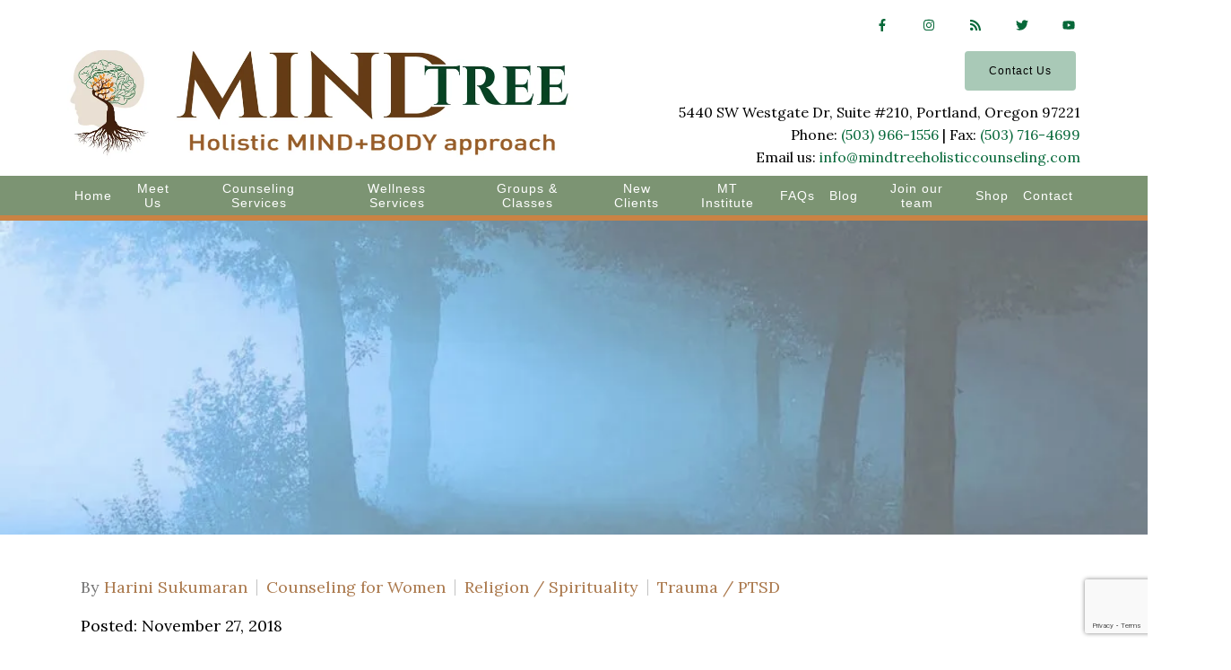

--- FILE ---
content_type: text/html; charset=utf-8
request_url: https://mindtreeholisticcounseling.com/how-meditation-can-help-manage-symptoms-of-trauma/
body_size: 16810
content:
<!DOCTYPE html>
    <html>
      <head>  <title>How Meditation Can Help Manage Symptoms of Trauma - MindTree Holistic Counseling &amp; Wellness Center</title>
<meta property="og:title" content="How Meditation Can Help Manage Symptoms of Trauma - MindTree Holistic Counseling &amp; Wellness Center">
<meta property="og:type" content="website">
<meta property="og:site_name" content="MindTree Holistic Counseling &amp; Wellness Center">
<meta property="og:url" content="https://mindtreeholisticcounseling.com/how-meditation-can-help-manage-symptoms-of-trauma"><script type="application/ld+json">{"@context":"https://www.schema.org","@type":"ProfessionalService","name":"MindTree Holistic Counseling & Wellness Center ","owns":"MindTree Holistic Counseling & Wellness Center ","email":"mailto:info@mindtreeholisticcounseling.com","url":"https://mindtreeholisticcounseling.com","description":"MindTree Holistic Counseling & Wellness Center","address":{"@type":"PostalAddress","streetAddress":"5440 SW Westgate Dr, Suite #210","addressLocality":"Portland","addressRegion":"Oregon","postalCode":"97221","addressCountry":"United States","telephone":"(503) 966-1556"}}</script>
<link rel="icon" sizes="16x16" href="https://brightervisionclients.com/resize/654152120510801ae4288a48/attachments/5c9dc3cd-fa20-4fb0-8311-e3be14e242fe?maxWidth=16&maxHeight=16"/>
<link rel="icon" sizes="32x32" href="https://brightervisionclients.com/resize/654152120510801ae4288a48/attachments/5c9dc3cd-fa20-4fb0-8311-e3be14e242fe?maxWidth=32&maxHeight=32"/>
<link rel="icon" sizes="180x180" href="https://brightervisionclients.com/resize/654152120510801ae4288a48/attachments/5c9dc3cd-fa20-4fb0-8311-e3be14e242fe?maxWidth=180&maxHeight=180"/>
<link rel="icon" sizes="192x192" href="https://brightervisionclients.com/resize/654152120510801ae4288a48/attachments/5c9dc3cd-fa20-4fb0-8311-e3be14e242fe?maxWidth=192&maxHeight=192"/>
<link rel="icon" sizes="228x228" href="https://brightervisionclients.com/resize/654152120510801ae4288a48/attachments/5c9dc3cd-fa20-4fb0-8311-e3be14e242fe?maxWidth=228&maxHeight=228"/>
<link rel="preconnect" href="https://fonts.googleapis.com">
<link rel="preconnect" href="https://fonts.gstatic.com" crossorigin>
<link href="https://fonts.googleapis.com/css2?family=Italianno&amp;display=swap" rel="stylesheet">
 <meta charset="UTF-8"/> <meta name="viewport" content="width=device-width, initial-scale=1, maximum-scale=1, minimal-ui"> <meta http-equiv="x-ua-compatible" content="ie=edge"> <meta name="apple-mobile-web-app-capable" content="yes"/>     <!-- Nav A -->  <!-- Nav E -->  <!-- Nav B -->  <!-- Nav C -->  <!-- Nav D -->      <!-- Wordpress Header -->  <!-- End Wordpress Header -->       <!-- General Typography -->                         <!-- Footer Buttons -->                     
        <link rel="stylesheet" href="https://fonts.googleapis.com/css2?display=swap&family=Arial&family=Raleway:ital,wght@0,100;0,200;0,300;0,400;0,500;0,600;0,700;0,800;0,900;1,100;1,200;1,300;1,400;1,500;1,600;1,700;1,800;1,900&family=Lora:ital,wght@0,400;0,500;0,600;0,700;1,400;1,500;1,600;1,700&family=Roboto%20Slab:ital,wght@0,100;0,200;0,300;0,400;0,500;0,600;0,700;0,800;0,900">
        <link rel="stylesheet" href="https://brightervisionthemeassetsprod.com/7de1b0f6cd5072c86809ed6d86c3d77e2812b3e6/paris/wp-content/themes/paris/assets/vendors/bxslider/bxslider.css"><link rel="stylesheet" href="https://brightervisionthemeassetsprod.com/7de1b0f6cd5072c86809ed6d86c3d77e2812b3e6/paris/wp-content/themes/paris/assets/vendors/jarallax/jarallax.css"><link rel="stylesheet" href="https://brightervisionthemeassetsprod.com/7de1b0f6cd5072c86809ed6d86c3d77e2812b3e6/paris/wp-content/themes/paris/style.css?ver=2.1.9_cssfixes"><link rel="stylesheet" href="https://brightervisionthemeassetsprod.com/7de1b0f6cd5072c86809ed6d86c3d77e2812b3e6/paris/wp-content/themes/paris/assets/css/main.css?ver=2.1.9_cssfixes"><link rel="stylesheet" href="https://pro.fontawesome.com/releases/v5.15.2/css/all.css?ver=5.5.3"><link rel="stylesheet" href="https://brightervisionthemeassetsprod.com/7de1b0f6cd5072c86809ed6d86c3d77e2812b3e6/paris/wp-content/plugins/wpforms-lite/assets/css/wpforms-full.css"><link rel="stylesheet" href="https://brightervisionthemeassetsprod.com/7de1b0f6cd5072c86809ed6d86c3d77e2812b3e6/paris/wp-content/themes/paris/assets/vendors/swiper/swiper.min.css"><link rel="stylesheet" href="https://brightervisionthemeassetsprod.com/7de1b0f6cd5072c86809ed6d86c3d77e2812b3e6/paris/wp-content/themes/paris/assets/vendors/magnific-popup/magnific-popup.css">
        <style type="text/css">[data-scope="scope-1"] .bv-social-widget {
  display: flex;
  flex-wrap: wrap;
  justify-content: flex-start;
  margin-left: -8px;
  margin-right: -8px;
}

[data-scope="scope-1"] a {
  height: 36px;
  width: 36px;
  transition: 0.3s all ease;
  background-color: rgba(255, 255, 255, 1);
  border-radius: 3px;
  border: 3px solid rgba(255, 255, 255, 1);
  margin: 6px 8px;
  padding: 8px;
  display: flex;
  justify-content: center;
  align-items: center;
}

[data-scope="scope-1"] a svg {
  height: 100%;
  width: auto;
  display: block;
  object-fit: contain;
  transition: 0.2s all ease-in-out;
}

[data-scope="scope-1"] a svg path {
  fill: rgba(7, 104, 57, 1);
}

[data-scope="scope-1"] a:hover {
  background-color: rgba(255, 255, 255, 1);
  border-color: rgba(255, 255, 255, 1);
}

[data-scope="scope-1"] a:hover svg path {
  fill: rgba(7, 104, 57, 1);
}</style><style type="text/css">[data-scope="scope-2"] .bv-social-widget {
  display: flex;
  flex-wrap: wrap;
  justify-content: flex-start;
  margin-left: -8px;
  margin-right: -8px;
}

[data-scope="scope-2"] a {
  height: 36px;
  width: 36px;
  transition: 0.3s all ease;
  background-color: rgba(255, 255, 255, 1);
  border-radius: 3px;
  border: 3px solid rgba(255, 255, 255, 1);
  margin: 6px 8px;
  padding: 8px;
  display: flex;
  justify-content: center;
  align-items: center;
}

[data-scope="scope-2"] a svg {
  height: 100%;
  width: auto;
  display: block;
  object-fit: contain;
  transition: 0.2s all ease-in-out;
}

[data-scope="scope-2"] a svg path {
  fill: rgba(7, 104, 56, 1);
}

[data-scope="scope-2"] a:hover {
  background-color: rgba(255, 255, 255, 1);
  border-color: rgba(255, 255, 255, 1);
}

[data-scope="scope-2"] a:hover svg path {
  fill: rgba(7, 104, 56, 1);
}</style><style type="text/css">[data-scope="scope-3"] .bv-social-widget {
  display: flex;
  flex-wrap: wrap;
  justify-content: center;
  margin-left: -8px;
  margin-right: -8px;
}

[data-scope="scope-3"] a {
  height: 39px;
  width: 39px;
  transition: 0.3s all ease;
  background-color: rgba(101, 60, 22, 1);
  border-radius: 3px;
  border: 0px solid rgba(101, 60, 22, 1);
  margin: 6px 8px;
  padding: 8px;
  display: flex;
  justify-content: center;
  align-items: center;
}

[data-scope="scope-3"] a svg {
  height: 100%;
  width: auto;
  display: block;
  object-fit: contain;
  transition: 0.2s all ease-in-out;
}

[data-scope="scope-3"] a svg path {
  fill: rgba(88, 147, 113, 1);
}

[data-scope="scope-3"] a:hover {
  background-color: rgba(101, 60, 22, 1);
  border-color: rgba(101, 60, 22, 1);
}

[data-scope="scope-3"] a:hover svg path {
  fill: rgba(169, 201, 183, 1);
}</style><style type="text/css">[data-scope="scope-4"] .bv-social-widget {
  display: flex;
  flex-wrap: wrap;
  justify-content: center;
  margin-left: -8px;
  margin-right: -8px;
}

[data-scope="scope-4"] a {
  height: 36px;
  width: 36px;
  transition: 0.3s all ease;
  background-color: rgba(5, 104, 57, 1);
  border-radius: 3px;
  border: 3px solid rgba(5, 104, 57, 1);
  margin: 6px 8px;
  padding: 8px;
  display: flex;
  justify-content: center;
  align-items: center;
}

[data-scope="scope-4"] a svg {
  height: 100%;
  width: auto;
  display: block;
  object-fit: contain;
  transition: 0.2s all ease-in-out;
}

[data-scope="scope-4"] a svg path {
  fill: rgba(255, 255, 255, 1);
}

[data-scope="scope-4"] a:hover {
  background-color: rgba(87, 65, 25, 1);
  border-color: rgba(87, 65, 25, 1);
}

[data-scope="scope-4"] a:hover svg path {
  fill: rgba(255, 255, 255, 1);
}</style><style type="text/css"> :root {  --nav_f_header_height: 100px; --nav_f_height: 100px;   --nav_g_header_height: 95px; --nav_g_height: 95px;  } @media (max-width: 1199px) { :root {  --nav_f_header_height: 100px; --nav_f_height: 100px;  } } @media (max-width: 767px) { :root {  --nav_f_header_height: 100px; --nav_f_height: 100px;  } } </style><style type="text/css"> :root {  --nav_a_header_height: 100px; --nav_a_height: 100px; --nav_i_header_height: 100px; --nav_i_height: 100px; --nav_j_header_height: 100px; --nav_j_height: 100px;  } @media (max-width: 1199px) { :root {  --nav_a_header_height: 100px; --nav_a_height: 100px;  } } @media (max-width: 767px) { :root {  --nav_a_header_height: 100px; --nav_a_height: 100px; --nav_i_header_height: 100px; --nav_i_height: 100px; --nav_j_header_height: 100px; --nav_j_height: 100px;  } } </style><style type="text/css"> :root {  --nav_e_header_height: 100px; --nav_e_height: 100px;  } @media (max-width: 1199px) { :root {  --nav_e_header_height: 100px; --nav_e_height: 100px;  } } @media (max-width: 767px) { :root {  --nav_e_header_height: 100px; --nav_e_height: 100px;  } </style><style type="text/css"> :root {  --nav_b_header_height: 254px; --nav_b_height: 254px;  } @media (max-width: 1024px) { :root {  --nav_b_header_height: 100px; --nav_b_height: 100px;  } } @media (max-width: 767px) { :root {  --nav_b_header_height: 100px; --nav_b_height: 100px;  } } </style><style type="text/css"> :root {  --nav_c_header_height: 140px; --nav_c_height: 140px;  } @media (max-width: 1024px) { :root {  --nav_c_header_height: 100px; --nav_c_height: 100px;  } } @media (max-width: 767px) { :root {  --nav_c_header_height: 100px; --nav_c_height: 100px;  } } </style><style type="text/css"> :root { --nav_d_height: 82px; } @media (max-width: 1024px) { :root { --nav_d_height: 100px; } } @media (max-width: 767px) { :root { --nav_d_height: 100px; } } </style><style type="text/css">  .content-btn, .wpforms-submit{ font-family: Arial; font-weight: 400 ; font-weight: 400 ; font-size: 16px ; line-height: 1 ; letter-spacing: 1px ;  text-transform: none; font-style: normal;  }  body .wpforms-form button[type=submit]{ font-family: Arial; font-weight: 400 ; font-weight: 400 ; font-size: 15px ; line-height: 1 ; letter-spacing: 1px ;  text-transform: none; font-style: normal;  }   body .slider-btn { font-family: Arial; font-weight: 400 ; font-weight: 400 ; font-size: 17px ; line-height: 1 ; letter-spacing: 1px ;  text-transform: uppercase; font-style: normal;  }  .desktop-navigation .contact-nav-btn{ font-family: Raleway; font-weight: 400 ; font-weight: 400 ; font-size: 18px ; line-height: 1 ; letter-spacing: 1px ;  text-transform: none; font-style: normal;  }  .nav-primary .genesis-nav-menu a{ font-family: Arial; font-weight: 400 ; font-weight: 400 ; font-size: 15px ; line-height: 1.2 ; letter-spacing: 0px ;  text-transform: none; font-style: normal;  }  .nav-primary .genesis-nav-menu .sub-menu li > a{ font-family: Arial; font-weight: 400 ; font-weight: 400 ; font-size: 12.5px ; line-height: 0.8 ; letter-spacing: 0px ;  text-transform: none; font-style: normal;  }  .mobile-navigation__menu .menu > li > a{ font-family: Arial; font-weight: 400 ; font-weight: 400 ; font-size: 14px ; line-height: 1 ; letter-spacing: 0px ;  text-transform: none; font-style: normal;  }  .mobile-navigation__menu .menu li .sub-menu li a{ font-family: Arial; font-weight: 400 ; font-weight: 400 ; font-size: 12.5px ; line-height: 1 ; letter-spacing: 0px ;  text-transform: none; font-style: normal;  }  .footer-a .sidebar-col .widget .widget-title{ font-family: Raleway; font-weight: 500 ; font-weight: 500 ; font-size: 25px ; line-height: 1.2 ; letter-spacing: 0px ; color: rgba(66, 50, 23, 1); text-transform: none; font-style: normal;  }  .footer-playful .footer-col .widget .widget-title, .footer-playful .footer-col .widget h2{ font-family: Arial; font-weight: 700 ; font-weight: 700 ; font-size: 21px ; line-height: 1.1 ; letter-spacing: 0px ; color: rgba(101, 60, 22, 1); text-transform: none; font-style: normal;  }  .footer-area .btn, .footer-area .content-btn, .footer-area .wpforms-submit{ font-family: Arial; font-weight: 400 ; font-weight: 400 ; font-size: 16px ; line-height: 1.2 ; letter-spacing: 1px ;  text-transform: capitalize; font-style: normal;  }  { font-family: ; font-weight:  ; font-weight:  ; font-size:  ; line-height:  ; letter-spacing:  ;  text-transform: ; font-style: ;  }  .badge{ font-family: Raleway; font-weight: 300 ; font-weight: 300 ; font-size: 14px ; line-height: 1.2 ; letter-spacing: 0px ;  text-transform: none; font-style: normal;  color: rgba(255, 255, 255, 1); background-color: rgba(255, 249, 233, 0.30); border-radius: 6px; padding: .2rem .5rem;  }  </style><style type="text/css">  body, p { font-family: Lora; font-weight: 400; font-weight: 400; font-size: 18px; line-height: 1.6; letter-spacing: 0px; color: rgba(0, 0, 0, 1); text-transform: none; font-style: normal; }   h1, .h1 { font-family: Lora; font-weight: 700; font-weight: 700; font-size: 35px; line-height: 1.2; letter-spacing: 0px; color: rgba(87, 65, 25, 1); text-transform: none; font-style: normal; }   h2, .h2 { font-family: Lora; font-weight: 700; font-weight: 700; font-size: 30px; line-height: 1.2; letter-spacing: 0px; color: rgba(5, 104, 57, 1); text-transform: none; font-style: normal; }   h3, .h3 { font-family: Lora; font-weight: 700; font-weight: 700; font-size: 25px; line-height: 1.2; letter-spacing: 0px; color: rgba(87, 65, 25, 1); text-transform: none; font-style: normal; }   h4, .h4 { font-family: Arial; font-weight: 400; font-weight: 400; font-size: 19px; line-height: 1.4; letter-spacing: 0px; color: rgba(5, 104, 57, 1); text-transform: none; font-style: normal; }   h5, .h5 { font-family: Arial; font-weight: 700; font-weight: 700; font-size: 18px; line-height: 1.2; letter-spacing: 0px; color: rgba(5, 104, 57, 1); text-transform: none; font-style: normal; }   h6, .h6 { font-family: Arial; font-weight: 700; font-weight: 700; font-size: 22px; line-height: 1.2; letter-spacing: 0px; color: rgba(5, 104, 57, 1); text-transform: none; font-style: normal; }   div.wpforms-container-full .wpforms-form .wpforms-field-label, .comments-wrap .comment-form .form-group .form-label, .form-label, .default-post ul li, .default-page-content ul li { font-family: Lora; font-weight: 400; font-weight: 400; font-size: 18px; line-height: 1.6; letter-spacing: 0px; color: rgba(0, 0, 0, 1); text-transform: none; text-align: left; font-style: normal; }  </style><style type="text/css">   .blog-template .pagination-wrap, .blog-template .pagination-wrap .nav-links a, .blog-template .pagination-wrap .nav-links span { color: rgba(0, 0, 0, 1); } .blog-template .pagination-wrap .nav-links .page-numbers:hover { color: rgba(255, 255, 255, 1); } .blog-template .pagination-wrap .nav-links .page-numbers.current { background-color: rgba(169, 201, 183, 1); } .blog-template .pagination-wrap .nav-links .page-numbers.current:hover, .blog-template .pagination-wrap .nav-links .page-numbers:hover { background-color: rgba(169, 201, 183, 1); }   .post-list .post-info .post-date-container .badge, .post-cascade .post-info .post-date-container .badge {   margin-bottom: 0.6rem; } /* Title */ .post-classic-left .post-info .post-title a, .post-classic-top .post-info .post-title a, .post-gridded .post-info .post-title a, .post-list .post-info .post-title a, .post-cascade .post-info .post-title a { color: rgba(5, 104, 57, 1); } .post-classic-left .post-info .post-title a:hover, .post-classic-top .post-info .post-title a:hover, .post-gridded .post-info .post-title a:hover, .post-list .post-info .post-title a:hover, .post-cascade .post-info .post-title a:hover { color: rgba(8, 67, 35, 1); } /* Links */ .post-classic-left .post-info .post-meta a, .post-classic-top .post-info .post-meta a, .post-gridded .post-info .post-meta a { color: rgba(171, 121, 77, 1); } .post-classic-left .post-info .post-meta a:hover, .post-classic-top .post-info .post-meta a:hover, .post-gridded .post-info .post-meta a:hover { color: rgba(101, 60, 22, 1); } /* Button */ .post-classic-left .post-info .post-permalink, .post-classic-top .post-info .post-permalink, .post-list .post-info .post-permalink, .post-cascade .post-info .post-permalink { background-color: rgba(169, 201, 183, 1) !important; color: rgba(0, 0, 0, 1) !important; border-color: rgba(169, 201, 183, 1) !important; } /* Button Hover */ .post-classic-left .post-info .post-permalink:hover, .post-classic-top .post-info .post-permalink:hover, .post-list .post-info .post-permalink:hover, .post-cascade .post-info .post-permalink:hover { background-color: rgba(8, 67, 35, 1) !important; color: rgba(255, 255, 255, 1) !important; border-color: rgba(8, 67, 35, 1) !important; } /* Image */ .post-gridded .thumbnail-wrap .thumbnail-label { background-color: rgba(102, 61, 22, 0.70); } /* Post Single */ .single-post-template .content-col .post-meta a { color: rgba(171, 121, 77, 1); } .single-post-template .content-col .post-meta a:hover { color: rgba(101, 60, 22, 1); }  .blog-page-overlay { background: rgba(87, 65, 25, 0.50); }  </style><style type="text/css"> .d_header_logo .img-wrap { background-color: rgba(255, 255, 255, 1); } .d_header_logo .img-wrap img { background-color: rgba(255, 255, 255, 1); border: 1px solid rgba(87, 65, 25, 1); } </style><style type="text/css"> .top-bar { color: rgba(255, 255, 255, 1); background-color: rgba(255, 255, 255, 1); } .top-bar span, .top-bar p{ color: rgba(255, 255, 255, 1); } .top-bar a { color: rgba(255, 255, 255, 1); } .top-bar a :hover { color: rgba(234, 216, 204, 1); } .top-bar a:hover { color: rgba(234, 216, 204, 1); } .top-bar .top-bar-left #simple-social-icons-1 .simple-social-icons ul li a:hover { color: rgba(234, 216, 204, 1); } </style><style type="text/css"> /* Mega Menu Background */ .desktop-navigation .navbar .genesis-nav-menu .mega-menu-wrapper > .sub-menu { background-color: rgba(255, 255, 255, 1) !important; } /* Title Color */ .desktop-navigation .navbar .genesis-nav-menu .mega-menu-wrapper > .sub-menu .menu-item-has-children > a { color: rgba(124, 148, 115, 1) !important; } /* Title Hover Color */ .desktop-navigation .navbar .genesis-nav-menu .mega-menu-wrapper > .sub-menu .menu-item-has-children > a:hover { color: rgba(158, 170, 148, 1) !important; } /* Link Color */ .desktop-navigation .navbar .genesis-nav-menu .mega-menu-wrapper > .sub-menu .menu-item-has-children .sub-menu li a { color: rgba(158, 170, 148, 1) !important; } /* Link Hover Color */ .desktop-navigation .navbar .genesis-nav-menu .mega-menu-wrapper > .sub-menu .menu-item-has-children .sub-menu li a:hover { color: rgba(234, 216, 204, 1) !important; background-color: rgba(255, 255, 255, 1) !important; } /* Title Separator Line Color */ .desktop-navigation .navbar .genesis-nav-menu .mega-menu-wrapper > .sub-menu .menu-item-has-children > a { border-bottom: 2px solid ; } /* Shadow */  .desktop-navigation .navbar .genesis-nav-menu .mega-menu-wrapper > .sub-menu { box-shadow: 0 0 5px rgba(4, 5, 5, .15); }  </style><style type="text/css"> .footer-area .sidebar-col .widget, .footer-area .sidebar-col .widget *, .footer-playful .footer-col .widget *, .footer-playful .footer-e-col .widget * { text-align: center; } .footer-area .sidebar-col .widget .widget-title, .footer-playful .footer-col .widget .widget-title, .footer-playful .footer-col .widget h2, .footer-playful .footer-e-col .widget .widget-title, .footer-playful .footer-e-col .widget h2 { text-align: center; } .footer-a {  background-color: rgba(158, 170, 148, 1);  } .footer-a .sidebar-col .widget .widget-title {  font-family: Raleway; font-weight: 500; font-size: 25px; color: rgba(66, 50, 23, 1);  } .footer-a, .footer-a .sidebar-col .widget .textwidget, .footer-a .sidebar-col .widget .textwidget p{ color: rgba(255, 255, 255, 1); } .footer-a .sidebar-col .widget .textwidget a { color: rgba(87, 65, 25, 1); } .footer-a .sidebar-col .widget .textwidget a:hover { color: rgba(87, 65, 25, 1); } .footer-a .sidebar-col .widget .fa, .footer-a .sidebar-col .widget .icon { color: rgba(158, 170, 148, 1); } .footer-a .copyright-bar { background-color: rgba(87, 65, 25, 1); } .footer-a .copyright-bar .copyright-bar-col .widget, .footer-a .copyright-bar .copyright-bar-col .widget p { color: rgba(255, 255, 255, 1); } .footer-a .copyright-bar .copyright-bar-col .widget a { transition: 0.3s all ease; color: rgba(255, 255, 255, 1); } .footer-a .copyright-bar .copyright-bar-col .widget a:hover { color: rgba(255, 255, 255, 1); } .footer-b { background-color: rgba(87, 65, 25, 1); } .footer-denver .widget a, .footer-denver .widget p a { color: rgba(255, 255, 255, 1); } .footer-denver .widget a:hover, .footer-denver .widget p a:hover { color: rgba(158, 170, 148, 1); } .footer-playful { background-color: rgba(101, 60, 22, 1); } .footer-playful .footer-row, .footer-playful .footer-e-row { background-color: rgba(255, 255, 255, 1); } .footer-playful .footer-row, .footer-playful .footer-e-row { border: 3px solid; border-color: rgba(171, 121, 77, 1) !important; } .footer-playful .copyright-area .widget, .footer-playful .copyright-area .widget p, .footer-playful .copyright-area .widget span { color: rgba(255, 255, 255, 1); } .footer-playful .copyright-area .widget a { transition: 0.3s all ease; color: rgba(255, 255, 255, 1); } .footer-playful .copyright-area .widget a:hover { transition: 0.3s all ease; color: rgba(255, 255, 255, 1); } .footer-d {  background-color: rgba(158, 170, 148, 1);  } .footer-d .sidebar-col .widget .widget-title, .footer-e .footer-e-col .widget .widget-title, .footer-f .container .widget .widget-title {  font-family: Raleway; font-weight: 600 !important; font-size: 16px !important; color: rgba(66, 50, 23, 1);  } .footer-d, .footer-d .sidebar-col .widget .textwidget, .footer-d .sidebar-col .widget .textwidget p{ color: rgba(255, 255, 255, 1); } .footer-d .sidebar-col .widget .textwidget a, .footer-e .footer-e-col .widget a, .footer-e .footer-e-col .widget .textwidget a { color: rgba(87, 65, 25, 1); } .footer-d .sidebar-col .widget .textwidget a:hover { color: rgba(87, 65, 25, 1); } .footer-d .sidebar-col .widget .fa, .footer-d .sidebar-col .widget .icon { color: rgba(158, 170, 148, 1); } .footer-d .copyright-bar { background-color: rgba(87, 65, 25, 1); } .footer-d .copyright-bar .copyright-bar-col .widget, .footer-d .copyright-bar .copyright-bar-col .widget p { color: rgba(255, 255, 255, 1); } .footer-d .copyright-bar .copyright-bar-col .widget a { transition: 0.3s all ease; color: rgba(255, 255, 255, 1); } .footer-d .copyright-bar .copyright-bar-col .widget a:hover { color: rgba(255, 255, 255, 1); } .footer-f { background-color: rgba(255, 255, 255, 1); } .footer-f .widget a { color: rgba(87, 65, 25, 1); } .footer-f .widget a:hover { color: rgba(87, 65, 25, 1); } .footer-f .copyright-area .widget, .footer-f .copyright-area .widget p, .footer-f .copyright-area .widget span { color: rgba(255, 255, 255, 1); } .footer-f .copyright-area .widget a { transition: 0.3s all ease; color: rgba(255, 255, 255, 1); } .footer-f .copyright-area .widget a:hover { transition: 0.3s all ease; color: rgba(255, 255, 255, 1); } .footer-g { background-color: rgba(158, 170, 148, 1); } .footer-g .sidebar-col .widget-title {  font-family: Raleway; font-weight: 600 !important; font-size: 16px !important;;  color: rgba(87, 65, 25, 1); } .footer-g .sidebar-col .widget a, .footer-g .copyright-bar-col .widget a { color: rgba(87, 65, 25, 1); } .footer-g .sidebar-col .widget a:hover, .footer-g .copyright-bar-col .widget a:hover { color: rgba(87, 65, 25, 1); } .footer-g > .g-content-container > .image-cta-container > .footer-g-container > .footer-g-image > .footer-g-cta-container > .cta-title { color: rgba(255, 255, 255, 1); } .footer-g > .g-content-container > .image-cta-container > .footer-g-container > .footer-g-image > .footer-g-cta-container > .cta-content { color: rgba(255, 255, 255, 1); } </style><style type="text/css"> .footer-area .btn, .footer-area .content-btn, .footer-area .wpforms-submit{ color: rgba(255, 255, 255, 1) !important; border-color: rgba(5, 104, 57, 1) !important; background-color: rgba(5, 104, 57, 1) !important;   font-family: Arial !important; font-size: 16px !important; letter-spacing: 1px !important; text-transform: capitalize !important; font-weight: 400 !important;   } .footer-area .btn:hover, .footer-area .content-btn:hover, .footer-area .wpforms-submit:hover, .footer-area .btn:active, .footer-area .content-btn:active, .footer-area .wpforms-submit:active{ color: rgba(255, 255, 255, 1) !important; background-color: rgba(8, 67, 35, 1) !important; border-color: rgba(8, 67, 35, 1) !important; } .footer-g-cta-container .btn, .footer-g-cta-container .content-btn{ color: rgba(0, 0, 0, 1) !important; border-color: rgba(0, 0, 0, 1) !important; background-color: rgba(255, 255, 255, 1) !important;   font-family: Arial !important; font-size: 16px !important; letter-spacing: 1px !important; text-transform: capitalize !important; font-weight: 400 !important;   } .footer-g-cta-container .btn:hover, .footer-g-cta-container .content-btn:hover, .footer-g-cta-container .btn:active, .footer-g-cta-container .content-btn:active{ color: rgba(87, 65, 25, 1) !important; background-color: rgba(255, 255, 255, 1) !important; border-color: rgba(87, 65, 25, 1) !important; } </style><style type="text/css"> .pre-footer-area { background: rgba(158, 170, 148, 1); border-top: 3px solid rgba(87, 65, 25, 1); } /*Link colors*/ .pre-footer-area .widget a { color: rgba(57, 105, 40, 1); } .pre-footer-area .widget a:hover { color: rgba(87, 65, 25, 1); } </style><style type="text/css">  body .slider-btn { transition: 0.3s all ease; background: rgba(181, 199, 133, 0.80)!important; border-color: rgba(117, 136, 77, 1) !important; color: rgba(255, 255, 255, 1) !important;  font-family: Arial !important; font-size: 17px !important; letter-spacing: 1px !important; text-transform: uppercase !important; font-weight: 400 !important;  } body .slider-btn:hover, body .slider-btn:active, body .slider-btn:focus { background: rgba(181, 199, 133, 1)!important; border-color: rgba(117, 136, 77, 1) !important; color: rgba(255, 255, 255, 1) !important; }  body .wpforms-form button[type=submit] { transition: 0.3s all ease; background: rgba(169, 201, 183, 1)!important; border-color: rgba(169, 201, 183, 1) !important; color: rgba(0, 0, 0, 1) !important; font-family: Arial !important; font-weight: 400 !important; font-weight: 400 !important; font-size: 15px !important; letter-spacing: 1px !important; text-transform: none !important; text-align: left !important; font-style: normal !important; } body .wpforms-form button[type=submit]:hover, body .wpforms-form button[type=submit]:active, body .wpforms-form button[type=submit]:focus { background: rgba(8, 67, 35, 1) !important; border-color: rgba(8, 67, 35, 1) !important; color: rgba(255, 255, 255, 1) !important; }  .content-btn, .wpforms-submit, .post-password-form input[type=submit] { transition: 0.3s all ease; background: rgba(169, 201, 183, 1) !important; border-color: rgba(169, 201, 183, 1) !important; color: rgba(0, 0, 0, 1) !important;  font-family: Arial !important; font-size: 16px !important; letter-spacing: 1px !important; text-transform: none !important; font-weight: 400 !important;  } .content-btn:hover, .wpforms-submit:hover, .content-btn:active, .wpforms-submit:active, .content-btn:focus, .wpforms-submit:focus, .post-password-form input[type=submit]:hover, .post-password-form input[type=submit]:focus { background: rgba(8, 67, 35, 1)!important; border-color: rgba(8, 67, 35, 1) !important; color: rgba(255, 255, 255, 1) !important; }  .contact-nav-btn { color: rgba(87, 65, 25, 1) !important; border-color: rgba(87, 65, 25, 1) !important; background-color: rgba(255, 255, 255, 1) !important; font-family: Raleway !important; font-weight: 400 !important; font-weight: 400 !important; font-size: 18px !important; letter-spacing: 1px !important; text-transform: none !important; text-align: left !important; font-style: normal !important; } .contact-nav-btn:hover { color: rgba(255, 255, 255, 1) !important; border-color: rgba(158, 170, 148, 1) !important; background-color: rgba(158, 170, 148, 1) !important; } </style><style type="text/css">  .page-overlay { background: rgba(0, 0, 0, 0.012) !important; }  .header-inner.in_header_title .page-title { color: rgba(255, 255, 255, 1);  } .header-inner.in_header_title .banner-tagline { color: rgba(255, 255, 255, 1); } .header-inner.in_header_title .banner-content { color: rgba(255, 255, 255, 1); } </style><style type="text/css"> body, html, .page-template, .site-template-wrapper, .internal-page-template { background-color: rgba(255, 255, 255, 1); }  .hrstyle { height: 10px; border: 0; box-shadow: 0 10px 10px -10px  inset; } .hrstyle-margin{ margin: 2em 0; } a, a:visited { color: rgba(5, 104, 57, 1); } a:hover, a:focus, a :active { color: rgba(171, 121, 77, 1); } div.wpforms-container-full { padding: 15px 0 !important; background: rgba(0, 0, 0, 0.0); } /* Font Awesome Mobile Icons */ .mobile-contact .fa { color: rgba(158, 170, 148, 1); } /* Navbar Gradient */ .option1 div#logo { display: none; }  .map-section .section-title { }  .internal-page-template .page-title, .header-inner .page-title { text-align: left; }  .default-page-content .siteorigin-widget-tinymce .fa { color: rgba(87, 65, 25, 1); } /* 404 Page */ .wrap-404 .error-caption { color: rgba(87, 65, 25, 1); } .wrap-404 .error-title{ color: rgba(87, 65, 25, 1); } .wrap-404 .error-subtitle{ color: rgba(158, 170, 148, 1); } </style><style type="text/css"> .nav-header[data-style="c"] { background-color: rgba(255, 255, 255, 1); } /* Background Color */ .desktop-navigation[data-style="c"] { background-color: rgba(124, 148, 115, 1); } .desktop-navigation[data-style="c"].active {  background-color: rgba(124, 148, 115, 1);  } /* Link Static Color */ .desktop-navigation[data-style="c"] .nav-primary .genesis-nav-menu a { color: rgba(255, 255, 255, 1); } /* Link Hover Color & Link Hover Background Color */ .desktop-navigation[data-style="c"] .nav-primary .genesis-nav-menu a:hover { color: rgba(0, 0, 0, 1); background-color: rgba(255, 255, 255, 1); } /* Current Page Background Color & Current Page Link Static Color */ .desktop-navigation[data-style="c"] .nav-primary .genesis-nav-menu .current-menu-item > a { color: rgba(0, 0, 0, 1); background-color: rgba(255, 255, 255, 1); } /* Current Page Background Hover Color & Current Page Link Hover Color */ .desktop-navigation[data-style="c"] .nav-primary .genesis-nav-menu .current-menu-item > a:hover { color: rgba(0, 0, 0, 1); background-color: rgba(255, 255, 255, 1); } /* Submenu Link Background Color & Submenu Link Color */ .desktop-navigation[data-style="c"] .nav-primary .genesis-nav-menu .sub-menu li > a { background-color: rgba(202, 215, 208, 1); color: rgba(0, 0, 0, 1); } /* Submenu Link Background Hover Color & Submenu Link Hover Color */ .desktop-navigation[data-style="c"] .nav-primary .genesis-nav-menu .sub-menu li > a:hover { background-color: rgba(255, 255, 255, 1); color: rgba(0, 0, 0, 1); } .desktop-navigation[data-style="c"] .genesis-nav-menu .sub-menu .current-menu-item a { color: rgba(87, 65, 25, 1); background-color: rgba(158, 170, 148, 1); } .nav-header-style-c .widget a { color: rgba(5, 104, 57, 1); } .nav-header-style-c .widget a:hover { color: rgba(171, 121, 77, 1); } /* Header Button Text Static Color */ .nav-header[data-style="c"] .widget .btn { color: rgba(0, 0, 0, 1) !important; background-color: rgba(169, 201, 183, 1) !important; border-color: rgba(169, 201, 183, 1) !important ; } /* Header Button Text Hover Color */ .nav-header[data-style="c"] .widget .btn:hover { color: rgba(255, 255, 255, 1) !important; background-color: rgba(8, 67, 35, 1) !important; border-color: rgba(8, 67, 35, 1) !important; } </style><style type="text/css"> @media (max-width: 1024px) { .desktop-navigation { background-color: rgba(255, 255, 255, 1) !important; } .desktop-navigation.active { background-color: rgba(255, 255, 255, 1) !important; } } .mobile-navigation__header { background-color: rgba(255, 255, 255, 1); } .mobile-navigation__header .close-button polygon { fill: rgba(101, 60, 22, 1) } .mobile-navigation__header .close-button:hover polygon { fill: rgba(0, 0, 0, 1); } .mobile-navigation__header .close-label { color: rgba(101, 60, 22, 1); } .mobile-navigation__header .close-label:hover { color: rgba(0, 0, 0, 1); } .mobile-navigation__menu .menu li a { color: rgba(0, 0, 0, 1); } .mobile-navigation__menu .menu li a:hover, .mobile-navigation__menu .menu li a:active { color: rgba(171, 121, 77, 1); } .mobile-navigation__menu .menu li a .sub-toggle i { color: rgba(202, 131, 68, 1); } .mobile-navigation__footer { background-color: rgba(101, 60, 22, 1) !important; } .mobile-navigation__footer a { transition: 0.3s all ease; color: rgba(255, 255, 255, 1); } .mobile-navigation__footer a:hover { color: rgba(88, 147, 113, 1); } .mobile-navigation__footer .fa { color: rgba(255, 255, 255, 1); } .mobile-navigation__menu .menu li .sub-menu li a { color: rgba(0, 0, 0, 1); } .mobile-navigation__menu .menu li .sub-menu li a:hover, .mobile-navigation__menu .menu li .sub-menu li a:active { color: rgba(171, 121, 77, 1); } .mobile-navigation__overlay { background: rgba(255, 255, 255, 0.90); } /* Mobile Menu Icon */ .desktop-navigation[data-style="a"] .mobile-nav-toggle-btn .mobile-nav-toggle-bar, .desktop-navigation[data-style="b"] .mobile-navbar .mobile-nav-toggle-btn .mobile-nav-toggle-bar, .desktop-navigation[data-style="c"] .mobile-navbar .mobile-nav-toggle-btn .mobile-nav-toggle-bar, .desktop-navigation[data-style="d"] .mobile-navbar .mobile-nav-toggle-btn .mobile-nav-toggle-bar, .desktop-navigation[data-style="e"] .mobile-navbar .mobile-nav-toggle-btn .mobile-nav-toggle-bar, .desktop-navigation[data-style="g"] .mobile-nav-toggle-btn .mobile-nav-toggle-bar, .desktop-navigation[data-style="i"] .mobile-nav-toggle-btn .mobile-nav-toggle-bar, .desktop-navigation[data-style="j"] .mobile-nav-toggle-btn .mobile-nav-toggle-bar{ color: rgba(101, 60, 22, 1); } /* Mobile Menu Icon Hover */ .desktop-navigation[data-style="a"] .mobile-nav-toggle-btn .mobile-nav-toggle-bar:hover, .desktop-navigation[data-style="b"] .mobile-navbar .mobile-nav-toggle-btn .mobile-nav-toggle-bar:hover, .desktop-navigation[data-style="c"] .mobile-navbar .mobile-nav-toggle-btn .mobile-nav-toggle-bar:hover, .desktop-navigation[data-style="d"] .mobile-navbar .mobile-nav-toggle-btn .mobile-nav-toggle-bar:hover, .desktop-navigation[data-style="e"] .mobile-navbar .mobile-nav-toggle-btn .mobile-nav-toggle-bar:hover, .desktop-navigation[data-style="g"] .mobile-nav-toggle-btn .mobile-nav-toggle-bar:hover, .desktop-navigation[data-style="i"] .mobile-nav-toggle-btn .mobile-nav-toggle-bar:hover, .desktop-navigation[data-style="j"] .mobile-nav-toggle-btn .mobile-nav-toggle-bar:hover { color: rgba(5, 104, 57, 1); } @media (max-width: 1024px) { .desktop-navigation[data-style="a"] .mobile-navbar, .desktop-navigation[data-style="b"] .mobile-navbar, .desktop-navigation[data-style="c"] .mobile-navbar, .desktop-navigation[data-style="d"] .mobile-navbar, .desktop-navigation[data-style="e"] .mobile-navbar, .desktop-navigation[data-style="g"] .mobile-navbar, .desktop-navigation[data-style="i"] .mobile-navbar, .desktop-navigation[data-style="j"] .mobile-navbar { background-color: rgba(255, 255, 255, 1) !important; } .desktop-navigation[data-style="a"].active .mobile-navbar, .desktop-navigation[data-style="b"].active .mobile-navbar, .desktop-navigation[data-style="c"].active .mobile-navbar, .desktop-navigation[data-style="d"].active .mobile-navbar, .desktop-navigation[data-style="e"].active .mobile-navbar, .desktop-navigation[data-style="g"].active .mobile-navbar, .desktop-navigation[data-style="i"].active .mobile-navbar, .desktop-navigation[data-style="j"].active .mobile-navbar { background-color: rgba(255, 255, 255, 1) !important; } } </style><style type="text/css"> .desktop-navigation[data-style="a"] .navbar .genesis-nav-menu > .menu-item-has-children .sub-menu, .desktop-navigation[data-style="b"] .nav-primary .menu > .menu-item-has-children .sub-menu, .desktop-navigation[data-style="c"] .nav-primary .menu > .menu-item-has-children .sub-menu, .desktop-navigation[data-style="d"] .nav-primary .menu > .menu-item-has-children .sub-menu, .desktop-navigation[data-style="e"] .navbar .genesis-nav-menu > .menu-item-has-children .sub-menu { box-shadow: 0 0 5px rgba(4, 5, 5, .10); } </style><style type="text/css"></style><style type="text/css"></style><style id="customizer-css" type="text/css">/* ALL CUSTOM STYLING BELOW */
.page-title{
display: none !important;
}

.postid-9504 .contact-button-wrap {
    display: none;
}
div.wpforms-container-full .wpforms-form .wpforms-field-description.wpforms-disclaimer-description {
    background-color: #fff0!important;
}

.page-id-6030 h1 {
	text-align: center!important;
}
.page-id-9626 h1 {
	text-align: center!important;
}
/* DESKTOP STYLING */

.nav-header[data-style=c] .widget img {
	max-height: 130px;
	margin-top: -15px
}

body.nav_style_c.desktop_nav_fixed.c_nav_position_below.top_bar_desktop_on.top_bar_static.admin-bar .nav-header[data-style=c]{
	top: 70px;
}

.hrstyle {
    margin: 15px 0;
} /* Emily added 2/11/2022 */

body.nav_style_c.desktop_nav_fixed.c_nav_position_below.top_bar_desktop_on.top_bar_static .desktop-navigation[data-style=c] {
    border-bottom: 6px solid #ca8344 !important;
} /* Emily added 2/14/2022 */

.nav-primary .genesis-nav-menu .sub-menu {
    border-top: 5px solid #084323!important;
} /* Emily added 2/14/2022 */

.nav-primary .genesis-nav-menu a {
	font-weight: 500 !important;
} /* Emily added 2/14/2022 */

.desktop-navigation[data-style=c] .nav-primary .menu>.menu-item-has-children .sub-menu li a {
    font-weight: 500;
    font-size: 14px;
} /* Emily added 2/14/2022 */

.top-bar .top-bar-wrap {
	max-width: 1170px!important;
} /* Emily added 2/14/2022 */

.nav-header[data-style=c] .widget .btn {
	padding: 14px 25px !important;
	margin-right: 5px !important;
} /* Emily added 2/14/2022 */

.single-post-template .content-col .post-thumbnail {
    max-width: 350px;
    margin-right: 50px;
    margin-bottom: 20px;
} /* Emily added 2/14/2022 */

.single-post-template .content-col .page-title {
    font-size: 38px;
} /* Emily added 2/14/2022 */




/* MOBILE STYLING */

@media (min-width: 1025px) {
body.nav_style_c.desktop_nav_fixed.c_nav_position_below.top_bar_desktop_on.top_bar_static .nav-header[data-style=c] {
    top: 37px !important;
	}
	body.nav_style_c.desktop_nav_fixed.c_nav_position_below.top_bar_desktop_on.top_bar_static.admin-bar .nav-header[data-style=c] {
    top: 70px !important;
	}
} /* Emily added 2/17/2022 */
p.new-client {font-style: italic; font-weight: 700;  font-size: 20px; color:#653c16;}
@media (max-width: 1024px) {
	.footer-playful .footer-col {
    padding-left: 15px !important;
    padding-right: 15px !important;
	}
	
	h2, .h2 {
    font-size: 28px !important;
	}
	
} /* Emily added 2/17/2022 */

@media (max-width: 786px) {
	.mega-page-builder-template .content-field-section .content-split-image .split-row[data-img-location=above] .col-image {
		padding: 40px 0 !important;
		margin: 20px 0 !important;
    width: 100% !important;
	}

.mega-page-builder-template .content-field-section .content-split-image .split-row[data-img-location=above] .col-content {
    width: 100% !important;
	}

}
@media (max-width: 481px) {
.home-slider-wrapper .home-slider_slide .slider-content .slide-title{font-size:16px!important;
  margin-bottom: 15px;
}
    .header-inner.in_header_title[data-size=standard] {
    height: 110px;
}
} 
.home-slider-wrapper .home-slider_slide .slider-content .btn-wrap .slider-btn {
    font-size: 10px!important;
    padding: 10px!important;
}

/*Brendan's edits 10/30/2024*/
.mega-page-builder-template .content-field-section .content-standard{
padding-bottom: 10px!important;
}
.mega-page-builder-template .content-field-section .content-split-image .col-content__inner .default-page-content {
padding-bottom: 10px!important;
}

}
@media (max-width: 414px) {
	.home-slider-wrapper .home-slider_slide .slider-content h1 {
    font-size: 23px !important;
	}
} /* Emily added 2/17/2022 */





/* MQ - SMALL LAPTOPS */
@media screen 
  and (min-device-width: 1200px) 
  and (max-device-width: 1600px) 
  and (-webkit-min-device-pixel-ratio: 1) { 

/*PLACE CODE HERE */

}

/* MQ - TABLET STYLING */

@media only screen 
  and (min-device-width: 768px) 
  and (max-device-width: 1024px) 
  and (-webkit-min-device-pixel-ratio: 1) {

/*PLACE CODE HERE */

}

/* MQ - MOBILE STYLING */

@media only screen 
  and (min-device-width: 375px) 
  and (max-device-width: 812px) 
  and (-webkit-min-device-pixel-ratio: 3) { 

/*PLACE CODE HERE */

}


/* Rajinder Css 24-feb*/
.staff-template .internal-page-template.staff-single-page-template {
    display: block!important;
}
.staff-template .internal-page-template:last-child {
    display: none;
}
.page-id-9654 h1.page-title {
    text-align: center!important;
}

@media (max-width: 481px) {
	
	.staff-template .internal-page-template.staff-single-page-template .right-col.sidebar-col,.staff-template .internal-page-template:last-child .left-col.content-col  {
    display: none;
}
		.staff-template .internal-page-template.staff-single-page-template  .left-col.content-col,
.staff-template .internal-page-template:last-child {
    display: block!important;
}
}

@media (max-width: 991px){
.page-id-6102 .content-field-section .content-split-image .split-row .col-content {
   
    padding-bottom: 10px!important;
	}
.page-id-6102 .content-field-section .content-columns .columns-row .col-content {
    margin-bottom: 10px;
}

}
 
/*.mega-page-builder-template .content-field-section .content-standard .container {
	padding-left: 0px;
} commented out because client was complaining about no padding on the left side of the join our team page(mobile version)*/

@media (max-width: 719px) {
	.mobile-navigation__menu .menu>li {
		margin: 0px 0;
	}
	img.alignleft {
		float:none!important;
	}
	img.alignright {
		float:none!important;
	}
}

/*Yamini added 21-4-2022*/
.mobile-navigation__menu .menu > li > a {
  font-size: 18px!important;
	line-height: 2!important;
}
.mobile-navigation__menu .menu li .sub-menu li a {
    font-size: 18px!important;
    line-height: 2!important;
}

@media (min-width: 719px) {
	.mega-page-builder-template .content-field-section .content-split-image .col-image img {
/*top:20px!important;
height:auto;*/
}
}

* .staff-btn-hidden{
	display:none;
	}

.postid-6007 .staff-btn-hidden {
    display: block !important;
    text-align: left;
    margin-bottom: 20px;
}

.payment a {
    color: inherit !important;
}

.page-id-9550 .content-field-section .content-split-image .col-image img { 
    filter: grayscale(1);
}
.desktop-navigation[data-style=c] .nav-primary .menu>li>a{
	    padding: 10px;
}
.desktop-navigation[data-style=c] .nav-primary .menu>.menu-item-has-children .sub-menu li a{
	padding: 5px !important;	
  font-size: 13px;
}

/*Black and White Staff Pictures
 Added by Cynthia January 26, 2023*/

/*.staff-thumbnail img {
	filter: grayscale(100%);
}

.staff-item img {
	filter: grayscale(100%);
}*/

/* Brendan's edits 2/24/2023 */
@media screen and (max-width: 719px) {
.col-image img {
    width: 70% !important;
  margin:auto;
}
}

/* Sarah's edits 2/28/2023 */
@media (max-width: 719px) {
	.page-id-6142 .mega-page-builder-template .section .section-background {
		background-size: contain!important;
	}
	[data-scope="63fe56e11fb62"] .section.full-width-image {
		height: 114px!important;
	}
}


.postid-9835 .contact-button-wrap {
    display: none;
}

footer #mc_embed_signup {
  background-color: #9eaa9400;
} /*added by Cynthia 04/29/2024 */

footer #mc_embed_signup input {
 background-color: white; 
} /*added by Cynthia 04/29/2024 */


/* simarjeet 10/07/24 */ 
.desktop-navigation[data-style=b] .nav-primary .menu>li>a, 
.desktop-navigation[data-style=c] .nav-primary .menu>li>a {
      letter-spacing: 1px;
}
.nav-primary .genesis-nav-menu a {
      font-size: 14px;
}
[data-scope="scope-15"] .container {
    background-color: #00000054
}
.desktop-navigation[data-style=c] .nav-primary .menu>li>a {
    padding: 8px;
}


@media only screen and (max-width: 768px) {
    .mc-banner {
        top: 150px !important;
    }
}

/* Rajinder Added 31-10-25 */
/*.internal-page-template.staff-single-page-template h1 img {
    filter: grayscale(100%);
}*/
/* Rajinder Added 31-10-25 */</style>
      </head>
      <body class="post-id-5612  single-post-template single        top_bar_desktop_on top_bar_mobile_on sub_menu_carrets_off nav_style_c top_bar_static  c_nav_position_below  desktop_nav_fixed  "><div class="site-template-wrapper">  <div class="app-wrapper">  <div data-desktop="1" data-mobile="1" data-fixed="0" class="top-bar" > <div class="top-bar-wrap ">  <div class="top-bar-left">  </div>  <div class="top-bar-right"> <div id="bt_social_icons-utility-bar-right-1" class="widget widget_bt_social_icons" ><div data-scope="scope-1"> <div data-alignment="left" class="bv-social-widget">     <a  href="https://www.facebook.com/MindTreeHolisticCounseling/"> <svg aria-hidden="true" focusable="false" data-prefix="fab" data-icon="facebook-f" role="img" xmlns="http://www.w3.org/2000/svg" viewBox="0 0 320 512" class="svg-inline--fa fa-facebook-f fa-w-10 fa-3x"> <path fill="currentColor" d="M279.14 288l14.22-92.66h-88.91v-60.13c0-25.35 12.42-50.06 52.24-50.06h40.42V6.26S260.43 0 225.36 0c-73.22 0-121.08 44.38-121.08 124.72v70.62H22.89V288h81.39v224h100.17V288z" class=""></path> </svg> </a>    <a  href="https://www.instagram.com/mind_tree_holistic_counseling/"> <svg aria-hidden="true" focusable="false" data-prefix="fab" data-icon="instagram" role="img" xmlns="http://www.w3.org/2000/svg" viewBox="0 0 448 512" class="svg-inline--fa fa-instagram fa-w-14 fa-2x"> <path fill="currentColor" d="M224.1 141c-63.6 0-114.9 51.3-114.9 114.9s51.3 114.9 114.9 114.9S339 319.5 339 255.9 287.7 141 224.1 141zm0 189.6c-41.1 0-74.7-33.5-74.7-74.7s33.5-74.7 74.7-74.7 74.7 33.5 74.7 74.7-33.6 74.7-74.7 74.7zm146.4-194.3c0 14.9-12 26.8-26.8 26.8-14.9 0-26.8-12-26.8-26.8s12-26.8 26.8-26.8 26.8 12 26.8 26.8zm76.1 27.2c-1.7-35.9-9.9-67.7-36.2-93.9-26.2-26.2-58-34.4-93.9-36.2-37-2.1-147.9-2.1-184.9 0-35.8 1.7-67.6 9.9-93.9 36.1s-34.4 58-36.2 93.9c-2.1 37-2.1 147.9 0 184.9 1.7 35.9 9.9 67.7 36.2 93.9s58 34.4 93.9 36.2c37 2.1 147.9 2.1 184.9 0 35.9-1.7 67.7-9.9 93.9-36.2 26.2-26.2 34.4-58 36.2-93.9 2.1-37 2.1-147.8 0-184.8zM398.8 388c-7.8 19.6-22.9 34.7-42.6 42.6-29.5 11.7-99.5 9-132.1 9s-102.7 2.6-132.1-9c-19.6-7.8-34.7-22.9-42.6-42.6-11.7-29.5-9-99.5-9-132.1s-2.6-102.7 9-132.1c7.8-19.6 22.9-34.7 42.6-42.6 29.5-11.7 99.5-9 132.1-9s102.7-2.6 132.1 9c19.6 7.8 34.7 22.9 42.6 42.6 11.7 29.5 9 99.5 9 132.1s2.7 102.7-9 132.1z" class=""></path> </svg> </a>     <a  href="https://mindtreeholisticcounseling.com/blog/"> <svg aria-hidden="true" focusable="false" data-prefix="fas" data-icon="rss" role="img" xmlns="http://www.w3.org/2000/svg" viewBox="0 0 448 512" class="svg-inline--fa fa-rss fa-w-14 fa-2x"> <path fill="currentColor" d="M128.081 415.959c0 35.369-28.672 64.041-64.041 64.041S0 451.328 0 415.959s28.672-64.041 64.041-64.041 64.04 28.673 64.04 64.041zm175.66 47.25c-8.354-154.6-132.185-278.587-286.95-286.95C7.656 175.765 0 183.105 0 192.253v48.069c0 8.415 6.49 15.472 14.887 16.018 111.832 7.284 201.473 96.702 208.772 208.772.547 8.397 7.604 14.887 16.018 14.887h48.069c9.149.001 16.489-7.655 15.995-16.79zm144.249.288C439.596 229.677 251.465 40.445 16.503 32.01 7.473 31.686 0 38.981 0 48.016v48.068c0 8.625 6.835 15.645 15.453 15.999 191.179 7.839 344.627 161.316 352.465 352.465.353 8.618 7.373 15.453 15.999 15.453h48.068c9.034-.001 16.329-7.474 16.005-16.504z" class=""></path> </svg> </a>    <a  href="https://twitter.com/MindTreeCoun"> <svg aria-hidden="true" focusable="false" data-prefix="fab" data-icon="twitter" role="img" xmlns="http://www.w3.org/2000/svg" viewBox="0 0 512 512" class="svg-inline--fa fa-twitter fa-w-16 fa-2x"> <path fill="currentColor" d="M459.37 151.716c.325 4.548.325 9.097.325 13.645 0 138.72-105.583 298.558-298.558 298.558-59.452 0-114.68-17.219-161.137-47.106 8.447.974 16.568 1.299 25.34 1.299 49.055 0 94.213-16.568 130.274-44.832-46.132-.975-84.792-31.188-98.112-72.772 6.498.974 12.995 1.624 19.818 1.624 9.421 0 18.843-1.3 27.614-3.573-48.081-9.747-84.143-51.98-84.143-102.985v-1.299c13.969 7.797 30.214 12.67 47.431 13.319-28.264-18.843-46.781-51.005-46.781-87.391 0-19.492 5.197-37.36 14.294-52.954 51.655 63.675 129.3 105.258 216.365 109.807-1.624-7.797-2.599-15.918-2.599-24.04 0-57.828 46.782-104.934 104.934-104.934 30.213 0 57.502 12.67 76.67 33.137 23.715-4.548 46.456-13.32 66.599-25.34-7.798 24.366-24.366 44.833-46.132 57.827 21.117-2.273 41.584-8.122 60.426-16.243-14.292 20.791-32.161 39.308-52.628 54.253z" class=""></path> </svg> </a>    <a  href="https://www.youtube.com/channel/UCFNOdxK4QfMLZf4s3pcGcgg"> <svg aria-hidden="true" focusable="false" data-prefix="fab" data-icon="youtube" role="img" xmlns="http://www.w3.org/2000/svg" viewBox="0 0 576 512" class="svg-inline--fa fa-youtube fa-w-18 fa-2x"> <path fill="currentColor" d="M549.655 124.083c-6.281-23.65-24.787-42.276-48.284-48.597C458.781 64 288 64 288 64S117.22 64 74.629 75.486c-23.497 6.322-42.003 24.947-48.284 48.597-11.412 42.867-11.412 132.305-11.412 132.305s0 89.438 11.412 132.305c6.281 23.65 24.787 41.5 48.284 47.821C117.22 448 288 448 288 448s170.78 0 213.371-11.486c23.497-6.321 42.003-24.171 48.284-47.821 11.412-42.867 11.412-132.305 11.412-132.305s0-89.438-11.412-132.305zm-317.51 213.508V175.185l142.739 81.205-142.739 81.201z" class=""></path> </svg> </a>         </div> </div> </div> </div>  <div class="top-bar-mobile"> <div id="bt_social_icons-mobile-nav-widget-area-1" class="widget widget_bt_social_icons mobile-widget" ><div data-scope="scope-2"> <div data-alignment="left" class="bv-social-widget">     <a target="_blank" href="https://www.facebook.com/MindTreeHolisticCounseling/"> <svg aria-hidden="true" focusable="false" data-prefix="fab" data-icon="facebook-f" role="img" xmlns="http://www.w3.org/2000/svg" viewBox="0 0 320 512" class="svg-inline--fa fa-facebook-f fa-w-10 fa-3x"> <path fill="currentColor" d="M279.14 288l14.22-92.66h-88.91v-60.13c0-25.35 12.42-50.06 52.24-50.06h40.42V6.26S260.43 0 225.36 0c-73.22 0-121.08 44.38-121.08 124.72v70.62H22.89V288h81.39v224h100.17V288z" class=""></path> </svg> </a>    <a target="_blank" href="https://www.instagram.com/mind_tree_holistic_counseling/"> <svg aria-hidden="true" focusable="false" data-prefix="fab" data-icon="instagram" role="img" xmlns="http://www.w3.org/2000/svg" viewBox="0 0 448 512" class="svg-inline--fa fa-instagram fa-w-14 fa-2x"> <path fill="currentColor" d="M224.1 141c-63.6 0-114.9 51.3-114.9 114.9s51.3 114.9 114.9 114.9S339 319.5 339 255.9 287.7 141 224.1 141zm0 189.6c-41.1 0-74.7-33.5-74.7-74.7s33.5-74.7 74.7-74.7 74.7 33.5 74.7 74.7-33.6 74.7-74.7 74.7zm146.4-194.3c0 14.9-12 26.8-26.8 26.8-14.9 0-26.8-12-26.8-26.8s12-26.8 26.8-26.8 26.8 12 26.8 26.8zm76.1 27.2c-1.7-35.9-9.9-67.7-36.2-93.9-26.2-26.2-58-34.4-93.9-36.2-37-2.1-147.9-2.1-184.9 0-35.8 1.7-67.6 9.9-93.9 36.1s-34.4 58-36.2 93.9c-2.1 37-2.1 147.9 0 184.9 1.7 35.9 9.9 67.7 36.2 93.9s58 34.4 93.9 36.2c37 2.1 147.9 2.1 184.9 0 35.9-1.7 67.7-9.9 93.9-36.2 26.2-26.2 34.4-58 36.2-93.9 2.1-37 2.1-147.8 0-184.8zM398.8 388c-7.8 19.6-22.9 34.7-42.6 42.6-29.5 11.7-99.5 9-132.1 9s-102.7 2.6-132.1-9c-19.6-7.8-34.7-22.9-42.6-42.6-11.7-29.5-9-99.5-9-132.1s-2.6-102.7 9-132.1c7.8-19.6 22.9-34.7 42.6-42.6 29.5-11.7 99.5-9 132.1-9s102.7-2.6 132.1 9c19.6 7.8 34.7 22.9 42.6 42.6 11.7 29.5 9 99.5 9 132.1s2.7 102.7-9 132.1z" class=""></path> </svg> </a>     <a target="_blank" href="https://mindtreeholisticcounseling.com/blog/"> <svg aria-hidden="true" focusable="false" data-prefix="fas" data-icon="rss" role="img" xmlns="http://www.w3.org/2000/svg" viewBox="0 0 448 512" class="svg-inline--fa fa-rss fa-w-14 fa-2x"> <path fill="currentColor" d="M128.081 415.959c0 35.369-28.672 64.041-64.041 64.041S0 451.328 0 415.959s28.672-64.041 64.041-64.041 64.04 28.673 64.04 64.041zm175.66 47.25c-8.354-154.6-132.185-278.587-286.95-286.95C7.656 175.765 0 183.105 0 192.253v48.069c0 8.415 6.49 15.472 14.887 16.018 111.832 7.284 201.473 96.702 208.772 208.772.547 8.397 7.604 14.887 16.018 14.887h48.069c9.149.001 16.489-7.655 15.995-16.79zm144.249.288C439.596 229.677 251.465 40.445 16.503 32.01 7.473 31.686 0 38.981 0 48.016v48.068c0 8.625 6.835 15.645 15.453 15.999 191.179 7.839 344.627 161.316 352.465 352.465.353 8.618 7.373 15.453 15.999 15.453h48.068c9.034-.001 16.329-7.474 16.005-16.504z" class=""></path> </svg> </a>    <a target="_blank" href="https://twitter.com/MindTreeCoun"> <svg aria-hidden="true" focusable="false" data-prefix="fab" data-icon="twitter" role="img" xmlns="http://www.w3.org/2000/svg" viewBox="0 0 512 512" class="svg-inline--fa fa-twitter fa-w-16 fa-2x"> <path fill="currentColor" d="M459.37 151.716c.325 4.548.325 9.097.325 13.645 0 138.72-105.583 298.558-298.558 298.558-59.452 0-114.68-17.219-161.137-47.106 8.447.974 16.568 1.299 25.34 1.299 49.055 0 94.213-16.568 130.274-44.832-46.132-.975-84.792-31.188-98.112-72.772 6.498.974 12.995 1.624 19.818 1.624 9.421 0 18.843-1.3 27.614-3.573-48.081-9.747-84.143-51.98-84.143-102.985v-1.299c13.969 7.797 30.214 12.67 47.431 13.319-28.264-18.843-46.781-51.005-46.781-87.391 0-19.492 5.197-37.36 14.294-52.954 51.655 63.675 129.3 105.258 216.365 109.807-1.624-7.797-2.599-15.918-2.599-24.04 0-57.828 46.782-104.934 104.934-104.934 30.213 0 57.502 12.67 76.67 33.137 23.715-4.548 46.456-13.32 66.599-25.34-7.798 24.366-24.366 44.833-46.132 57.827 21.117-2.273 41.584-8.122 60.426-16.243-14.292 20.791-32.161 39.308-52.628 54.253z" class=""></path> </svg> </a>    <a target="_blank" href="https://www.youtube.com/channel/UCFNOdxK4QfMLZf4s3pcGcgg"> <svg aria-hidden="true" focusable="false" data-prefix="fab" data-icon="youtube" role="img" xmlns="http://www.w3.org/2000/svg" viewBox="0 0 576 512" class="svg-inline--fa fa-youtube fa-w-18 fa-2x"> <path fill="currentColor" d="M549.655 124.083c-6.281-23.65-24.787-42.276-48.284-48.597C458.781 64 288 64 288 64S117.22 64 74.629 75.486c-23.497 6.322-42.003 24.947-48.284 48.597-11.412 42.867-11.412 132.305-11.412 132.305s0 89.438 11.412 132.305c6.281 23.65 24.787 41.5 48.284 47.821C117.22 448 288 448 288 448s170.78 0 213.371-11.486c23.497-6.321 42.003-24.171 48.284-47.821 11.412-42.867 11.412-132.305 11.412-132.305s0-89.438-11.412-132.305zm-317.51 213.508V175.185l142.739 81.205-142.739 81.201z" class=""></path> </svg> </a>         </div> </div> </div> </div> </div> </div> <div class="hidden">  </div>         <div data-logo="horizontal" data-style="c" data-fixed="1" class="desktop-navigation "> <nav class="navbar container"> <div class="nav-primary row"> <ul id="menu-main-menu" class="menu genesis-nav-menu menu-primary">  <li id="menu-item-" class=" menu-item menu-item-type-custom menu-item-object- menu-item-home menu-item-     " > <a href="/"  aria-current="page">Home</a>  </li>  <li id="menu-item-" class=" menu-item menu-item-type-custom menu-item-object- menu-item-home menu-item-   menu-item-has-children  " > <a href="/meet-us"  aria-current="page">Meet Us</a>   <ul id="menu-main-menu" class="sub-menu menu-primary">  <li id="menu-item-" class=" menu-item menu-item-type-custom menu-item-object- menu-item-home menu-item-   " > <a href="/therapy-for-adults"  aria-current="page">Adult Therapy</a>  </li>  <li id="menu-item-" class=" menu-item menu-item-type-custom menu-item-object- menu-item-home menu-item-   " > <a href="/therapy-for-children-youths"  aria-current="page">Children &amp; Teen Therapy</a>  </li>  <li id="menu-item-" class=" menu-item menu-item-type-custom menu-item-object- menu-item-home menu-item-   " > <a href="/wellness-providers"  aria-current="page">Wellness Practitioners</a>  </li>  <li id="menu-item-" class=" menu-item menu-item-type-custom menu-item-object- menu-item-home menu-item-   " > <a href="/rates-and-insurance"  aria-current="page">Rates &amp; Insurance</a>  </li>  <li id="menu-item-" class=" menu-item menu-item-type-custom menu-item-object- menu-item-home menu-item-   " > <a href="/cancellation-policy"  aria-current="page">Cancellation Policy</a>  </li>  <li id="menu-item-" class=" menu-item menu-item-type-custom menu-item-object- menu-item-home menu-item-   " > <a href="/virtual-tour-of-space"  aria-current="page">Virtual Tour of Space</a>  </li>  </ul>    </li>  <li id="menu-item-" class=" menu-item menu-item-type-custom menu-item-object- menu-item-home menu-item-   menu-item-has-children  " > <a href="/counseling-services"  aria-current="page">Counseling Services</a>   <ul id="menu-main-menu" class="sub-menu menu-primary">  <li id="menu-item-" class=" menu-item menu-item-type-custom menu-item-object- menu-item-home menu-item-  menu-item-has-children " > <a href="/counseling-for-adults-1"  aria-current="page">Counseling for Adults</a>   <ul id="menu-main-menu" class="sub-menu menu-primary">  <li id="menu-item-" class=" menu-item menu-item-type-custom menu-item-object- menu-item-home menu-item-   " > <a href="/adult-trauma"  aria-current="page">Adult Trauma</a>  </li>  <li id="menu-item-" class=" menu-item menu-item-type-custom menu-item-object- menu-item-home menu-item-   " > <a href="/anger-management-in-adults"  aria-current="page">Anger Management in Adults</a>  </li>  <li id="menu-item-" class=" menu-item menu-item-type-custom menu-item-object- menu-item-home menu-item-   " > <a href="/anxiety-in-adults"  aria-current="page">Anxiety in Adults</a>  </li>  <li id="menu-item-" class=" menu-item menu-item-type-custom menu-item-object- menu-item-home menu-item-   " > <a href="/therapy-for-depression"  aria-current="page">Depression in Adults</a>  </li>  </ul>    </li>  <li id="menu-item-" class=" menu-item menu-item-type-custom menu-item-object- menu-item-home menu-item-  menu-item-has-children " > <a href="/counseling-for-children"  aria-current="page">Counseling for Children &amp; Teens</a>   <ul id="menu-main-menu" class="sub-menu menu-primary">  <li id="menu-item-" class=" menu-item menu-item-type-custom menu-item-object- menu-item-home menu-item-   " > <a href="/anger-management-in-children"  aria-current="page">Anger Management in Children</a>  </li>  <li id="menu-item-" class=" menu-item menu-item-type-custom menu-item-object- menu-item-home menu-item-   " > <a href="/anxiety-in-children"  aria-current="page">Anxiety in Children</a>  </li>  <li id="menu-item-" class=" menu-item menu-item-type-custom menu-item-object- menu-item-home menu-item-   " > <a href="/anxiety-in-young-adults"  aria-current="page">Anxiety in Teens</a>  </li>  <li id="menu-item-" class=" menu-item menu-item-type-custom menu-item-object- menu-item-home menu-item-   " > <a href="/depression-in-children"  aria-current="page">Depression in Children</a>  </li>  <li id="menu-item-" class=" menu-item menu-item-type-custom menu-item-object- menu-item-home menu-item-   " > <a href="/play-therapy-for-children-and-teens-approach"  aria-current="page">Play Therapy for Children and Teens Approach</a>  </li>  </ul>    </li>  <li id="menu-item-" class=" menu-item menu-item-type-custom menu-item-object- menu-item-home menu-item-   " > <a href="/addiction-recovery"  aria-current="page">Addiction Recovery</a>  </li>  <li id="menu-item-" class=" menu-item menu-item-type-custom menu-item-object- menu-item-home menu-item-   " > <a href="/art-therapy"  aria-current="page">Art Therapy</a>  </li>  <li id="menu-item-" class=" menu-item menu-item-type-custom menu-item-object- menu-item-home menu-item-   " > <a href="/eating-disorder-counseling"  aria-current="page">Eating Disorder Counseling</a>  </li>  <li id="menu-item-" class=" menu-item menu-item-type-custom menu-item-object- menu-item-home menu-item-   " > <a href="/emdr"  aria-current="page">EMDR</a>  </li>  <li id="menu-item-" class=" menu-item menu-item-type-custom menu-item-object- menu-item-home menu-item-   " > <a href="/grief-and-loss"  aria-current="page">Grief and Loss</a>  </li>  <li id="menu-item-" class=" menu-item menu-item-type-custom menu-item-object- menu-item-home menu-item-   " > <a href="/parent-mentoring-cprt"  aria-current="page">Parent Mentoring (CPRT)</a>  </li>  <li id="menu-item-" class=" menu-item menu-item-type-custom menu-item-object- menu-item-home menu-item-   " > <a href="/relationship-couples-counseling"  aria-current="page">Relationship &amp; Couple’s Counseling</a>  </li>  <li id="menu-item-" class=" menu-item menu-item-type-custom menu-item-object- menu-item-home menu-item-   " > <a href="/telehealth"  aria-current="page">Telehealth Counseling </a>  </li>  </ul>    </li>  <li id="menu-item-" class=" menu-item menu-item-type-custom menu-item-object- menu-item-home menu-item-   menu-item-has-children  " > <a href="/wellness-services"  aria-current="page">Wellness Services</a>   <ul id="menu-main-menu" class="sub-menu menu-primary">  <li id="menu-item-" class=" menu-item menu-item-type-custom menu-item-object- menu-item-home menu-item-   " > <a href="/trauma-informed-yoga"  aria-current="page">Trauma-Informed Yoga</a>  </li>  <li id="menu-item-" class=" menu-item menu-item-type-custom menu-item-object- menu-item-home menu-item-   " > <a href="/yoga-mindfulness-for-children-all-ages"  aria-current="page">Yoga &amp; Mindfulness For Children (All Ages)</a>  </li>  <li id="menu-item-" class=" menu-item menu-item-type-custom menu-item-object- menu-item-home menu-item-   " > <a href="/mind-body-and-spirit-wellness-session-with-yoga"  aria-current="page">Mind-Body and Spirit Wellness Session with Yoga</a>  </li>  <li id="menu-item-" class=" menu-item menu-item-type-custom menu-item-object- menu-item-home menu-item-   " > <a href="/hypnotherapy-2"  aria-current="page">Hypnotherapy</a>  </li>  <li id="menu-item-" class=" menu-item menu-item-type-custom menu-item-object- menu-item-home menu-item-   " > <a href="/reiki-energy-healing-children-adults"  aria-current="page">Reiki Energy Healing for Children &amp; Adults</a>  </li>  <li id="menu-item-" class=" menu-item menu-item-type-custom menu-item-object- menu-item-home menu-item-   " > <a href="/distance-reiki-healing"  aria-current="page">Distance Reiki Healing</a>  </li>  <li id="menu-item-" class=" menu-item menu-item-type-custom menu-item-object- menu-item-home menu-item-   " > <a href="/ayurvedic-consultation"  aria-current="page">Ayurvedic Consultation</a>  </li>  </ul>    </li>  <li id="menu-item-" class=" menu-item menu-item-type-custom menu-item-object- menu-item-home menu-item-   menu-item-has-children  " > <a href="/classes-with-us"  aria-current="page">Groups &amp; Classes</a>   <ul id="menu-main-menu" class="sub-menu menu-primary">  <li id="menu-item-" class=" menu-item menu-item-type-custom menu-item-object- menu-item-home menu-item-   " > <a href="/group-therapy"  aria-current="page">Group Therapy</a>  </li>  <li id="menu-item-" class=" menu-item menu-item-type-custom menu-item-object- menu-item-home menu-item-   " > <a href="/classes"  aria-current="page">Classes</a>  </li>  <li id="menu-item-" class=" menu-item menu-item-type-custom menu-item-object- menu-item-home menu-item-   " > <a href="/rent-our-event-center"  aria-current="page">Rent our Event center – Dhyana Yoga Studio</a>  </li>  </ul>    </li>  <li id="menu-item-" class=" menu-item menu-item-type-custom menu-item-object- menu-item-home menu-item-     " > <a href="/new-clients"  aria-current="page">New Clients</a>  </li>  <li id="menu-item-" class=" menu-item menu-item-type-custom menu-item-object- menu-item-home menu-item-   menu-item-has-children  " > <a href="/about-mt-institute"  aria-current="page">MT Institute</a>   <ul id="menu-main-menu" class="sub-menu menu-primary">  <li id="menu-item-" class=" menu-item menu-item-type-custom menu-item-object- menu-item-home menu-item-   " > <a href="/certified-integrative-reiki-1-2-practitioner-online-training"  aria-current="page">Certified Integrative Reiki 1 &amp; 2 Practitioner Training</a>  </li>  <li id="menu-item-" class=" menu-item menu-item-type-custom menu-item-object- menu-item-home menu-item-  menu-item-has-children " > <a href="/faculty"  aria-current="page">Faculty</a>   <ul id="menu-main-menu" class="sub-menu menu-primary">  <li id="menu-item-" class=" menu-item menu-item-type-custom menu-item-object- menu-item-home menu-item-   " > <a href="/tamarkaplanlcsw"  aria-current="page">Tamar Kaplan, LCSW</a>  </li>  <li id="menu-item-" class=" menu-item menu-item-type-custom menu-item-object- menu-item-home menu-item-   " > <a href="/johns-instructor-bio"  aria-current="page">John Otts, LPC</a>  </li>  </ul>    </li>  </ul>    </li>  <li id="menu-item-" class=" menu-item menu-item-type-custom menu-item-object- menu-item-home menu-item-     " > <a href="/faqs"  aria-current="page">FAQs</a>  </li>  <li id="menu-item-" class=" menu-item menu-item-type-custom menu-item-object- menu-item-home menu-item-     " > <a href="/blog"  aria-current="page">Blog</a>  </li>  <li id="menu-item-" class=" menu-item menu-item-type-custom menu-item-object- menu-item-home menu-item-     " > <a href="/join-our-team"  aria-current="page">Join our team</a>  </li>  <li id="menu-item-" class=" menu-item menu-item-type-custom menu-item-object- menu-item-home menu-item-     " > <a href="https://mindtreewellnessshop.com"  aria-current="page">Shop</a>  </li>  <li id="menu-item-" class=" menu-item menu-item-type-custom menu-item-object- menu-item-home menu-item-   menu-item-has-children  " > <a href="/contact"  aria-current="page">Contact</a>   <ul id="menu-main-menu" class="sub-menu menu-primary">  <li id="menu-item-" class=" menu-item menu-item-type-custom menu-item-object- menu-item-home menu-item-   " > <a href="/client-portal"  aria-current="page">Client Portal</a>  </li>  </ul>    </li>  </ul>  </div> </nav> <div class="mobile-navbar"> <!-- Logo --> <div class="logo"> <aside id="text-header-logo-1" class="widget widget_text" ><div id="logo"><a id="sitetitle" href="/"><img src="https://brightervisionclients.com/resize/654152120510801ae4288a48/attachments/7eee5cdf-6d86-4a48-bf8f-4fd61513357d" alt="logo"></a></div></aside> </div> <!-- Mobile Nav Toggle Button --> <button class="mobile-nav-toggle-btn"> <i class="mobile-nav-toggle-bar fa fa-bars fa-2x" aria-hidden="true"></i> </button> </div> </div> <header data-logo="horizontal" data-style="c" class="nav-header nav-header-style-c"> <div class="container"> <div class="nav-header__row row">  <div class="header-left"><div id="text-brooklyn_header_left-1" class="widget widget_text" ><div id="logo"><a id="sitetitle" href="/"><img src="https://brightervisionclients.com/resize/654152120510801ae4288a48/attachments/7eee5cdf-6d86-4a48-bf8f-4fd61513357d" alt="logo"></a></div></div></div>   <div class="header-right"> <div id="text-brooklyn_header_right-1" class="widget widget_text" ><a class="btn content-btn" target="_blank" href="/contact/">Contact Us</a> 
<p>5440 SW Westgate Dr, Suite #210, Portland, Oregon 97221
<br>
Phone: <a href="tel:(503) 966-1556">(503) 966-1556</a> | Fax: <a href="tel:503-716-4699">(503) 716-4699</a>
<br>
Email us: <a href="mailto:info@mindtreeholisticcounseling.com">info@mindtreeholisticcounseling.com</a></p>
        </div> </div>  </div> </div> </header>                          <div class="mobile-navigation"> <div class="mobile-navigation__template "> <header class="mobile-navigation__header show-logo"> <div class="container"> <!-- Mobile Logo --> <a href="/" class="mobile-nav-image"> <img src="https://brightervisionclients.com/resize/654152120510801ae4288a48/attachments/5cf7438e-fd3e-49bb-b1d9-c729056b9222" alt=""> </a> <!-- Close Menu --> <div class="close-label">Close menu</div> <!-- Close Button --> <div class="close-button"> <svg version="1.1" xmlns="http://www.w3.org/2000/svg" x="0px" y="0px" width="357px" height="357px" viewBox="0 0 357 357" style="enable-background:new 0 0 357 357;" xml:space="preserve"> <g id="close"> <polygon points="357,35.7 321.3,0 178.5,142.8 35.7,0 0,35.7 142.8,178.5 0,321.3 35.7,357 178.5,214.2 321.3,357 357,321.3 214.2,178.5"/> </g> </svg> </div> </div> </header> <div class="mobile-navigation__scroller sl--scrollable"> <nav class="mobile-navigation__menu"> <div class="container"> <ul id="menu-main-menu" class="menu genesis-nav-menu menu-primary">  <li id="menu-item-" class=" menu-item menu-item-type-custom menu-item-object- menu-item-home menu-item-     " > <a href="/"  aria-current="page">Home</a>  </li>  <li id="menu-item-" class=" menu-item menu-item-type-custom menu-item-object- menu-item-home menu-item-   menu-item-has-children  " > <a href="/meet-us"  aria-current="page">Meet Us</a>   <ul id="menu-main-menu" class="sub-menu menu-primary">  <li id="menu-item-" class=" menu-item menu-item-type-custom menu-item-object- menu-item-home menu-item-   " > <a href="/therapy-for-adults"  aria-current="page">Adult Therapy</a>  </li>  <li id="menu-item-" class=" menu-item menu-item-type-custom menu-item-object- menu-item-home menu-item-   " > <a href="/therapy-for-children-youths"  aria-current="page">Children &amp; Teen Therapy</a>  </li>  <li id="menu-item-" class=" menu-item menu-item-type-custom menu-item-object- menu-item-home menu-item-   " > <a href="/wellness-providers"  aria-current="page">Wellness Practitioners</a>  </li>  <li id="menu-item-" class=" menu-item menu-item-type-custom menu-item-object- menu-item-home menu-item-   " > <a href="/rates-and-insurance"  aria-current="page">Rates &amp; Insurance</a>  </li>  <li id="menu-item-" class=" menu-item menu-item-type-custom menu-item-object- menu-item-home menu-item-   " > <a href="/cancellation-policy"  aria-current="page">Cancellation Policy</a>  </li>  <li id="menu-item-" class=" menu-item menu-item-type-custom menu-item-object- menu-item-home menu-item-   " > <a href="/virtual-tour-of-space"  aria-current="page">Virtual Tour of Space</a>  </li>  </ul>    </li>  <li id="menu-item-" class=" menu-item menu-item-type-custom menu-item-object- menu-item-home menu-item-   menu-item-has-children  " > <a href="/counseling-services"  aria-current="page">Counseling Services</a>   <ul id="menu-main-menu" class="sub-menu menu-primary">  <li id="menu-item-" class=" menu-item menu-item-type-custom menu-item-object- menu-item-home menu-item-  menu-item-has-children " > <a href="/counseling-for-adults-1"  aria-current="page">Counseling for Adults</a>   <ul id="menu-main-menu" class="sub-menu menu-primary">  <li id="menu-item-" class=" menu-item menu-item-type-custom menu-item-object- menu-item-home menu-item-   " > <a href="/adult-trauma"  aria-current="page">Adult Trauma</a>  </li>  <li id="menu-item-" class=" menu-item menu-item-type-custom menu-item-object- menu-item-home menu-item-   " > <a href="/anger-management-in-adults"  aria-current="page">Anger Management in Adults</a>  </li>  <li id="menu-item-" class=" menu-item menu-item-type-custom menu-item-object- menu-item-home menu-item-   " > <a href="/anxiety-in-adults"  aria-current="page">Anxiety in Adults</a>  </li>  <li id="menu-item-" class=" menu-item menu-item-type-custom menu-item-object- menu-item-home menu-item-   " > <a href="/therapy-for-depression"  aria-current="page">Depression in Adults</a>  </li>  </ul>    </li>  <li id="menu-item-" class=" menu-item menu-item-type-custom menu-item-object- menu-item-home menu-item-  menu-item-has-children " > <a href="/counseling-for-children"  aria-current="page">Counseling for Children &amp; Teens</a>   <ul id="menu-main-menu" class="sub-menu menu-primary">  <li id="menu-item-" class=" menu-item menu-item-type-custom menu-item-object- menu-item-home menu-item-   " > <a href="/anger-management-in-children"  aria-current="page">Anger Management in Children</a>  </li>  <li id="menu-item-" class=" menu-item menu-item-type-custom menu-item-object- menu-item-home menu-item-   " > <a href="/anxiety-in-children"  aria-current="page">Anxiety in Children</a>  </li>  <li id="menu-item-" class=" menu-item menu-item-type-custom menu-item-object- menu-item-home menu-item-   " > <a href="/anxiety-in-young-adults"  aria-current="page">Anxiety in Teens</a>  </li>  <li id="menu-item-" class=" menu-item menu-item-type-custom menu-item-object- menu-item-home menu-item-   " > <a href="/depression-in-children"  aria-current="page">Depression in Children</a>  </li>  <li id="menu-item-" class=" menu-item menu-item-type-custom menu-item-object- menu-item-home menu-item-   " > <a href="/play-therapy-for-children-and-teens-approach"  aria-current="page">Play Therapy for Children and Teens Approach</a>  </li>  </ul>    </li>  <li id="menu-item-" class=" menu-item menu-item-type-custom menu-item-object- menu-item-home menu-item-   " > <a href="/addiction-recovery"  aria-current="page">Addiction Recovery</a>  </li>  <li id="menu-item-" class=" menu-item menu-item-type-custom menu-item-object- menu-item-home menu-item-   " > <a href="/art-therapy"  aria-current="page">Art Therapy</a>  </li>  <li id="menu-item-" class=" menu-item menu-item-type-custom menu-item-object- menu-item-home menu-item-   " > <a href="/eating-disorder-counseling"  aria-current="page">Eating Disorder Counseling</a>  </li>  <li id="menu-item-" class=" menu-item menu-item-type-custom menu-item-object- menu-item-home menu-item-   " > <a href="/emdr"  aria-current="page">EMDR</a>  </li>  <li id="menu-item-" class=" menu-item menu-item-type-custom menu-item-object- menu-item-home menu-item-   " > <a href="/grief-and-loss"  aria-current="page">Grief and Loss</a>  </li>  <li id="menu-item-" class=" menu-item menu-item-type-custom menu-item-object- menu-item-home menu-item-   " > <a href="/parent-mentoring-cprt"  aria-current="page">Parent Mentoring (CPRT)</a>  </li>  <li id="menu-item-" class=" menu-item menu-item-type-custom menu-item-object- menu-item-home menu-item-   " > <a href="/relationship-couples-counseling"  aria-current="page">Relationship &amp; Couple’s Counseling</a>  </li>  <li id="menu-item-" class=" menu-item menu-item-type-custom menu-item-object- menu-item-home menu-item-   " > <a href="/telehealth"  aria-current="page">Telehealth Counseling </a>  </li>  </ul>    </li>  <li id="menu-item-" class=" menu-item menu-item-type-custom menu-item-object- menu-item-home menu-item-   menu-item-has-children  " > <a href="/wellness-services"  aria-current="page">Wellness Services</a>   <ul id="menu-main-menu" class="sub-menu menu-primary">  <li id="menu-item-" class=" menu-item menu-item-type-custom menu-item-object- menu-item-home menu-item-   " > <a href="/trauma-informed-yoga"  aria-current="page">Trauma-Informed Yoga</a>  </li>  <li id="menu-item-" class=" menu-item menu-item-type-custom menu-item-object- menu-item-home menu-item-   " > <a href="/yoga-mindfulness-for-children-all-ages"  aria-current="page">Yoga &amp; Mindfulness For Children (All Ages)</a>  </li>  <li id="menu-item-" class=" menu-item menu-item-type-custom menu-item-object- menu-item-home menu-item-   " > <a href="/mind-body-and-spirit-wellness-session-with-yoga"  aria-current="page">Mind-Body and Spirit Wellness Session with Yoga</a>  </li>  <li id="menu-item-" class=" menu-item menu-item-type-custom menu-item-object- menu-item-home menu-item-   " > <a href="/hypnotherapy-2"  aria-current="page">Hypnotherapy</a>  </li>  <li id="menu-item-" class=" menu-item menu-item-type-custom menu-item-object- menu-item-home menu-item-   " > <a href="/reiki-energy-healing-children-adults"  aria-current="page">Reiki Energy Healing for Children &amp; Adults</a>  </li>  <li id="menu-item-" class=" menu-item menu-item-type-custom menu-item-object- menu-item-home menu-item-   " > <a href="/distance-reiki-healing"  aria-current="page">Distance Reiki Healing</a>  </li>  <li id="menu-item-" class=" menu-item menu-item-type-custom menu-item-object- menu-item-home menu-item-   " > <a href="/ayurvedic-consultation"  aria-current="page">Ayurvedic Consultation</a>  </li>  </ul>    </li>  <li id="menu-item-" class=" menu-item menu-item-type-custom menu-item-object- menu-item-home menu-item-   menu-item-has-children  " > <a href="/classes-with-us"  aria-current="page">Groups &amp; Classes</a>   <ul id="menu-main-menu" class="sub-menu menu-primary">  <li id="menu-item-" class=" menu-item menu-item-type-custom menu-item-object- menu-item-home menu-item-   " > <a href="/group-therapy"  aria-current="page">Group Therapy</a>  </li>  <li id="menu-item-" class=" menu-item menu-item-type-custom menu-item-object- menu-item-home menu-item-   " > <a href="/classes"  aria-current="page">Classes</a>  </li>  <li id="menu-item-" class=" menu-item menu-item-type-custom menu-item-object- menu-item-home menu-item-   " > <a href="/rent-our-event-center"  aria-current="page">Rent our Event center – Dhyana Yoga Studio</a>  </li>  </ul>    </li>  <li id="menu-item-" class=" menu-item menu-item-type-custom menu-item-object- menu-item-home menu-item-     " > <a href="/new-clients"  aria-current="page">New Clients</a>  </li>  <li id="menu-item-" class=" menu-item menu-item-type-custom menu-item-object- menu-item-home menu-item-   menu-item-has-children  " > <a href="/about-mt-institute"  aria-current="page">MT Institute</a>   <ul id="menu-main-menu" class="sub-menu menu-primary">  <li id="menu-item-" class=" menu-item menu-item-type-custom menu-item-object- menu-item-home menu-item-   " > <a href="/certified-integrative-reiki-1-2-practitioner-online-training"  aria-current="page">Certified Integrative Reiki 1 &amp; 2 Practitioner Training</a>  </li>  <li id="menu-item-" class=" menu-item menu-item-type-custom menu-item-object- menu-item-home menu-item-  menu-item-has-children " > <a href="/faculty"  aria-current="page">Faculty</a>   <ul id="menu-main-menu" class="sub-menu menu-primary">  <li id="menu-item-" class=" menu-item menu-item-type-custom menu-item-object- menu-item-home menu-item-   " > <a href="/tamarkaplanlcsw"  aria-current="page">Tamar Kaplan, LCSW</a>  </li>  <li id="menu-item-" class=" menu-item menu-item-type-custom menu-item-object- menu-item-home menu-item-   " > <a href="/johns-instructor-bio"  aria-current="page">John Otts, LPC</a>  </li>  </ul>    </li>  </ul>    </li>  <li id="menu-item-" class=" menu-item menu-item-type-custom menu-item-object- menu-item-home menu-item-     " > <a href="/faqs"  aria-current="page">FAQs</a>  </li>  <li id="menu-item-" class=" menu-item menu-item-type-custom menu-item-object- menu-item-home menu-item-     " > <a href="/blog"  aria-current="page">Blog</a>  </li>  <li id="menu-item-" class=" menu-item menu-item-type-custom menu-item-object- menu-item-home menu-item-     " > <a href="/join-our-team"  aria-current="page">Join our team</a>  </li>  <li id="menu-item-" class=" menu-item menu-item-type-custom menu-item-object- menu-item-home menu-item-     " > <a href="https://mindtreewellnessshop.com"  aria-current="page">Shop</a>  </li>  <li id="menu-item-" class=" menu-item menu-item-type-custom menu-item-object- menu-item-home menu-item-   menu-item-has-children  " > <a href="/contact"  aria-current="page">Contact</a>   <ul id="menu-main-menu" class="sub-menu menu-primary">  <li id="menu-item-" class=" menu-item menu-item-type-custom menu-item-object- menu-item-home menu-item-   " > <a href="/client-portal"  aria-current="page">Client Portal</a>  </li>  </ul>    </li>  </ul>   </div> </nav> </div> <footer class="mobile-navigation__footer footer-area"> <div class="container"> <li id="text-mobile-footer-widget-area-1" class="widget widget_text mobile-widget" >        <div class="textwidget custom-html-widget" style="text-align: center; font-size: smaller;">
          <i class="fa fa-phone" aria-hidden="true" style="padding-right: .3em;"></i>
          <a href="tel:(503) 966-1556">(503) 966-1556</a> 
          <br>
          <i class="fa fa-envelope" aria-hidden="true" style="padding-right: .3em;"></i>
          <a href="mailto:info@mindtreeholisticcounseling.com">info@mindtreeholisticcounseling.com</a>
        </div>
      </li><li id="bt_social_icons-mobile-footer-widget-area-2" class="widget widget_bt_social_icons mobile-widget" ><span class="widget-title"></span><div data-scope="scope-3"> <div data-alignment="center" class="bv-social-widget">     <a target="_blank" href="https://www.facebook.com/MindTreeHolisticCounseling/"> <svg aria-hidden="true" focusable="false" data-prefix="fab" data-icon="facebook-f" role="img" xmlns="http://www.w3.org/2000/svg" viewBox="0 0 320 512" class="svg-inline--fa fa-facebook-f fa-w-10 fa-3x"> <path fill="currentColor" d="M279.14 288l14.22-92.66h-88.91v-60.13c0-25.35 12.42-50.06 52.24-50.06h40.42V6.26S260.43 0 225.36 0c-73.22 0-121.08 44.38-121.08 124.72v70.62H22.89V288h81.39v224h100.17V288z" class=""></path> </svg> </a>    <a target="_blank" href="https://www.instagram.com/mind_tree_holistic_counseling/"> <svg aria-hidden="true" focusable="false" data-prefix="fab" data-icon="instagram" role="img" xmlns="http://www.w3.org/2000/svg" viewBox="0 0 448 512" class="svg-inline--fa fa-instagram fa-w-14 fa-2x"> <path fill="currentColor" d="M224.1 141c-63.6 0-114.9 51.3-114.9 114.9s51.3 114.9 114.9 114.9S339 319.5 339 255.9 287.7 141 224.1 141zm0 189.6c-41.1 0-74.7-33.5-74.7-74.7s33.5-74.7 74.7-74.7 74.7 33.5 74.7 74.7-33.6 74.7-74.7 74.7zm146.4-194.3c0 14.9-12 26.8-26.8 26.8-14.9 0-26.8-12-26.8-26.8s12-26.8 26.8-26.8 26.8 12 26.8 26.8zm76.1 27.2c-1.7-35.9-9.9-67.7-36.2-93.9-26.2-26.2-58-34.4-93.9-36.2-37-2.1-147.9-2.1-184.9 0-35.8 1.7-67.6 9.9-93.9 36.1s-34.4 58-36.2 93.9c-2.1 37-2.1 147.9 0 184.9 1.7 35.9 9.9 67.7 36.2 93.9s58 34.4 93.9 36.2c37 2.1 147.9 2.1 184.9 0 35.9-1.7 67.7-9.9 93.9-36.2 26.2-26.2 34.4-58 36.2-93.9 2.1-37 2.1-147.8 0-184.8zM398.8 388c-7.8 19.6-22.9 34.7-42.6 42.6-29.5 11.7-99.5 9-132.1 9s-102.7 2.6-132.1-9c-19.6-7.8-34.7-22.9-42.6-42.6-11.7-29.5-9-99.5-9-132.1s-2.6-102.7 9-132.1c7.8-19.6 22.9-34.7 42.6-42.6 29.5-11.7 99.5-9 132.1-9s102.7-2.6 132.1 9c19.6 7.8 34.7 22.9 42.6 42.6 11.7 29.5 9 99.5 9 132.1s2.7 102.7-9 132.1z" class=""></path> </svg> </a>     <a target="_blank" href="https://mindtreeholisticcounseling.com/blog/"> <svg aria-hidden="true" focusable="false" data-prefix="fas" data-icon="rss" role="img" xmlns="http://www.w3.org/2000/svg" viewBox="0 0 448 512" class="svg-inline--fa fa-rss fa-w-14 fa-2x"> <path fill="currentColor" d="M128.081 415.959c0 35.369-28.672 64.041-64.041 64.041S0 451.328 0 415.959s28.672-64.041 64.041-64.041 64.04 28.673 64.04 64.041zm175.66 47.25c-8.354-154.6-132.185-278.587-286.95-286.95C7.656 175.765 0 183.105 0 192.253v48.069c0 8.415 6.49 15.472 14.887 16.018 111.832 7.284 201.473 96.702 208.772 208.772.547 8.397 7.604 14.887 16.018 14.887h48.069c9.149.001 16.489-7.655 15.995-16.79zm144.249.288C439.596 229.677 251.465 40.445 16.503 32.01 7.473 31.686 0 38.981 0 48.016v48.068c0 8.625 6.835 15.645 15.453 15.999 191.179 7.839 344.627 161.316 352.465 352.465.353 8.618 7.373 15.453 15.999 15.453h48.068c9.034-.001 16.329-7.474 16.005-16.504z" class=""></path> </svg> </a>    <a target="_blank" href="https://twitter.com/MindTreeCoun"> <svg aria-hidden="true" focusable="false" data-prefix="fab" data-icon="twitter" role="img" xmlns="http://www.w3.org/2000/svg" viewBox="0 0 512 512" class="svg-inline--fa fa-twitter fa-w-16 fa-2x"> <path fill="currentColor" d="M459.37 151.716c.325 4.548.325 9.097.325 13.645 0 138.72-105.583 298.558-298.558 298.558-59.452 0-114.68-17.219-161.137-47.106 8.447.974 16.568 1.299 25.34 1.299 49.055 0 94.213-16.568 130.274-44.832-46.132-.975-84.792-31.188-98.112-72.772 6.498.974 12.995 1.624 19.818 1.624 9.421 0 18.843-1.3 27.614-3.573-48.081-9.747-84.143-51.98-84.143-102.985v-1.299c13.969 7.797 30.214 12.67 47.431 13.319-28.264-18.843-46.781-51.005-46.781-87.391 0-19.492 5.197-37.36 14.294-52.954 51.655 63.675 129.3 105.258 216.365 109.807-1.624-7.797-2.599-15.918-2.599-24.04 0-57.828 46.782-104.934 104.934-104.934 30.213 0 57.502 12.67 76.67 33.137 23.715-4.548 46.456-13.32 66.599-25.34-7.798 24.366-24.366 44.833-46.132 57.827 21.117-2.273 41.584-8.122 60.426-16.243-14.292 20.791-32.161 39.308-52.628 54.253z" class=""></path> </svg> </a>    <a target="_blank" href="https://www.youtube.com/channel/UCFNOdxK4QfMLZf4s3pcGcgg"> <svg aria-hidden="true" focusable="false" data-prefix="fab" data-icon="youtube" role="img" xmlns="http://www.w3.org/2000/svg" viewBox="0 0 576 512" class="svg-inline--fa fa-youtube fa-w-18 fa-2x"> <path fill="currentColor" d="M549.655 124.083c-6.281-23.65-24.787-42.276-48.284-48.597C458.781 64 288 64 288 64S117.22 64 74.629 75.486c-23.497 6.322-42.003 24.947-48.284 48.597-11.412 42.867-11.412 132.305-11.412 132.305s0 89.438 11.412 132.305c6.281 23.65 24.787 41.5 48.284 47.821C117.22 448 288 448 288 448s170.78 0 213.371-11.486c23.497-6.321 42.003-24.171 48.284-47.821 11.412-42.867 11.412-132.305 11.412-132.305s0-89.438-11.412-132.305zm-317.51 213.508V175.185l142.739 81.205-142.739 81.201z" class=""></path> </svg> </a>         </div> </div> </li> <div class="clear"></div> </div> </footer> </div> </div> <div class="mobile-navigation__overlay">  <a href="/"> <img src="https://brightervisionclients.com/resize/654152120510801ae4288a48/attachments/e08bb256-1ddb-4543-ae7a-05a644db02b1" alt=""> </a>  </div>    </div>      <main class="page-template mega-page-builder-template" data-page-builder-data="" >    <div data-section-id="0" data-page-builder-section="" data-section-data="" data-section-index="" data-section-type="interior_page_banner__"  > <div data-scope="scope-5">                                     <div> <header data-image-global="true" data-image="true" data-size="standard" class="header-inner    in_header_title  "  >  <div class="page-overlay"></div>      <img src="https://brightervisionclients.com/resize/654152120510801ae4288a48/attachments/74c181ac-7108-4803-87c8-a3c467bb58da" alt="banner image"  class=" header-inner__image attachment-post-thumbnail size-post-thumbnail wp-post-image ">  </header>  </div>              </div> </div>     <div data-section-id="1" data-page-builder-section="" data-section-data="" data-section-index="" data-section-type="default_page_content__"  > <div data-scope="scope-6">               <main class="page-template"> <div class="internal-page-template single-post-template" data-layout="full-width-content"> <div class="container"> <div class="row page-row"> <!-- Content Col --> <div class="left-col content-col"> <div class="page-content clearfix">  <h1 class="page-title">How Meditation Can Help Manage Symptoms of Trauma</h1>   <div class="post-meta">  <div class="post-meta-item post-meta-item__author">By&nbsp;<a href="/blog?authors=hrnskmrn210389571023">Harini Sukumaran</a></div>   <div class="post-meta-item post-meta-item__cats"> <a href="/blog?categories=counseling-for-women">Counseling for Women</a> <a href="/blog?categories=religion-spirituality">Religion / Spirituality</a> <a href="/blog?categories=trauma-ptsd">Trauma / PTSD</a> </div>   <div class="post-meta-item post-meta-item__tags">  </div>  </div>  <div class="post-date">Posted: November 27, 2018</div>    <div class="default-page-content">  <figure class="post-thumbnail post-thumbnail"> <img src="https://brightervisionclients.com/resize/654152120510801ae4288a48/attachments/c6b1df88-3986-4f82-93a7-9de57362ade2" alt=""> </figure>  <div> <p style="margin-bottom: 1.5em; padding: 0px; color: rgb(51, 51, 51); font-family: " libre franklin", "helvetica neue", helvetica, arial, sans-serif; font-size: 16px; letter-spacing: normal;">Meditation offers practitioners powerful benefits, yet many people are confused as to what exactly those benefits are. In a nutshell, meditation focuses attention in a deliberate manner, taking you from a state of noisy mental chatter to calm and quiet inner peace. And isn&#x2019;t that something most of us could use?</p>
<p style="margin-bottom: 1.5em; padding: 0px; color: rgb(51, 51, 51); font-family: " libre franklin", "helvetica neue", helvetica, arial, sans-serif; font-size: 16px; letter-spacing: normal;">While meditation has been practiced for thousands of years in the east and &#x2013; more recently &#x2013; west as a way to grow spiritually, modern medicine is now finally extolling the numerous health benefits that meditation offers.</p>
<p style="margin-bottom: 1.5em; padding: 0px; color: rgb(51, 51, 51); font-family: " libre franklin", "helvetica neue", helvetica, arial, sans-serif; font-size: 16px; letter-spacing: normal;">Meditation has the ability to reduce stress hormones by calming the parasympathetic and sympathetic nervous systems. These systems are what activate our main panic responses (&#x201c;fight,&#x201d; &#x201c;flight,&#x201d; &#x201c;freeze,&#x201d; or &#x201c;friend&#x201d;) to stressful situations. Because of this, meditation can be a wonderful coping strategy for those suffering with trauma.</p>
<p style="margin-bottom: 1.5em; padding: 0px; color: rgb(51, 51, 51); font-family: " libre franklin", "helvetica neue", helvetica, arial, sans-serif; font-size: 16px; letter-spacing: normal;"><span style="font-weight: 700;">Is Meditation Better than Medi<em>cation</em></span></p>
<p style="margin-bottom: 1.5em; padding: 0px; color: rgb(51, 51, 51); font-family: " libre franklin", "helvetica neue", helvetica, arial, sans-serif; font-size: 16px; letter-spacing: normal;">Historically, people battling post-traumatic stress disorder (PTSD) have been given medication to help alleviate unwanted and unpleasant symptoms. But&#xa0;<a style="color: rgb(34, 34, 34); box-shadow: rgb(15, 15, 15) 0px -1px 0px inset; transition: color 80ms ease-in 0s, box-shadow 130ms ease-in-out 0s, -webkit-box-shadow 130ms ease-in-out 0s;" href="http://publications.amsus.org/doi/full/10.7205/MILMED-D-14-00333">a new study</a>&#xa0;has found that regular practice of meditation enables some active duty service members battling PTSD to reduce,&#xa0;or even eliminate their need of&#xa0;psychotropic medications&#xa0;and to&#xa0;better control their&#xa0;often-debilitating symptoms.</p>
<p style="margin-bottom: 1.5em; padding: 0px; color: rgb(51, 51, 51); font-family: " libre franklin", "helvetica neue", helvetica, arial, sans-serif; font-size: 16px; letter-spacing: normal;">This is great news for service men and women, and anyone who is battling PTSD. Not only can meditation help to calm your nerves and rewire your brain, it can also reduce the risk of developing negative side effects to many psychotropic medications used&#xa0;to treat&#xa0;PTSD and anxiety disorders. Beyond memory loss and erectile dysfunction, one of the biggest side effects of these medications is depression. That&#x2019;s the last thing a person suffering from PTSD needs.</p>
<p style="margin-bottom: 1.5em; padding: 0px; color: rgb(51, 51, 51); font-family: " libre franklin", "helvetica neue", helvetica, arial, sans-serif; font-size: 16px; letter-spacing: normal;"><span style="font-weight: 700;">How to Begin a Meditation Practice</span></p>
<p style="margin-bottom: 1.5em; padding: 0px; color: rgb(51, 51, 51); font-family: " libre franklin", "helvetica neue", helvetica, arial, sans-serif; font-size: 16px; letter-spacing: normal;">If you are suffering from the effects of trauma and would like to try meditation, here are some steps you can take to get started:</p>
<p style="margin-bottom: 1.5em; padding: 0px; color: rgb(51, 51, 51); font-family: " libre franklin", "helvetica neue", helvetica, arial, sans-serif; font-size: 16px; letter-spacing: normal;"><span style="font-weight: 700;">Find a Group Practice</span></p>
<p style="margin-bottom: 1.5em; padding: 0px; color: rgb(51, 51, 51); font-family: " libre franklin", "helvetica neue", helvetica, arial, sans-serif; font-size: 16px; letter-spacing: normal;">If you&#x2019;re completely new to meditation, you may want to join a group meditation course that meets every week. You can usually find groups in your local area through online communities such as Meetup.com.</p>
<p style="margin-bottom: 1.5em; padding: 0px; color: rgb(51, 51, 51); font-family: " libre franklin", "helvetica neue", helvetica, arial, sans-serif; font-size: 16px; letter-spacing: normal;"><span style="font-weight: 700;">Be Open Minded</span></p>
<p style="margin-bottom: 1.5em; padding: 0px; color: rgb(51, 51, 51); font-family: " libre franklin", "helvetica neue", helvetica, arial, sans-serif; font-size: 16px; letter-spacing: normal;">Meditation has long been associated with new age movements. But you would be amazed at the different kinds of people that now practice meditation. If you tend to be a skeptical person, try to have an open mind as you begin your practice.</p>
<p style="margin-bottom: 1.5em; padding: 0px; color: rgb(51, 51, 51); font-family: " libre franklin", "helvetica neue", helvetica, arial, sans-serif; font-size: 16px; letter-spacing: normal;"><span style="font-weight: 700;">Be Patient</span></p>
<p style="margin-bottom: 1.5em; padding: 0px; color: rgb(51, 51, 51); font-family: " libre franklin", "helvetica neue", helvetica, arial, sans-serif; font-size: 16px; letter-spacing: normal;">It&#x2019;s called a practice for a reason. You won&#x2019;t &#x201c;get&#x201d; meditation overnight. You&#x2019;ll have to keep at it before it becomes natural for you and you really reap the benefits. Try to have patience and just keep at it.</p>
<p style="margin-bottom: 1.5em; padding: 0px; color: rgb(51, 51, 51); font-family: " libre franklin", "helvetica neue", helvetica, arial, sans-serif; font-size: 16px; letter-spacing: normal;">&#xa0;</p>
<p style="margin-bottom: 1.5em; padding: 0px; color: rgb(51, 51, 51); font-family: " libre franklin", "helvetica neue", helvetica, arial, sans-serif; font-size: 16px; letter-spacing: normal;">If you or a loved one are suffering from trauma symptoms and would like to speak with someone who can help, please get in touch with me. I&#x2019;d be happy to discuss the treatment options that would work best for you.</p>
<hr style="height: 1px; background-color: rgb(187, 187, 187); border: 0px; margin-bottom: 1.5em; color: rgb(51, 51, 51); font-family: " libre franklin", "helvetica neue", helvetica, arial, sans-serif; font-size: 16px; letter-spacing: normal;">
<p style="margin-bottom: 1.5em; padding: 0px; color: rgb(51, 51, 51); font-family: " libre franklin", "helvetica neue", helvetica, arial, sans-serif; font-size: 16px; letter-spacing: normal;"><em>Sources:</em></p>
<p style="margin-bottom: 1.5em; padding: 0px; color: rgb(51, 51, 51); font-family: " libre franklin", "helvetica neue", helvetica, arial, sans-serif; font-size: 16px; letter-spacing: normal;"><em>https://www.psychologytoday.com/us/blog/the-athletes-way/201601/meditation-reduces-post-traumatic-stress-disorder-symptoms</em></p>
<p style="margin-bottom: 1.5em; padding: 0px; color: rgb(51, 51, 51); font-family: " libre franklin", "helvetica neue", helvetica, arial, sans-serif; font-size: 16px; letter-spacing: normal;"><em>https://www.psychologytoday.com/us/blog/the-athletes-way/201306/how-does-meditation-reduce-anxiety-neural-level</em></p>
<p style="margin-bottom: 1.5em; padding: 0px; color: rgb(51, 51, 51); font-family: " libre franklin", "helvetica neue", helvetica, arial, sans-serif; font-size: 16px; letter-spacing: normal;"><em>https://psychcentral.com/news/2018/01/13/transcendental-meditation-shown-to-ease-veterans-ptsd/131167.html</em></p>
 </div> <div class="clear"></div>        </div> </div> </div> <!-- Sidebar --> <div class="right-col sidebar-col"> <section id="text-sidebar-1" class="widget widget_text" ><div class="widget-wrap"><div class="textwidget">
<div><center><img class="aligncenter" alt="logo" src="https://brightervisionclients.com/resize/654152120510801ae4288a48/attachments/e08bb256-1ddb-4543-ae7a-05a644db02b1"></center><p></p>
<h3 style="text-align: center; color: #653C16;">MindTree Holistic Counseling &amp; Wellness Center LLC</h3>
</div>
</div>
</div></section><section id="wpforms-widget-sidebar-2" class="widget widget_wpforms-widget" ><div class="widget-wrap"> <div class="wpforms-container wpforms-container-full"> <form class="wpforms-validate wpforms-form" id="6115" > <div class="wpforms-field-container">  <div id="wpforms--field_0-container" data-field-id="0" class="wpforms-field wpforms-field-text bvcms-field small-group">  <label class=" wpforms-field-label " for="wpforms--field_0"> Name <span class="wpforms-required-label">*</span> </label>   <label class="errors" style="display:none" data-field="0"></label> <input type="text" placeholder="" name="field-0" required class="wpforms-field-large wpforms-field-required" >         </div>  <div id="wpforms--field_1-container" data-field-id="1" class="wpforms-field wpforms-field-email bvcms-field small-group">  <label class=" wpforms-field-label " for="wpforms--field_1"> Email <span class="wpforms-required-label">*</span> </label>     <label class="errors" style="display:none" data-field="1"></label> <input type="email" placeholder="Email" name="field-1" required class="wpforms-field-large wpforms-field-required" >       </div>  <div id="wpforms--field_3-container" data-field-id="3" class="wpforms-field wpforms-field-text bvcms-field small-group">  <label class=" wpforms-field-label " for="wpforms--field_3"> Phone  </label>   <label class="errors" style="display:none" data-field="3"></label> <input type="text" placeholder="Phone" name="field-3"  class="wpforms-field-large " >         </div>  <div id="wpforms--field_4-container" data-field-id="4" class="wpforms-field wpforms-field-checkbox bvcms-field group-wide">  <label class=" wpforms-field-label " for="wpforms--field_4"> What services are you interested in?  </label>           <ul class="wpforms-field-required">  <li> <label class="errors" style="display:none" data-field="4"></label> <input type="checkbox" value="Mental Health"  name="field-4"> <label class="wpforms-field-label-inline" >Mental Health  </label> </li>  <li> <label class="errors" style="display:none" data-field="4"></label> <input type="checkbox" value="Reiki"  name="field-4"> <label class="wpforms-field-label-inline" >Reiki  </label> </li>  <li> <label class="errors" style="display:none" data-field="4"></label> <input type="checkbox" value="Aryuveda"  name="field-4"> <label class="wpforms-field-label-inline" >Aryuveda  </label> </li>  <li> <label class="errors" style="display:none" data-field="4"></label> <input type="checkbox" value="Yoga"  name="field-4"> <label class="wpforms-field-label-inline" >Yoga  </label> </li>  <li> <label class="errors" style="display:none" data-field="4"></label> <input type="checkbox" value="Hypnotherapy"  name="field-4"> <label class="wpforms-field-label-inline" >Hypnotherapy  </label> </li>  </ul>   </div>  <div id="wpforms--field_2-container" data-field-id="2" class="wpforms-field wpforms-field-textarea bvcms-field group-wide">  <label class=" wpforms-field-label " for="wpforms--field_2"> Comment or Message <span class="wpforms-required-label">*</span> </label>         <label class="errors" style="display:none" data-field="2"></label> <textarea type="textarea" class="wpforms-field-medium " placeholder="Comment or Message" name="field-2" required ></textarea>   </div>  <div id="wpforms--field_5-container" data-field-id="5" class="wpforms-field wpforms-field-checkbox bvcms-field ">  <label class=" wpforms-field-label " for="wpforms--field_5"> Terms of Use <span class="wpforms-required-label">*</span> </label>           <div class="wpforms-field-description wpforms-disclaimer-description"> By submitting this form via this web portal, you acknowledge and accept the risks of communicating your health information via this unencrypted email and electronic messaging and wish to continue despite those risks. By clicking &quot;Yes, I want to submit this form&quot; you agree to hold Brighter Vision harmless for unauthorized use, disclosure, or access of your protected health information sent via this electronic means. </div>  <ul class="wpforms-field-required">  <li> <label class="errors" style="display:none" data-field="5"></label> <input type="checkbox" value="Yes, I want to submit this form" required name="field-5"> <label class="wpforms-field-label-inline" required>Yes, I want to submit this form  </label> </li>  </ul>   </div>  </div> <div class="wpforms-submit-container"> <button class="wpforms-submit"  data-sitekey="6LeMOXcgAAAAAJM7ZPweZxVKi9iaRYQFC8Fl3H3c" data-formaction="https://forms.brightervisionappsprod.com/forms"    data-confirmation="[{&quot;message_scroll&quot;:&quot;1&quot;,&quot;type&quot;:&quot;message&quot;,&quot;message&quot;:&quot;Thanks for contacting us! We will be in touch with you shortly.&quot;,&quot;page&quot;:&quot;6091&quot;,&quot;redirect&quot;:&quot;&quot;}]"   value="wpforms-submit" type="submit" >Submit</button> </div> </form> </div></div></section><section id="text-sidebar-3" class="widget widget_text" ><div class="widget-wrap"><div class="staff-btn-hidden payment"><button id="wpforms-submit-6115" class="wpforms-submit" name="wpforms[submit]" type="submit"><a href="/pay-my-bill">Payment</a> </button></div>
<p><a target="_blank" rel="noopener" href="https://www.psychologytoday.com/us/therapists/harini-sukumaran-portland-or/244319"><img class="alignleft wp-image-6190 size-full" alt width="200" height="261" src="https://brightervisionclients.com/resize/654152120510801ae4288a48/attachments/7ff1e827-0e51-43f9-9e8d-5b4a1b937d24"></a></p>
<p><a target="_blank" rel="noopener" href="https://www.therapyden.com/therapist/harini-sukumaran-portland-or"><img class="wp-image-6189 size-full alignleft" alt width="30%" src="https://brightervisionclients.com/resize/654152120510801ae4288a48/attachments/1ea13b14-2dd0-45c9-8f4d-fc1e863ade59"></a></p>
</div></section><section id="text-sidebar-4" class="widget widget_text" ><div class="widget-wrap"><div id="mc_embed_shell"><link href="//cdn-images.mailchimp.com/embedcode/classic-061523.css" rel="stylesheet" type="text/css"><div id="mc_embed_signup"><form action="https://mindtreeholisticcounseling.us18.list-manage.com/subscribe/post?u=9cffa0e4ae120cb33cf0764f6&amp;id=8d498e987b&amp;f_id=0032a2e6f0" class="validate" id="mc-embedded-subscribe-form" method="post" name="mc-embedded-subscribe-form" target="_blank"><div id="mc_embed_signup_scroll"><h2>Subscribe to our Quarterly Newsletter!</h2><div class="indicates-required"><span class="asterisk">*</span> indicates required</div><div class="mc-field-group"><label for="mce-EMAIL">Email Address <span class="asterisk">*</span></label><input type="email" name="EMAIL" class="required email" id="mce-EMAIL" required value></div><div class="clear foot" id="mce-responses"><div class="response" id="mce-error-response" style="display: none;"><br></div><div class="response" id="mce-success-response" style="display: none;"><br></div></div><div aria-hidden="true" style="position: absolute; left: -5000px;">/* real people should not fill this in and expect good things - do not remove this or risk form bot signups */ <input type="text" name="b_9cffa0e4ae120cb33cf0764f6_8d498e987b" tabindex="-1" value></div><div class="optionalParent"><div class="clear foot"><input type="submit" name="subscribe" id="mc-embedded-subscribe" class="button" value="Subscribe"><p style="margin: 0px auto;"><a fr-original-style href="http://eepurl.com/iMouoo" style="user-select: auto;" title="Mailchimp - email marketing made easy and fun"><span style="display: inline-block; background-color: transparent; border-radius: 4px;"><img src="https://digitalasset.intuit.com/render/content/dam/intuit/mc-fe/en_us/images/intuit-mc-rewards-text-dark.svg" alt="Intuit Mailchimp" style="width: 220px; height: 40px; display: flex; padding: 2px 0px; justify-content: center; align-items: center; cursor: pointer; position: relative; max-width: 100%;width: 220px; height: 40px; display: flex; padding: 2px 0px; justify-content: center; align-items: center" class="refferal_badge fr-draggable"></span></a></p></div></div></div></form></div></div></div></section> </div> </div> </div> </div> </main>                           </div> </div>  <div data-section-id="last" data-page-builder-section="" >   </div>     </main>         <div class="pre-footer-area"> <div id="text-prefooter-widget-area-1" class="widget widget_text" ><h3 style="text-align:center;">WEBSITE QUICK LINKS</h3><p><br></p><div style="display: flex; justify-content: space-evenly; flex-wrap: wrap;">
<a href="/new-clients" target="_blank">New Clients</a>|<a href="https://form.jotform.com/231505319720045" target="_blank">Client Feedback </a>| 
<a href="/join-our-team" target="_blank">Join Our Team</a> | 
<a href="/contact" target="_blank">Contact Us</a>| 
<a href="/faqs" target="_blank">FAQs</a>| 
<a href="/blog" target="_blank">Blog</a>
</div></div> </div>           <footer class="footer-a footer-area footer custom-footer" data-cols="4"> <div class="wrap container"> <div class="row">  <div class="sidebar-col"> <aside id="text-custom-footer-1-1" class="widget widget_text" ><h3 class="widget-title">MindTree Holistic Counseling & Wellness Center</h3><p><a fr-original-style rel=" nofollow" style="user-select: auto;" href="/contact">5440 SW Westgate Dr, Suite #210,
Portland, Oregon 97221</a><br><br><a fr-original-style style="user-select: auto;" href="mailto:info@mindtreeholisticcounseling.com">info@mindtreeholisticcounseling.com</a><br><br>Phone: <a fr-original-style style="user-select: auto;" href="tel:(503) 966-1556">(503) 966-1556</a><br>Fax: <a fr-original-style style="user-select: auto;" href="tel:503-716-4699">(503) 716-4699</a></p></aside> </div>  <div class="sidebar-col"> <aside id="text-custom-footer-2-1" class="widget widget_text" ><h3 class="widget-title">Office Hours</h3><p>By Appointment Only. Voicemails will be returned within 24 hours. <a fr-original-style style="user-select: auto;" href="https://brightervisionclients.com/654152120510801ae4288a48/attachments/aa10ad38-f050-44c3-bb77-fd60d48c29d9?response-content-disposition=attachment%3B+filename%3D%22MindTree-Referral-Form-New-.doc%22">Health care providers, please click here for referral form</a></p></aside><aside id="bt_social_icons-custom-footer-2-2" class="widget widget_bt_social_icons" ><h3 class="widget-title"></h3><div data-scope="scope-4"> <div data-alignment="center" class="bv-social-widget">     <a target="_blank" href="https://www.facebook.com/MindTreeHolisticCounseling/"> <svg aria-hidden="true" focusable="false" data-prefix="fab" data-icon="facebook-f" role="img" xmlns="http://www.w3.org/2000/svg" viewBox="0 0 320 512" class="svg-inline--fa fa-facebook-f fa-w-10 fa-3x"> <path fill="currentColor" d="M279.14 288l14.22-92.66h-88.91v-60.13c0-25.35 12.42-50.06 52.24-50.06h40.42V6.26S260.43 0 225.36 0c-73.22 0-121.08 44.38-121.08 124.72v70.62H22.89V288h81.39v224h100.17V288z" class=""></path> </svg> </a>    <a target="_blank" href="https://www.instagram.com/mind_tree_holistic_counseling/"> <svg aria-hidden="true" focusable="false" data-prefix="fab" data-icon="instagram" role="img" xmlns="http://www.w3.org/2000/svg" viewBox="0 0 448 512" class="svg-inline--fa fa-instagram fa-w-14 fa-2x"> <path fill="currentColor" d="M224.1 141c-63.6 0-114.9 51.3-114.9 114.9s51.3 114.9 114.9 114.9S339 319.5 339 255.9 287.7 141 224.1 141zm0 189.6c-41.1 0-74.7-33.5-74.7-74.7s33.5-74.7 74.7-74.7 74.7 33.5 74.7 74.7-33.6 74.7-74.7 74.7zm146.4-194.3c0 14.9-12 26.8-26.8 26.8-14.9 0-26.8-12-26.8-26.8s12-26.8 26.8-26.8 26.8 12 26.8 26.8zm76.1 27.2c-1.7-35.9-9.9-67.7-36.2-93.9-26.2-26.2-58-34.4-93.9-36.2-37-2.1-147.9-2.1-184.9 0-35.8 1.7-67.6 9.9-93.9 36.1s-34.4 58-36.2 93.9c-2.1 37-2.1 147.9 0 184.9 1.7 35.9 9.9 67.7 36.2 93.9s58 34.4 93.9 36.2c37 2.1 147.9 2.1 184.9 0 35.9-1.7 67.7-9.9 93.9-36.2 26.2-26.2 34.4-58 36.2-93.9 2.1-37 2.1-147.8 0-184.8zM398.8 388c-7.8 19.6-22.9 34.7-42.6 42.6-29.5 11.7-99.5 9-132.1 9s-102.7 2.6-132.1-9c-19.6-7.8-34.7-22.9-42.6-42.6-11.7-29.5-9-99.5-9-132.1s-2.6-102.7 9-132.1c7.8-19.6 22.9-34.7 42.6-42.6 29.5-11.7 99.5-9 132.1-9s102.7-2.6 132.1 9c19.6 7.8 34.7 22.9 42.6 42.6 11.7 29.5 9 99.5 9 132.1s2.7 102.7-9 132.1z" class=""></path> </svg> </a>     <a target="_blank" href="https://mindtreeholisticcounseling.com/blog/"> <svg aria-hidden="true" focusable="false" data-prefix="fas" data-icon="rss" role="img" xmlns="http://www.w3.org/2000/svg" viewBox="0 0 448 512" class="svg-inline--fa fa-rss fa-w-14 fa-2x"> <path fill="currentColor" d="M128.081 415.959c0 35.369-28.672 64.041-64.041 64.041S0 451.328 0 415.959s28.672-64.041 64.041-64.041 64.04 28.673 64.04 64.041zm175.66 47.25c-8.354-154.6-132.185-278.587-286.95-286.95C7.656 175.765 0 183.105 0 192.253v48.069c0 8.415 6.49 15.472 14.887 16.018 111.832 7.284 201.473 96.702 208.772 208.772.547 8.397 7.604 14.887 16.018 14.887h48.069c9.149.001 16.489-7.655 15.995-16.79zm144.249.288C439.596 229.677 251.465 40.445 16.503 32.01 7.473 31.686 0 38.981 0 48.016v48.068c0 8.625 6.835 15.645 15.453 15.999 191.179 7.839 344.627 161.316 352.465 352.465.353 8.618 7.373 15.453 15.999 15.453h48.068c9.034-.001 16.329-7.474 16.005-16.504z" class=""></path> </svg> </a>    <a target="_blank" href="https://twitter.com/MindTreeCoun"> <svg aria-hidden="true" focusable="false" data-prefix="fab" data-icon="twitter" role="img" xmlns="http://www.w3.org/2000/svg" viewBox="0 0 512 512" class="svg-inline--fa fa-twitter fa-w-16 fa-2x"> <path fill="currentColor" d="M459.37 151.716c.325 4.548.325 9.097.325 13.645 0 138.72-105.583 298.558-298.558 298.558-59.452 0-114.68-17.219-161.137-47.106 8.447.974 16.568 1.299 25.34 1.299 49.055 0 94.213-16.568 130.274-44.832-46.132-.975-84.792-31.188-98.112-72.772 6.498.974 12.995 1.624 19.818 1.624 9.421 0 18.843-1.3 27.614-3.573-48.081-9.747-84.143-51.98-84.143-102.985v-1.299c13.969 7.797 30.214 12.67 47.431 13.319-28.264-18.843-46.781-51.005-46.781-87.391 0-19.492 5.197-37.36 14.294-52.954 51.655 63.675 129.3 105.258 216.365 109.807-1.624-7.797-2.599-15.918-2.599-24.04 0-57.828 46.782-104.934 104.934-104.934 30.213 0 57.502 12.67 76.67 33.137 23.715-4.548 46.456-13.32 66.599-25.34-7.798 24.366-24.366 44.833-46.132 57.827 21.117-2.273 41.584-8.122 60.426-16.243-14.292 20.791-32.161 39.308-52.628 54.253z" class=""></path> </svg> </a>    <a target="_blank" href="https://www.youtube.com/channel/UCFNOdxK4QfMLZf4s3pcGcgg"> <svg aria-hidden="true" focusable="false" data-prefix="fab" data-icon="youtube" role="img" xmlns="http://www.w3.org/2000/svg" viewBox="0 0 576 512" class="svg-inline--fa fa-youtube fa-w-18 fa-2x"> <path fill="currentColor" d="M549.655 124.083c-6.281-23.65-24.787-42.276-48.284-48.597C458.781 64 288 64 288 64S117.22 64 74.629 75.486c-23.497 6.322-42.003 24.947-48.284 48.597-11.412 42.867-11.412 132.305-11.412 132.305s0 89.438 11.412 132.305c6.281 23.65 24.787 41.5 48.284 47.821C117.22 448 288 448 288 448s170.78 0 213.371-11.486c23.497-6.321 42.003-24.171 48.284-47.821 11.412-42.867 11.412-132.305 11.412-132.305s0-89.438-11.412-132.305zm-317.51 213.508V175.185l142.739 81.205-142.739 81.201z" class=""></path> </svg> </a>         </div> </div> </aside> </div>  <div class="sidebar-col"> <aside id="text-custom-footer-3-1" class="widget widget_text" ><h3 class="widget-title">Get Started</h3><p>Click the button below to schedule an appointment with MindTree Holistic Counseling &amp; Wellness Center.</p><p><a fr-original-style rel=" nofollow" style="user-select: auto;" class="btn content-btn" href="/contact">Request an Appointment</a></p></aside> </div>  <div class="sidebar-col"> <aside id="text-custom-footer-4-1" class="widget widget_text" ><h3 class="widget-title">Subscribe to our Quarterly Newsletter!</h3><div id="mc_embed_shell">
<link href="//cdn-images.mailchimp.com/embedcode/classic-061523.css" rel="stylesheet" type="text/css">
<style type="text/css">
#mc_embed_signup{background:#fff; false;clear:left; font:14px Helvetica,Arial,sans-serif; width: px;}
/* Add your own Mailchimp form style overrides in your site stylesheet or in this style block.
We recommend moving this block and the preceding CSS link to the HEAD of your HTML file. */
</style>
<div id="mc_embed_signup">
<form action="https://mindtreeholisticcounseling.us18.list-manage.com/subscribe/post?u=9cffa0e4ae120cb33cf0764f6&id=8d498e987b&f_id=0032a2e6f0" method="post" id="mc-embedded-subscribe-form" name="mc-embedded-subscribe-form" class="validate" target="_blank">
<div id="mc_embed_signup_scroll">
<div class="indicates-required"><span class="asterisk">*</span> indicates required</div>
<div class="mc-field-group"><label for="mce-EMAIL">Email Address <span class="asterisk">*</span></label><input type="email" name="EMAIL" class="required email" id="mce-EMAIL" required="" value=""><span id="mce-EMAIL-HELPERTEXT" class="helper_text"></span></div>
<div id="mce-responses" class="clear foot">
<div class="response" id="mce-error-response" style="display: none;"></div>
<div class="response" id="mce-success-response" style="display: none;"></div>
</div>
<div aria-hidden="true" style="position: absolute; left: -5000px;">
/* real people should not fill this in and expect good things - do not remove this or risk form bot signups */
<input type="text" name="b_9cffa0e4ae120cb33cf0764f6_8d498e987b" tabindex="-1" value="">
</div>
<div class="optionalParent">
<div class="clear foot">
<input type="submit" name="subscribe" id="mc-embedded-subscribe" class="button" value="Subscribe">
<p style="margin: 0px auto;"><a href="http://eepurl.com/iMouoo" title="Mailchimp - email marketing made easy and fun"><span style="display: inline-block; background-color: transparent; border-radius: 4px;"><img class="refferal_badge" src="https://digitalasset.intuit.com/render/content/dam/intuit/mc-fe/en_us/images/intuit-mc-rewards-text-dark.svg" alt="Intuit Mailchimp" style="width: 220px; height: 40px; display: flex; padding: 2px 0px; justify-content: center; align-items: center;"></span></a></p>
</div>
</div>
</div>
</form>
</div>
<script type="text/javascript" src="//s3.amazonaws.com/downloads.mailchimp.com/js/mc-validate.js"></script><script type="text/javascript">(function($) {window.fnames = new Array(); window.ftypes = new Array();fnames[0]='EMAIL';ftypes[0]='email';fnames[1]='FNAME';ftypes[1]='text';fnames[2]='LNAME';ftypes[2]='text';fnames[3]='ADDRESS';ftypes[3]='address';fnames[4]='PHONE';ftypes[4]='phone';fnames[5]='BIRTHDAY';ftypes[5]='birthday';}(jQuery));var $mcj = jQuery.noConflict(true);</script></div>
</aside> </div>  </div> </div> <div class="copyright-bar"> <div class="container"> <div class="row">   <div class="copyright-bar-col"> <aside id="text-footer-a-copyright-1-1" class="widget widget_text" ><p><a rel="noopener noreferrer" target="_blank" href="https://brightervisionclients.com/654152120510801ae4288a48/attachments/37470966-91f9-4f58-a1cc-b1df68c50240?response-content-disposition=attachment">Privacy Policy</a></p></aside> </div>    <div class="copyright-bar-col"> <aside id="text-footer-a-copyright-2-1" class="widget widget_text" > <p>A Website by <a href="https://brightervision.com">Brighter Vision</a></p></aside> </div>   </div> </div> </div> </footer>    
  <script src="https://code.jquery.com/jquery-3.6.0.min.js"></script><script src="https://brightervisionthemeassetsprod.com/7de1b0f6cd5072c86809ed6d86c3d77e2812b3e6/paris/wp-content/themes/paris/assets/vendors/json5/json5.js"></script><script src="https://brightervisionthemeassetsprod.com/7de1b0f6cd5072c86809ed6d86c3d77e2812b3e6/paris/wp-content/themes/paris/assets/vendors/parallax/parallax.js"></script><script src="https://brightervisionthemeassetsprod.com/7de1b0f6cd5072c86809ed6d86c3d77e2812b3e6/paris/wp-content/themes/paris/assets/vendors/swiper/swiper.min.js"></script><script src="https://brightervisionthemeassetsprod.com/7de1b0f6cd5072c86809ed6d86c3d77e2812b3e6/paris/wp-content/themes/paris/assets/vendors/owl/owl.carousel.min.js"></script><script src="https://brightervisionthemeassetsprod.com/7de1b0f6cd5072c86809ed6d86c3d77e2812b3e6/paris/wp-content/themes/paris/assets/vendors/bxslider/jquery.bxslider.min.js"></script><script src="https://brightervisionthemeassetsprod.com/7de1b0f6cd5072c86809ed6d86c3d77e2812b3e6/paris/wp-content/themes/paris/assets/vendors/scroll-lock/scroll-lock.js"></script><script src="https://brightervisionthemeassetsprod.com/7de1b0f6cd5072c86809ed6d86c3d77e2812b3e6/paris/wp-content/themes/paris/assets/vendors/jarallax/jarallax.min.js"></script><script src="https://brightervisionthemeassetsprod.com/7de1b0f6cd5072c86809ed6d86c3d77e2812b3e6/paris/wp-content/themes/paris/assets/vendors/jarallax/jarallax-video.min.js"></script><script src="https://brightervisionthemeassetsprod.com/7de1b0f6cd5072c86809ed6d86c3d77e2812b3e6/paris/wp-content/themes/paris/assets/vendors/polyfill/object-fit.js"></script><script src="https://brightervisionthemeassetsprod.com/7de1b0f6cd5072c86809ed6d86c3d77e2812b3e6/paris/wp-content/themes/paris/assets/vendors/gsap/TweenMax.js"></script><script src="https://brightervisionthemeassetsprod.com/7de1b0f6cd5072c86809ed6d86c3d77e2812b3e6/paris/wp-content/themes/paris/assets/vendors/magnific-popup/jquery.magnific-popup.min.js"></script><script src="https://brightervisionthemeassetsprod.com/7de1b0f6cd5072c86809ed6d86c3d77e2812b3e6/paris/wp-content/themes/paris/assets/vendors/print/print.min.js"></script><script src="https://brightervisionthemeassetsprod.com/7de1b0f6cd5072c86809ed6d86c3d77e2812b3e6/paris/wp-content/themes/paris/assets/js/main.min.js?ver=2.1.8"></script><script src="https://brightervisionthemeassetsprod.com/7de1b0f6cd5072c86809ed6d86c3d77e2812b3e6/bvcms/bvcmsForms.min.js"></script><script src="https://www.google.com/recaptcha/api.js?render=6LeMOXcgAAAAAJM7ZPweZxVKi9iaRYQFC8Fl3H3c"></script>
  <script src="https://hushforms.com/f/public/javascript/embed-hush-form.js"></script>

<script id="mcjs">!function(c,h,i,m,p){m=c.createElement(h),p=c.getElementsByTagName(h)[0],m.async=1,m.src=i,p.parentNode.insertBefore(m,p)}(document,"script","https://chimpstatic.com/mcjs-connected/js/users/9cffa0e4ae120cb33cf0764f6/58949cdd259847d3074614c39.js");</script></body>
    </html>

--- FILE ---
content_type: text/html; charset=utf-8
request_url: https://www.google.com/recaptcha/api2/anchor?ar=1&k=6LeMOXcgAAAAAJM7ZPweZxVKi9iaRYQFC8Fl3H3c&co=aHR0cHM6Ly9taW5kdHJlZWhvbGlzdGljY291bnNlbGluZy5jb206NDQz&hl=en&v=PoyoqOPhxBO7pBk68S4YbpHZ&size=invisible&anchor-ms=20000&execute-ms=30000&cb=il5cp5c1f6hc
body_size: 48559
content:
<!DOCTYPE HTML><html dir="ltr" lang="en"><head><meta http-equiv="Content-Type" content="text/html; charset=UTF-8">
<meta http-equiv="X-UA-Compatible" content="IE=edge">
<title>reCAPTCHA</title>
<style type="text/css">
/* cyrillic-ext */
@font-face {
  font-family: 'Roboto';
  font-style: normal;
  font-weight: 400;
  font-stretch: 100%;
  src: url(//fonts.gstatic.com/s/roboto/v48/KFO7CnqEu92Fr1ME7kSn66aGLdTylUAMa3GUBHMdazTgWw.woff2) format('woff2');
  unicode-range: U+0460-052F, U+1C80-1C8A, U+20B4, U+2DE0-2DFF, U+A640-A69F, U+FE2E-FE2F;
}
/* cyrillic */
@font-face {
  font-family: 'Roboto';
  font-style: normal;
  font-weight: 400;
  font-stretch: 100%;
  src: url(//fonts.gstatic.com/s/roboto/v48/KFO7CnqEu92Fr1ME7kSn66aGLdTylUAMa3iUBHMdazTgWw.woff2) format('woff2');
  unicode-range: U+0301, U+0400-045F, U+0490-0491, U+04B0-04B1, U+2116;
}
/* greek-ext */
@font-face {
  font-family: 'Roboto';
  font-style: normal;
  font-weight: 400;
  font-stretch: 100%;
  src: url(//fonts.gstatic.com/s/roboto/v48/KFO7CnqEu92Fr1ME7kSn66aGLdTylUAMa3CUBHMdazTgWw.woff2) format('woff2');
  unicode-range: U+1F00-1FFF;
}
/* greek */
@font-face {
  font-family: 'Roboto';
  font-style: normal;
  font-weight: 400;
  font-stretch: 100%;
  src: url(//fonts.gstatic.com/s/roboto/v48/KFO7CnqEu92Fr1ME7kSn66aGLdTylUAMa3-UBHMdazTgWw.woff2) format('woff2');
  unicode-range: U+0370-0377, U+037A-037F, U+0384-038A, U+038C, U+038E-03A1, U+03A3-03FF;
}
/* math */
@font-face {
  font-family: 'Roboto';
  font-style: normal;
  font-weight: 400;
  font-stretch: 100%;
  src: url(//fonts.gstatic.com/s/roboto/v48/KFO7CnqEu92Fr1ME7kSn66aGLdTylUAMawCUBHMdazTgWw.woff2) format('woff2');
  unicode-range: U+0302-0303, U+0305, U+0307-0308, U+0310, U+0312, U+0315, U+031A, U+0326-0327, U+032C, U+032F-0330, U+0332-0333, U+0338, U+033A, U+0346, U+034D, U+0391-03A1, U+03A3-03A9, U+03B1-03C9, U+03D1, U+03D5-03D6, U+03F0-03F1, U+03F4-03F5, U+2016-2017, U+2034-2038, U+203C, U+2040, U+2043, U+2047, U+2050, U+2057, U+205F, U+2070-2071, U+2074-208E, U+2090-209C, U+20D0-20DC, U+20E1, U+20E5-20EF, U+2100-2112, U+2114-2115, U+2117-2121, U+2123-214F, U+2190, U+2192, U+2194-21AE, U+21B0-21E5, U+21F1-21F2, U+21F4-2211, U+2213-2214, U+2216-22FF, U+2308-230B, U+2310, U+2319, U+231C-2321, U+2336-237A, U+237C, U+2395, U+239B-23B7, U+23D0, U+23DC-23E1, U+2474-2475, U+25AF, U+25B3, U+25B7, U+25BD, U+25C1, U+25CA, U+25CC, U+25FB, U+266D-266F, U+27C0-27FF, U+2900-2AFF, U+2B0E-2B11, U+2B30-2B4C, U+2BFE, U+3030, U+FF5B, U+FF5D, U+1D400-1D7FF, U+1EE00-1EEFF;
}
/* symbols */
@font-face {
  font-family: 'Roboto';
  font-style: normal;
  font-weight: 400;
  font-stretch: 100%;
  src: url(//fonts.gstatic.com/s/roboto/v48/KFO7CnqEu92Fr1ME7kSn66aGLdTylUAMaxKUBHMdazTgWw.woff2) format('woff2');
  unicode-range: U+0001-000C, U+000E-001F, U+007F-009F, U+20DD-20E0, U+20E2-20E4, U+2150-218F, U+2190, U+2192, U+2194-2199, U+21AF, U+21E6-21F0, U+21F3, U+2218-2219, U+2299, U+22C4-22C6, U+2300-243F, U+2440-244A, U+2460-24FF, U+25A0-27BF, U+2800-28FF, U+2921-2922, U+2981, U+29BF, U+29EB, U+2B00-2BFF, U+4DC0-4DFF, U+FFF9-FFFB, U+10140-1018E, U+10190-1019C, U+101A0, U+101D0-101FD, U+102E0-102FB, U+10E60-10E7E, U+1D2C0-1D2D3, U+1D2E0-1D37F, U+1F000-1F0FF, U+1F100-1F1AD, U+1F1E6-1F1FF, U+1F30D-1F30F, U+1F315, U+1F31C, U+1F31E, U+1F320-1F32C, U+1F336, U+1F378, U+1F37D, U+1F382, U+1F393-1F39F, U+1F3A7-1F3A8, U+1F3AC-1F3AF, U+1F3C2, U+1F3C4-1F3C6, U+1F3CA-1F3CE, U+1F3D4-1F3E0, U+1F3ED, U+1F3F1-1F3F3, U+1F3F5-1F3F7, U+1F408, U+1F415, U+1F41F, U+1F426, U+1F43F, U+1F441-1F442, U+1F444, U+1F446-1F449, U+1F44C-1F44E, U+1F453, U+1F46A, U+1F47D, U+1F4A3, U+1F4B0, U+1F4B3, U+1F4B9, U+1F4BB, U+1F4BF, U+1F4C8-1F4CB, U+1F4D6, U+1F4DA, U+1F4DF, U+1F4E3-1F4E6, U+1F4EA-1F4ED, U+1F4F7, U+1F4F9-1F4FB, U+1F4FD-1F4FE, U+1F503, U+1F507-1F50B, U+1F50D, U+1F512-1F513, U+1F53E-1F54A, U+1F54F-1F5FA, U+1F610, U+1F650-1F67F, U+1F687, U+1F68D, U+1F691, U+1F694, U+1F698, U+1F6AD, U+1F6B2, U+1F6B9-1F6BA, U+1F6BC, U+1F6C6-1F6CF, U+1F6D3-1F6D7, U+1F6E0-1F6EA, U+1F6F0-1F6F3, U+1F6F7-1F6FC, U+1F700-1F7FF, U+1F800-1F80B, U+1F810-1F847, U+1F850-1F859, U+1F860-1F887, U+1F890-1F8AD, U+1F8B0-1F8BB, U+1F8C0-1F8C1, U+1F900-1F90B, U+1F93B, U+1F946, U+1F984, U+1F996, U+1F9E9, U+1FA00-1FA6F, U+1FA70-1FA7C, U+1FA80-1FA89, U+1FA8F-1FAC6, U+1FACE-1FADC, U+1FADF-1FAE9, U+1FAF0-1FAF8, U+1FB00-1FBFF;
}
/* vietnamese */
@font-face {
  font-family: 'Roboto';
  font-style: normal;
  font-weight: 400;
  font-stretch: 100%;
  src: url(//fonts.gstatic.com/s/roboto/v48/KFO7CnqEu92Fr1ME7kSn66aGLdTylUAMa3OUBHMdazTgWw.woff2) format('woff2');
  unicode-range: U+0102-0103, U+0110-0111, U+0128-0129, U+0168-0169, U+01A0-01A1, U+01AF-01B0, U+0300-0301, U+0303-0304, U+0308-0309, U+0323, U+0329, U+1EA0-1EF9, U+20AB;
}
/* latin-ext */
@font-face {
  font-family: 'Roboto';
  font-style: normal;
  font-weight: 400;
  font-stretch: 100%;
  src: url(//fonts.gstatic.com/s/roboto/v48/KFO7CnqEu92Fr1ME7kSn66aGLdTylUAMa3KUBHMdazTgWw.woff2) format('woff2');
  unicode-range: U+0100-02BA, U+02BD-02C5, U+02C7-02CC, U+02CE-02D7, U+02DD-02FF, U+0304, U+0308, U+0329, U+1D00-1DBF, U+1E00-1E9F, U+1EF2-1EFF, U+2020, U+20A0-20AB, U+20AD-20C0, U+2113, U+2C60-2C7F, U+A720-A7FF;
}
/* latin */
@font-face {
  font-family: 'Roboto';
  font-style: normal;
  font-weight: 400;
  font-stretch: 100%;
  src: url(//fonts.gstatic.com/s/roboto/v48/KFO7CnqEu92Fr1ME7kSn66aGLdTylUAMa3yUBHMdazQ.woff2) format('woff2');
  unicode-range: U+0000-00FF, U+0131, U+0152-0153, U+02BB-02BC, U+02C6, U+02DA, U+02DC, U+0304, U+0308, U+0329, U+2000-206F, U+20AC, U+2122, U+2191, U+2193, U+2212, U+2215, U+FEFF, U+FFFD;
}
/* cyrillic-ext */
@font-face {
  font-family: 'Roboto';
  font-style: normal;
  font-weight: 500;
  font-stretch: 100%;
  src: url(//fonts.gstatic.com/s/roboto/v48/KFO7CnqEu92Fr1ME7kSn66aGLdTylUAMa3GUBHMdazTgWw.woff2) format('woff2');
  unicode-range: U+0460-052F, U+1C80-1C8A, U+20B4, U+2DE0-2DFF, U+A640-A69F, U+FE2E-FE2F;
}
/* cyrillic */
@font-face {
  font-family: 'Roboto';
  font-style: normal;
  font-weight: 500;
  font-stretch: 100%;
  src: url(//fonts.gstatic.com/s/roboto/v48/KFO7CnqEu92Fr1ME7kSn66aGLdTylUAMa3iUBHMdazTgWw.woff2) format('woff2');
  unicode-range: U+0301, U+0400-045F, U+0490-0491, U+04B0-04B1, U+2116;
}
/* greek-ext */
@font-face {
  font-family: 'Roboto';
  font-style: normal;
  font-weight: 500;
  font-stretch: 100%;
  src: url(//fonts.gstatic.com/s/roboto/v48/KFO7CnqEu92Fr1ME7kSn66aGLdTylUAMa3CUBHMdazTgWw.woff2) format('woff2');
  unicode-range: U+1F00-1FFF;
}
/* greek */
@font-face {
  font-family: 'Roboto';
  font-style: normal;
  font-weight: 500;
  font-stretch: 100%;
  src: url(//fonts.gstatic.com/s/roboto/v48/KFO7CnqEu92Fr1ME7kSn66aGLdTylUAMa3-UBHMdazTgWw.woff2) format('woff2');
  unicode-range: U+0370-0377, U+037A-037F, U+0384-038A, U+038C, U+038E-03A1, U+03A3-03FF;
}
/* math */
@font-face {
  font-family: 'Roboto';
  font-style: normal;
  font-weight: 500;
  font-stretch: 100%;
  src: url(//fonts.gstatic.com/s/roboto/v48/KFO7CnqEu92Fr1ME7kSn66aGLdTylUAMawCUBHMdazTgWw.woff2) format('woff2');
  unicode-range: U+0302-0303, U+0305, U+0307-0308, U+0310, U+0312, U+0315, U+031A, U+0326-0327, U+032C, U+032F-0330, U+0332-0333, U+0338, U+033A, U+0346, U+034D, U+0391-03A1, U+03A3-03A9, U+03B1-03C9, U+03D1, U+03D5-03D6, U+03F0-03F1, U+03F4-03F5, U+2016-2017, U+2034-2038, U+203C, U+2040, U+2043, U+2047, U+2050, U+2057, U+205F, U+2070-2071, U+2074-208E, U+2090-209C, U+20D0-20DC, U+20E1, U+20E5-20EF, U+2100-2112, U+2114-2115, U+2117-2121, U+2123-214F, U+2190, U+2192, U+2194-21AE, U+21B0-21E5, U+21F1-21F2, U+21F4-2211, U+2213-2214, U+2216-22FF, U+2308-230B, U+2310, U+2319, U+231C-2321, U+2336-237A, U+237C, U+2395, U+239B-23B7, U+23D0, U+23DC-23E1, U+2474-2475, U+25AF, U+25B3, U+25B7, U+25BD, U+25C1, U+25CA, U+25CC, U+25FB, U+266D-266F, U+27C0-27FF, U+2900-2AFF, U+2B0E-2B11, U+2B30-2B4C, U+2BFE, U+3030, U+FF5B, U+FF5D, U+1D400-1D7FF, U+1EE00-1EEFF;
}
/* symbols */
@font-face {
  font-family: 'Roboto';
  font-style: normal;
  font-weight: 500;
  font-stretch: 100%;
  src: url(//fonts.gstatic.com/s/roboto/v48/KFO7CnqEu92Fr1ME7kSn66aGLdTylUAMaxKUBHMdazTgWw.woff2) format('woff2');
  unicode-range: U+0001-000C, U+000E-001F, U+007F-009F, U+20DD-20E0, U+20E2-20E4, U+2150-218F, U+2190, U+2192, U+2194-2199, U+21AF, U+21E6-21F0, U+21F3, U+2218-2219, U+2299, U+22C4-22C6, U+2300-243F, U+2440-244A, U+2460-24FF, U+25A0-27BF, U+2800-28FF, U+2921-2922, U+2981, U+29BF, U+29EB, U+2B00-2BFF, U+4DC0-4DFF, U+FFF9-FFFB, U+10140-1018E, U+10190-1019C, U+101A0, U+101D0-101FD, U+102E0-102FB, U+10E60-10E7E, U+1D2C0-1D2D3, U+1D2E0-1D37F, U+1F000-1F0FF, U+1F100-1F1AD, U+1F1E6-1F1FF, U+1F30D-1F30F, U+1F315, U+1F31C, U+1F31E, U+1F320-1F32C, U+1F336, U+1F378, U+1F37D, U+1F382, U+1F393-1F39F, U+1F3A7-1F3A8, U+1F3AC-1F3AF, U+1F3C2, U+1F3C4-1F3C6, U+1F3CA-1F3CE, U+1F3D4-1F3E0, U+1F3ED, U+1F3F1-1F3F3, U+1F3F5-1F3F7, U+1F408, U+1F415, U+1F41F, U+1F426, U+1F43F, U+1F441-1F442, U+1F444, U+1F446-1F449, U+1F44C-1F44E, U+1F453, U+1F46A, U+1F47D, U+1F4A3, U+1F4B0, U+1F4B3, U+1F4B9, U+1F4BB, U+1F4BF, U+1F4C8-1F4CB, U+1F4D6, U+1F4DA, U+1F4DF, U+1F4E3-1F4E6, U+1F4EA-1F4ED, U+1F4F7, U+1F4F9-1F4FB, U+1F4FD-1F4FE, U+1F503, U+1F507-1F50B, U+1F50D, U+1F512-1F513, U+1F53E-1F54A, U+1F54F-1F5FA, U+1F610, U+1F650-1F67F, U+1F687, U+1F68D, U+1F691, U+1F694, U+1F698, U+1F6AD, U+1F6B2, U+1F6B9-1F6BA, U+1F6BC, U+1F6C6-1F6CF, U+1F6D3-1F6D7, U+1F6E0-1F6EA, U+1F6F0-1F6F3, U+1F6F7-1F6FC, U+1F700-1F7FF, U+1F800-1F80B, U+1F810-1F847, U+1F850-1F859, U+1F860-1F887, U+1F890-1F8AD, U+1F8B0-1F8BB, U+1F8C0-1F8C1, U+1F900-1F90B, U+1F93B, U+1F946, U+1F984, U+1F996, U+1F9E9, U+1FA00-1FA6F, U+1FA70-1FA7C, U+1FA80-1FA89, U+1FA8F-1FAC6, U+1FACE-1FADC, U+1FADF-1FAE9, U+1FAF0-1FAF8, U+1FB00-1FBFF;
}
/* vietnamese */
@font-face {
  font-family: 'Roboto';
  font-style: normal;
  font-weight: 500;
  font-stretch: 100%;
  src: url(//fonts.gstatic.com/s/roboto/v48/KFO7CnqEu92Fr1ME7kSn66aGLdTylUAMa3OUBHMdazTgWw.woff2) format('woff2');
  unicode-range: U+0102-0103, U+0110-0111, U+0128-0129, U+0168-0169, U+01A0-01A1, U+01AF-01B0, U+0300-0301, U+0303-0304, U+0308-0309, U+0323, U+0329, U+1EA0-1EF9, U+20AB;
}
/* latin-ext */
@font-face {
  font-family: 'Roboto';
  font-style: normal;
  font-weight: 500;
  font-stretch: 100%;
  src: url(//fonts.gstatic.com/s/roboto/v48/KFO7CnqEu92Fr1ME7kSn66aGLdTylUAMa3KUBHMdazTgWw.woff2) format('woff2');
  unicode-range: U+0100-02BA, U+02BD-02C5, U+02C7-02CC, U+02CE-02D7, U+02DD-02FF, U+0304, U+0308, U+0329, U+1D00-1DBF, U+1E00-1E9F, U+1EF2-1EFF, U+2020, U+20A0-20AB, U+20AD-20C0, U+2113, U+2C60-2C7F, U+A720-A7FF;
}
/* latin */
@font-face {
  font-family: 'Roboto';
  font-style: normal;
  font-weight: 500;
  font-stretch: 100%;
  src: url(//fonts.gstatic.com/s/roboto/v48/KFO7CnqEu92Fr1ME7kSn66aGLdTylUAMa3yUBHMdazQ.woff2) format('woff2');
  unicode-range: U+0000-00FF, U+0131, U+0152-0153, U+02BB-02BC, U+02C6, U+02DA, U+02DC, U+0304, U+0308, U+0329, U+2000-206F, U+20AC, U+2122, U+2191, U+2193, U+2212, U+2215, U+FEFF, U+FFFD;
}
/* cyrillic-ext */
@font-face {
  font-family: 'Roboto';
  font-style: normal;
  font-weight: 900;
  font-stretch: 100%;
  src: url(//fonts.gstatic.com/s/roboto/v48/KFO7CnqEu92Fr1ME7kSn66aGLdTylUAMa3GUBHMdazTgWw.woff2) format('woff2');
  unicode-range: U+0460-052F, U+1C80-1C8A, U+20B4, U+2DE0-2DFF, U+A640-A69F, U+FE2E-FE2F;
}
/* cyrillic */
@font-face {
  font-family: 'Roboto';
  font-style: normal;
  font-weight: 900;
  font-stretch: 100%;
  src: url(//fonts.gstatic.com/s/roboto/v48/KFO7CnqEu92Fr1ME7kSn66aGLdTylUAMa3iUBHMdazTgWw.woff2) format('woff2');
  unicode-range: U+0301, U+0400-045F, U+0490-0491, U+04B0-04B1, U+2116;
}
/* greek-ext */
@font-face {
  font-family: 'Roboto';
  font-style: normal;
  font-weight: 900;
  font-stretch: 100%;
  src: url(//fonts.gstatic.com/s/roboto/v48/KFO7CnqEu92Fr1ME7kSn66aGLdTylUAMa3CUBHMdazTgWw.woff2) format('woff2');
  unicode-range: U+1F00-1FFF;
}
/* greek */
@font-face {
  font-family: 'Roboto';
  font-style: normal;
  font-weight: 900;
  font-stretch: 100%;
  src: url(//fonts.gstatic.com/s/roboto/v48/KFO7CnqEu92Fr1ME7kSn66aGLdTylUAMa3-UBHMdazTgWw.woff2) format('woff2');
  unicode-range: U+0370-0377, U+037A-037F, U+0384-038A, U+038C, U+038E-03A1, U+03A3-03FF;
}
/* math */
@font-face {
  font-family: 'Roboto';
  font-style: normal;
  font-weight: 900;
  font-stretch: 100%;
  src: url(//fonts.gstatic.com/s/roboto/v48/KFO7CnqEu92Fr1ME7kSn66aGLdTylUAMawCUBHMdazTgWw.woff2) format('woff2');
  unicode-range: U+0302-0303, U+0305, U+0307-0308, U+0310, U+0312, U+0315, U+031A, U+0326-0327, U+032C, U+032F-0330, U+0332-0333, U+0338, U+033A, U+0346, U+034D, U+0391-03A1, U+03A3-03A9, U+03B1-03C9, U+03D1, U+03D5-03D6, U+03F0-03F1, U+03F4-03F5, U+2016-2017, U+2034-2038, U+203C, U+2040, U+2043, U+2047, U+2050, U+2057, U+205F, U+2070-2071, U+2074-208E, U+2090-209C, U+20D0-20DC, U+20E1, U+20E5-20EF, U+2100-2112, U+2114-2115, U+2117-2121, U+2123-214F, U+2190, U+2192, U+2194-21AE, U+21B0-21E5, U+21F1-21F2, U+21F4-2211, U+2213-2214, U+2216-22FF, U+2308-230B, U+2310, U+2319, U+231C-2321, U+2336-237A, U+237C, U+2395, U+239B-23B7, U+23D0, U+23DC-23E1, U+2474-2475, U+25AF, U+25B3, U+25B7, U+25BD, U+25C1, U+25CA, U+25CC, U+25FB, U+266D-266F, U+27C0-27FF, U+2900-2AFF, U+2B0E-2B11, U+2B30-2B4C, U+2BFE, U+3030, U+FF5B, U+FF5D, U+1D400-1D7FF, U+1EE00-1EEFF;
}
/* symbols */
@font-face {
  font-family: 'Roboto';
  font-style: normal;
  font-weight: 900;
  font-stretch: 100%;
  src: url(//fonts.gstatic.com/s/roboto/v48/KFO7CnqEu92Fr1ME7kSn66aGLdTylUAMaxKUBHMdazTgWw.woff2) format('woff2');
  unicode-range: U+0001-000C, U+000E-001F, U+007F-009F, U+20DD-20E0, U+20E2-20E4, U+2150-218F, U+2190, U+2192, U+2194-2199, U+21AF, U+21E6-21F0, U+21F3, U+2218-2219, U+2299, U+22C4-22C6, U+2300-243F, U+2440-244A, U+2460-24FF, U+25A0-27BF, U+2800-28FF, U+2921-2922, U+2981, U+29BF, U+29EB, U+2B00-2BFF, U+4DC0-4DFF, U+FFF9-FFFB, U+10140-1018E, U+10190-1019C, U+101A0, U+101D0-101FD, U+102E0-102FB, U+10E60-10E7E, U+1D2C0-1D2D3, U+1D2E0-1D37F, U+1F000-1F0FF, U+1F100-1F1AD, U+1F1E6-1F1FF, U+1F30D-1F30F, U+1F315, U+1F31C, U+1F31E, U+1F320-1F32C, U+1F336, U+1F378, U+1F37D, U+1F382, U+1F393-1F39F, U+1F3A7-1F3A8, U+1F3AC-1F3AF, U+1F3C2, U+1F3C4-1F3C6, U+1F3CA-1F3CE, U+1F3D4-1F3E0, U+1F3ED, U+1F3F1-1F3F3, U+1F3F5-1F3F7, U+1F408, U+1F415, U+1F41F, U+1F426, U+1F43F, U+1F441-1F442, U+1F444, U+1F446-1F449, U+1F44C-1F44E, U+1F453, U+1F46A, U+1F47D, U+1F4A3, U+1F4B0, U+1F4B3, U+1F4B9, U+1F4BB, U+1F4BF, U+1F4C8-1F4CB, U+1F4D6, U+1F4DA, U+1F4DF, U+1F4E3-1F4E6, U+1F4EA-1F4ED, U+1F4F7, U+1F4F9-1F4FB, U+1F4FD-1F4FE, U+1F503, U+1F507-1F50B, U+1F50D, U+1F512-1F513, U+1F53E-1F54A, U+1F54F-1F5FA, U+1F610, U+1F650-1F67F, U+1F687, U+1F68D, U+1F691, U+1F694, U+1F698, U+1F6AD, U+1F6B2, U+1F6B9-1F6BA, U+1F6BC, U+1F6C6-1F6CF, U+1F6D3-1F6D7, U+1F6E0-1F6EA, U+1F6F0-1F6F3, U+1F6F7-1F6FC, U+1F700-1F7FF, U+1F800-1F80B, U+1F810-1F847, U+1F850-1F859, U+1F860-1F887, U+1F890-1F8AD, U+1F8B0-1F8BB, U+1F8C0-1F8C1, U+1F900-1F90B, U+1F93B, U+1F946, U+1F984, U+1F996, U+1F9E9, U+1FA00-1FA6F, U+1FA70-1FA7C, U+1FA80-1FA89, U+1FA8F-1FAC6, U+1FACE-1FADC, U+1FADF-1FAE9, U+1FAF0-1FAF8, U+1FB00-1FBFF;
}
/* vietnamese */
@font-face {
  font-family: 'Roboto';
  font-style: normal;
  font-weight: 900;
  font-stretch: 100%;
  src: url(//fonts.gstatic.com/s/roboto/v48/KFO7CnqEu92Fr1ME7kSn66aGLdTylUAMa3OUBHMdazTgWw.woff2) format('woff2');
  unicode-range: U+0102-0103, U+0110-0111, U+0128-0129, U+0168-0169, U+01A0-01A1, U+01AF-01B0, U+0300-0301, U+0303-0304, U+0308-0309, U+0323, U+0329, U+1EA0-1EF9, U+20AB;
}
/* latin-ext */
@font-face {
  font-family: 'Roboto';
  font-style: normal;
  font-weight: 900;
  font-stretch: 100%;
  src: url(//fonts.gstatic.com/s/roboto/v48/KFO7CnqEu92Fr1ME7kSn66aGLdTylUAMa3KUBHMdazTgWw.woff2) format('woff2');
  unicode-range: U+0100-02BA, U+02BD-02C5, U+02C7-02CC, U+02CE-02D7, U+02DD-02FF, U+0304, U+0308, U+0329, U+1D00-1DBF, U+1E00-1E9F, U+1EF2-1EFF, U+2020, U+20A0-20AB, U+20AD-20C0, U+2113, U+2C60-2C7F, U+A720-A7FF;
}
/* latin */
@font-face {
  font-family: 'Roboto';
  font-style: normal;
  font-weight: 900;
  font-stretch: 100%;
  src: url(//fonts.gstatic.com/s/roboto/v48/KFO7CnqEu92Fr1ME7kSn66aGLdTylUAMa3yUBHMdazQ.woff2) format('woff2');
  unicode-range: U+0000-00FF, U+0131, U+0152-0153, U+02BB-02BC, U+02C6, U+02DA, U+02DC, U+0304, U+0308, U+0329, U+2000-206F, U+20AC, U+2122, U+2191, U+2193, U+2212, U+2215, U+FEFF, U+FFFD;
}

</style>
<link rel="stylesheet" type="text/css" href="https://www.gstatic.com/recaptcha/releases/PoyoqOPhxBO7pBk68S4YbpHZ/styles__ltr.css">
<script nonce="m9sTRp0JsdLQVJhYJ28UKQ" type="text/javascript">window['__recaptcha_api'] = 'https://www.google.com/recaptcha/api2/';</script>
<script type="text/javascript" src="https://www.gstatic.com/recaptcha/releases/PoyoqOPhxBO7pBk68S4YbpHZ/recaptcha__en.js" nonce="m9sTRp0JsdLQVJhYJ28UKQ">
      
    </script></head>
<body><div id="rc-anchor-alert" class="rc-anchor-alert"></div>
<input type="hidden" id="recaptcha-token" value="[base64]">
<script type="text/javascript" nonce="m9sTRp0JsdLQVJhYJ28UKQ">
      recaptcha.anchor.Main.init("[\x22ainput\x22,[\x22bgdata\x22,\x22\x22,\[base64]/[base64]/[base64]/[base64]/[base64]/UltsKytdPUU6KEU8MjA0OD9SW2wrK109RT4+NnwxOTI6KChFJjY0NTEyKT09NTUyOTYmJk0rMTxjLmxlbmd0aCYmKGMuY2hhckNvZGVBdChNKzEpJjY0NTEyKT09NTYzMjA/[base64]/[base64]/[base64]/[base64]/[base64]/[base64]/[base64]\x22,\[base64]\\u003d\\u003d\x22,\x22w4PDiD93w6DCtiLCmTNNfTXChMOUVEvCrsO5WMOzwpYdwpnCkVBJwoASw45Yw6HCpsOodX/Ch8KGw5vDhDvDlMO9w4vDgMKmdMKRw7fDjAApOsOFw5ZjFms1wprDiwPDgzcJAEDClBnCj2JAPsO6NwEywqo/w6tdwrrCkQfDmijCr8OcaE9Od8O/[base64]/DizZJbxLCukXDpsKSPjTDjVZGw6bCg8ODw5/CqnVpw6t1EEHCuRFHw57Dh8OjHMO4XRktCUjCkDvCu8OvwqXDkcOnwpjDusOPwoNAw5HCosOwfjQiwpxzwr/Cp3zDscOyw5ZyTcOrw7E4McKkw7tYw4wxPlHDmcKMHsOkcsONwqfDu8Opwrtuclwww7LDrkBHUnTCu8ODJR9gwpTDn8Kwwp0hVcOlEWNZE8KmOsOiwqnCssKbHsKEwrzDqcKsYcKxLMOyTxJrw7QaaT4BTcO0IUR/[base64]/DjcOXWsKce8Orw7LDm8OQKFIRwoEcO8KtO8Ogw6nDlMKbLiZ5QsKgccO8w50iwqrDrMOYDsK8esKUPHXDnsKOwohKYsKILSRtLMOsw7lYwpIyacOtM8OuwphTwqMyw4TDnMOWYTbDgsOWwrcPJzHDjsOiAsOzQU/Cp2nClsOnYVU9HMKoO8KcHDolRsOLAcO1b8KoJ8OiIRYXNkUxSsObKxgfazjDo0ZIw71EWT97XcO9YXPCo1t6w65rw7RuXGpnw77CjsKwbkl2wolcw6lvw5LDqTHDiUvDuMKJaBrCl27Cp8OiL8KZw5wWcMKTAwPDlMKtw4/DgkvDkGvDt2orwp7Ci0vDmcOJf8Obazl/EX3CpMKTwqpfw7R8w594w4LDpsKnT8KTKcKrwoFHWDF2VMO+ZVwcwo0uNnUtw5w/wr1sZik8Nyh5woHDth7DkXjDncOLwpk/w4TCvQTDjMOzR1DDg2x6wpDCgmZATz3DuTx/w7zCp1MZwrHCl8Oaw6fDmDHChxzCi0ZvZEsUwonCgDYxwqvCs8OEw53DlXEuwoU3SzXCsRZqwoLDncOQAxTCl8OATC/[base64]/DqErCrxrDlyXCncOcKsKgKcO6w7zCgsKoMD7ChsOew5IDdm/Cp8OxT8KIKsKEdsO9Kl7CpRbDmSzDnwgQBEYVTEh/w5Upw5nCgyDDp8KGelYFJQrDmMKswqIcw6N6FCzCqsOVwrLDhsO+w5HCjizDhMO5w6M6wqbDhMO0w6JOITXDmcKGQsKiPcKEbcKYTsKtKsKwLyd1OEPCvWrCncOhSn/[base64]/[base64]/CisKpw7I1LsOswqrDvVLDgMKZS8O4MMKpwrQFJhlrwpVHwpzCicOewq9yw6RQNkE/CTnChMKURsKGw47CnMKzw5J3wqslG8K9IVXChMOnw4/CkcOIwoYLFMK3fQ/CvMKCwrXDgXhUEcKQCCrDhEXCl8OZDl4Ww4FuHcORwpfCrkBZJFhQwr7CsibDgMKPw7jCmTfCs8OWAg3DhkI2w6tqw7rCvV7DiMO2wqbCvsK+Q24NF8OueGMQw6fDkcObSQgFw5s7wovCjcKPQVgdOMOkwpApH8KrAwwUw4TDpsOlwpBBXsOLW8Kzwppvw60/aMOUw5URw6zCvMOENmPCnMKaw55FwqBvw63CoMKWF31uNcOoKcKlOXTDoyrDt8K0woYVwqddwrDCuVU6ZH3Ch8K6woTDk8Kaw53Cgw8eIxcuw6Unw4jCvWtMIVbCh0LDl8O3w6/[base64]/R8OJw64fUsODHMK8FsOWN2TCs1DCpTTCp8OrZxnCp8K3WlHDtsOLD8KiUMOeOMOfwprDnhfDjsOtwq82K8KkesOzMmgnSMOuw77CpsKew7NEwojDux/DhcOiPgLCgsKhWww/wpPCmMKmw7kBwrzCt23CscOUwrlXwoLCsMKjN8OHwo8/ZB06BWzDpcKxMMKkwovClnzDrcKLwonCvcKUwqrDrQQ8PBjCsA/[base64]/Ds8OxKMOdbwPDsnUbfsO2cClGwpvCi0vDrcOpw41FUydbw68bwrLCvMOmwpLDscKow7gnKMOlw59nwqbCt8O4DsKQw7IaWkzDnBnCkMOGw7/DkiMpw69ZS8Opw6bDkcKlf8Olw6pVw7HCqnkLQTMDLnw2IHPDqMOPwpRxYnDCu8OpaAXCvEAZwq7DisKiwo/DlMK+aE19KClTME04T1PDrMOyKA8NwpPChVbDhMO4PyN1w4wow4hWwr3CrcOTw58CXHJoK8OhYDUOw5s8fcKncUTCrcOPw7wXwojDk8O3NsKjwr/CphHCjmEXw5HDocOPw5nCt2LDj8OzwoTCuMOOCcKgGsK6bsKZwrLDncOWGMKSw6zCqsOewpk4Z0XDsnjDnRx3w45lUcOAwppWdsOuw7UpM8OFIsOew6wkw4pEBw/Di8OuGTLCqQvDogXDkMKyBMOiwpwswqfDiSpCEisLw74YwqMoV8O3dlnDjEdHa0/Cr8KuwoRoBsK5VcK3woQhQcO2w7Z0N1AHwpLDkcKpEmbDssOCwq7Dq8KwUQtVw4VgEUNLAATDmTBjR25/wqPDnVQTbGYWb8O8wrjDvcKlwr7DolxTKTvCgsKwD8KCF8Ohw77CoDU8wqofenHDqHIUwrHCjgUYw4DDiX3Cq8O/[base64]/CojQGw58Ew43DuRBtwq8wNAvDjsKowofColTDk8OAwrENVsKzd8KVUBM8wq3Dli7Cq8KRTANKeBtleC7CoV4iB3wNw7E1dR0NO8Kowqk3w5zChsKJwoHDjMKPWX89w4zDmMKCIFQbwonDhlBJasKXHXtkZwLDtMOYwqnCv8OfScOVHEAjwrt7UhrChMO2W3/CjsOlH8KoQV/CnsKxDRQBP8OiY07CuMOsQsKzwqHCigxgwpTCqGINPMO7EsOZW38DwpHDjS5xw5wqNE8eHnZRFsKhSmY2w7Ifw53DsANsSybCtXjCpsKkfnIkw6Vdwo9QFcODIVB8w7XDiMKgw6hvw53DhE/[base64]/CoRTDgw/Dr8KpwpxNEGUYZMOWdhjCoMKXLAjDgcORwpVKw60sOMKpwolgccOhNXRZHsKVwoLCrS87w5DDgUnCvmbCvVXCn8O7w4txwonCjgnDpncYw4Euw5/DgcOgwoImUHjDrsKaewN4YH9twpQzN0vCg8K/fcKXXDxXwqpDw6JqBcKLY8Otw7XDtcKTw7/[base64]/DmljDkTTCq8O5CUDDmB/Dk0XCmRXCgcKowqYLw505YV4MwqXDnAw7w4DCtMKEw5/Dl153w7PCrFFzR0APwrtsdsKpwq7DsXDDmlTDucO4w6cfwqBhWsOkw4PCjyE3w5JSJEAewpRFCVM7SVspwptLD8KtMsOWWmxUdcOwcw7CviTCqwfDs8Oswq3CicKLw7lTwp4pMsOXXcOTQHYBwpEPwpVFcwDDp8OTIkFmwqTDkn/CkDvCjkDCkC/[base64]/woYETBx1w7LDhsOZMMKVwpHCjMOAJsKTRyHDl8OHw4hOwrHDlMKfwovDv8KVWsOlJyUjwoU8OsKFSsO3MB8ew4RzFAPDslkkNnAlwp/[base64]/w4jDqCFqAQMDwpFqw58yKy/DkhZJw4zChMOwHRpeAsK+wozDtCZpwqpYAMOYwpAcG3zCtmrCm8OFDsKlCkUqC8KwwqwFw5jCmQsxUSMTDD48wojCvGhlw4A3wpQdYGnDs8OQwrXCswcBf8KBPMK7wrcUYXsEwpoOGMKNUcO3ZEtyPDnCrcKmwqbCi8KGTMO6w7HClXIjwqbDu8OOR8KewrNOwr/DhwQyw4PCscK5esKhGcKywpTCiMKdB8OOwptFwqLDi8KjaCo+wovCgW1Ow71HdUBZwrDDkgXCjETDhcO3dwDClMO+XUB1XwEvwoscMUMQRsOQAXdJGg8ybUk5IsO9dsKsCcKGF8OpwrYfOsKVKMKpXmnDt8OzP1fCly/DisO8Z8ONajhSFsO4Mz7CqMOUOcOjw4B9OsOAV0jCqkwkScKEwpPDvnjDs8KZIyMqBB3Chxxdw7U4fsOww4rDlDZQwrg5wr3Dsy7Ct0nCu27DksKcwqV+KcKgEsKTw6FxwpLDjTrDhMK8w7vDvcO4CMK7QsOVYzc5wqPCvzzCgAnCkmV/w55Rw5DCssOIwqEHSsOKRsONw6fCuMKNe8Kvwr3CslDCqkfCgSDChVJ4w5Rcf8K4w4JkVAl0wrPDtURLADDDjQzDscOvSFNawo7CtSXDvloPw6Njw5XCu8OSwrJHf8KZKMOCRsOxwrdww7fCkx1NecKCGMO/[base64]/DuMOhwo7CncOvw4fDhkHCn8OmG8KKbgbCm8OHBcKiw65ZCkUFVMO2c8KdL1EHQR7DssKmwojDuMOswo0Fw6k5ETPDtnfDhk7DnsO/wqzCg1NTw5tXUn8Xw57DrRnDnApMI3TDnTVVw7XDniHCmMKWwqrDrHHCoMOPw6J4w64DwqxJwoTDk8OJw5rCnDxpViFrTF00wrrDhMOnwoDCgsKiw5PDtxDCtVMVYRlVGsK1IV/Dq3cBw6HCtcOaJcONwrQAAMKTwoPDrMKZwoYHw53Dp8OFw4PDmMKQaMKTQhjCj8ONw5bClhvDiyjDtcOxwprDkThfwoxqw7FhwpzDscO/RShvbCDDgcKqGz7CvMKBwoDDpE8Qw6bCkXnDjcK9wqrCthXCoREYGUA0wqfDqULCuUceTMO1wqUHAXrDlxkFYMK5w6zDvmpPwonCisO+S2bDjmTDk8OSEMODSzvCn8OPO3ZaX2QNandUwozCtRXCmTFCwqrCmi/CgRp7DcKFwoTDkUTDkkkww7TDg8KBDQ7Cu8OjUMOBJElkbSzDhT9HwqQaw6bDmhjDgRkpwrvDusKnTMKZd8KLw53DnMKxw4V/[base64]/CjsKlwrnChsK5OMOawp3Di8OgUUjDuFfDj1fDs8OYO8OAwpDDrMKnw5DDucKzLR5Xwrh4wpfDhFlVwpLCl8O1w60Tw49KwpPCpMKgZQnDvU7Do8O3wpsuwqs4I8KGwp/Cs2/DqsO8w5jDu8OnXjjCt8OIw7LDojrCrMOccjfCjlYvw4nCpMORwrkKBcOhwrXCrTsYw5tqwqDDhMOVdcOsHhzCt8ORdlbDu1gVwqbCq0dIw6tRwphfa2HCmUpFwokPwoxuw5ogwoBkwrU5FRLCr1/[base64]/CkQLCgMONXMOhw6TCtFXCpcK9w5wCWmoSw5sbwoPChkfCjAnDhB4VV8OVOcO0w6lQRsKLwqFnD2LCpWl0wpXDvi/DnXl/FyXCmcO5TcO3JcO/[base64]/w58+M8Kwwr1TQ8K9L8OhWcO6wr/DqsKwKSjCnTNIIHcZwpx+TsOOWAZuZsOHwp7Cp8OKwr1bHsO/w5nDlgV3woPDgMOXw4/Di8KKwrFfw5LCmQ3DrTnDv8K6w7bCosKiwr3CtcONwoLCt8KSX0cTTMKnw65qwpUgV0XChFLCv8K6wqfCm8OQOsKsw4DCmMO/DxEOTSN1WcKdE8Kdw57DpUXDlz03wpDDlsKfw5LDpH/CpnHDuzLClFbCmmEzw5IOwo8nw7B9w4HDuxM4wpVbwo7ChcOnFMK+w68LSMKDw6bDt2fCpVACUFoKdMKbfRLDnsKvwpNiABzCicK+cMO2fRgvwoNNQig+FQ1owqxVWEwGw7cWw4RiG8OJw7x5X8Opw6zCpGlNFsKOwoDCisKCfMOHXcKnVBTDs8O/wrEow54EwqpRT8K3w6JOw4/Ci8KkOMKfKWzDpcK4w4nDm8K7bcKcL8O9w58UwodFTEIXw4vDi8OawofCmDfDgsOqw515w4bDk33CgRh5MsOIwq7DnR5QMU3Ck10sOsK+IMKkN8KnFlTCpxRQwqrCq8O7FFPDv1c0e8O0CcKZwqdDXHPDpj0Qwq/[base64]/Dj8Kmwpg4Tz9qXUghw4lNTsKHw4kpbsKuSydGwo7Ch8Omw53Dq0R1wrsWw4bCsxHDrh8/[base64]/[base64]/d8Ohwr/[base64]/DucKYY0Eiw6fCp8KtwqHDmcOQAlnDv2cuw5fDiQIfZMO/CmUXd2XDvQLClzlGw5QoHEtjwq9Wc8OMVBg6w6bDpibDlsKsw4RkwqzDgcOcwprClwYdO8KSwrfCgsKBY8KTWAfCtRbDhXDDmMOkaMK2w4cTwqzDijUUwrdNwo7CtWhfw7rDhkfDvMO8w7zDssK/AsKKdkUpw57DjztyEMKzwpsowo9Cw6R3aRYIUcOrwqVfPHY/w49Mw6jCmUA7JsK1cEgQZ2nDgXHCvzVRw6Aiw63DiMO2CcK+dk9BasOKNMOPwrgjwpc8OQ3DiXpdL8KzE2vCh3TCusOZwpA4ZMKLY8O/wptgwpBkw4bDohdpwosvwqNqEMOicmRyw7/Cs8KNcUvDtcOlwolGwoxmw59CLgXCinTCuEzClAMeFy1DYsKFNMKMw4YEAjHDssKLwrPCtsK4LgnDvi/[base64]/DlzEtwrXDoHAnwq/CicOnXsKKwovDn8KDPBU9wpPDmWs/LcO8wow8RMOaw781d1UgB8OlU8K4SknDtid5woFdw6/[base64]/ClcOWIMKmwqJXwrofeXZfbW1dw5RPw7rCkHfCnsO7w5nCmMK4w5fDtMK5bgpEFTknb2QnBW/DsMOSwok3w69+EsKeNMOjw7fCsMOSGMOQw7XCpW4IPcOoVm7CqXQyw6XDuSTCnX13YsOKw4E0w53Ci2FFFTDDpsKpw7kbIcK6w5TDgcOeSsOMwqUcOz3CrEbDmz5fw4/CsHlaRcKkACPCqhh/[base64]/[base64]/w5YGDMOlUcK9wrI5w67CiVfDtMKnwobChsOwDWwaw5QsV8KAbcKiUcKEZMOsVQzCgSY2w6PDv8O8wqvCimhkdMKBUVobUMOOw6xbwrN4cWrDjwlBw4ZMw4rCssKyw7ULAMOowpjDlMOoCDzDosKEw5g/w5FWw50QIsKKw5Jtw5x6JzrDuhzCk8Kow70vw6plw4DCjcKPBsKGFSbDm8OFXMOXI2DCssKMVAvDnnpvezvDni7DpHEqUMOZG8Kewo7DrsO+S8K8wrwdw4crYFZPwqQRw5/CusOrU8OUw44Ow7UDZ8KTwqjCoMOtwrcLCsKhw6d5wqDCkEzCsMOxw5DCvMKiwpZEKcOfQsOIw7HDmiPCqsKIwpkwawMiY2jCjMO+bnoXd8KAdmjCksOMwqXDtQUAw6rDgFbCnEbCmhp7KMKlwoHCi1lBwqPCtipMwrzCvT/ClMKTAjg1wp/Cv8Kpw5LDkEDCgMOfA8OaZTNUMn0DFsO+wp/[base64]/WFtnwrPCrcOkw4nDt3xoe8KcwrJBEUvDqBI1eMOEVsKlwo1EwqFKw59qwoTDm8KtCsOfccK3wqDDtWfDpScYw7nDvcO1CsOsUsKhTMOET8OTIsKoR8OZExlcXcOhEAVpSXAwwqxsLsOlw4zCgcOOwrfCsmrDmBjDnsOsTcKGTDFMwrUhURRSHMKFwqYMQMOHw73Cm8K/FXMiBsKWwqfCpRFUwp3Cs1rCvxY0w4RROh0ww7vDhWNiRELCsG90w4/CnXfChkEhwq9wOsOyw5fCuynDjsKSwpcxwrzCtmhowo5Ue8OIf8KHTsKeWXHDqTxSFQ4OHsOCXjc0w6/CvhjDscKTw6fCn8K9fhorw5hmw6BGdmRWw6bDgS7CicKiMV7ClRLCjF7Cq8KgIFljPy0cw4nCscOmMMO/wrnCv8KGLcKdfcOBGjzCmsOlBXHChMOmOgFew5MYfy8xwoVcwo4FEcOUwpcVw63Cm8OawoYbH0zCtV5qF2zDi3bDpcKMw5TDm8OnBsObwp7DmntMw4RObcKSw6t+UTvCmsOBWMO1wq8/w554Ry1kZMKnw53CncOAbMKHecKKwp3Ch0cjw47DosOnCMKpOEvDhmkzw6vDisKfw7XCiMKTw4NbUcO9w5IIY8KnG3BBw73DjSRzcWICZT3DpEHDogdxcCPCksODw7pqU8KqJxsXwpVrX8OQw7F7w5jCnj4WZ8Oxwr12D8Onwo4/GGtHw7BJwqAawrbCiMKtw6HDsCxNw4ohwpfDowsLEMONw51VTMK9N0vCuyjDvUcVJsKCQn/[base64]/[base64]/Do09iKGtgw7DDrCbCqzhtbkxCw6bCrSdHBmNjGsKSMcOoDlXCjcKhVsONwrJ7bnQ/woTCocOifMK9OiVURsO1w4rDi0jCi3o/wpzDn8OQw5rCnMK+w6DDr8Ksw7g5woLCt8OAC8O/woHDuSNWwpAJa3DCmsKkw7vDusKUIsO/PkjDgcOWDCjDmlrCucK4w6AQUsOCw6fCggnCkcOeZlptOsKsMMOvwpfDksKNwoM6wozDvUYcw4rDgcKPw5JgSMOQbcOjMV/ClcO+UcOmwp87akc3GsKnw6RqwoR7LsK8JsKJw7/CvTTDuMK2L8ODNUDDhcOnOsKnGMOgwpByw4rCs8KBQBI2MsKZcRJew4tew7B9YQQ7YMOEbRVWSMKuEn3DojTCscOww5dUw7LCm8KOw5LClcK7S08sw7EZSMKnHx3Dn8KEwr4uIwR9wpzCiTPDsQgnIMOawpV/wqVMBMKLE8O+woHDp05qcTdhDjHDnWDDu1TCk8Kdw5jDiMKyEMOsGFt6w53Dtg4IJsOmw7PCiFczKETCuVB5wqN0K8KzLxrDpMOcDMKSaD1fTwMfPMOpLCbCksOzwrd7EH0Iwr7Cj2Z/[base64]/CqcKbS33DmcOYacKlwrZ0wq4Xw6/CujcqwrAuwqTDsnNMw4/DmMORwo9YAALDmXwTw67Cql/[base64]/CjsOOLMOtBMK9wqsAbcOmfws3QHEJVx3DnyfClsKIW8Klw6fCn8KaSwPCisKjQhXDnsKwMWUGO8KpWMOTwojDlwnDoMKaw4nDt8K5wpXDhyl7cUorwqU7JzTDucK2wpUGw7c/w7oiwpnDlcK/[base64]/DisKpw64lw4g3w7nDrlgmwpnDtXVDw4jDocOgOsKZwrsLVsKIwrdGwqIAw5jDisO0w5pvJ8O+w4jCnsKuwoFfwr3CtMOrw4DDvF/[base64]/ChgjCvcOGw7bChMKHKhNhNcK/wqzDpRXDujQeKMOSAMOKwoohLsOewrTCvsKNwrnDtsOSMAx/[base64]/MlwdfnAnw4M0wpFiwq3DusKLOcOSwp3Do8KhcBkuDGzDisOJwoM2w7FuwpfDihnCpcOSwrtywqbDohTCkcO9SQQcIlXDvcOHajs5w7HDqiPCpMOiw4M3NVR7w7UbHcKhRsO5w5sGwp1mEsKmw5bCp8KWGcK+wp1nOSLDnVloNcK/dzXClnB8wp7CoiYjwqVaGcKxQFvCgQ7DscOLMinCvngew6tsR8K2OcK7QW4FRw/[base64]/DrcOpScK+JH8ewq84w7nCisKUwq7CmMKMwr7ChcKWwqdXw48gJggpwrIOZsOWw4TDmS9gGD4nWcOgwqjDrcOzLkHDnWPDtTxLR8KHwrbCjsObworCmxFrwqPCsMKdKMOcwocWbQvCnsOhMQEjw6zCtRXDtyUKwrVtDEVlaGzDlm/Co8KIBy3DvsOMwoQCQ8KCwqPCn8OQw57CmcKZwpvChGLChXHDvMOofnnCi8OGXjPCpsOUwrzChE7DnsKoHjzDqcKeX8Kew5fCliHDiltCw7EZdD7Cm8OFCMKFZsO/RsKjZsKEwocif3jCtAjDocOdB8OFw7LDk1HCokU4wrzCm8OCwrnDtMK6Y3bDmMOxwrgRXRPDh8KPew5iFSzChcKNdEgyUsKUe8OBYcKtwr/CjMObZsKyZMOuwoN5THrCnsKmworCqcKNw49XwprCtGpMP8O9ZwTCq8OuSgxswqpUw790R8Knw7MMw71TwoHCohzDkMKzccKowohbwpQ/w6LDpgoIw6LDiH/DnMOGw4hdXDxtworCjGd4wo1Yf8Kjw5PCvVZFw7PDgsKZBMKOF2HCoiLCmSRQw51Jw5cLF8OzA2pRw6bDisOiw4DDocOgw5vDmsOmMMKwRMK9wqPDscKxwq3DrsObAsKGwpUZwqNMfsOdw7jCl8Kvw6LDocKOwoPDrShewpPCuVVmJA/CigXCjA1WwqTCpsORb8OdwrjCjMK/w78PQ27Cqh7Du8KQwr3CvBs7wpUxecOLw5vCksKqw6HCjMKpBMOnXcOnw5XDgMOAwpLCjibDtR0Nw5XCgVLCqUIbwoTCuC5kw4nDnhx7w4PCsD/DvTfDqsK8PsKpHMKlacOqw6cJwqDDo27CnsOLwqIhwp8MEjMrwo4CCGtMwrk+wohHwq9uw4TCocK0TcKcwoLCh8KdaMOVDWRYBcOQJTTDv0nDghnCg8OSJ8O7MMKjwpEvw5DCuRLCq8OxwrrCgMOEZUR1wog/wqLDq8K3w788GXMnVcKtfw/CjMKlQlLDsMO6a8KGVk3DvxUKasK5w5/CtgnDt8OAZ2ZFwoUuw408wr5yJXk3wrY0w6rDlnJUKMOIZ8KJwqNmd2EXB1XCnDMbwoHDpEXDosKTdWXDlsOIBcOOw7nDp8OGAcO4PcONH3/CuMOLFAxZw5gBGMKUMMOTwqTDgGodCA/Dkz8Tw596wpgGYFUyF8KGWsKlwoodw6lww5lcUMKkwrZhwoJaQcKXKMKwwpowwozDpMOuPxN4MBnCp8O8wqzDoMOpw47DvcK/[base64]/Ct8OoanPDucKDwokJw4E4VFnDkQcFwpHDhsKLw6TCn8Kjw7sBdEccFG8OVT/DpcOcd0N0w5LCsQ/CrXE+wpE6wqw4w43DkMOqwr01w5vDhsK6wojDjkrDhyHDiDJOwrVCNXbCgMOiw6PCgMK4wpfCq8ORcsK5ccOww4bCr33DicKJwqdow7nCjiYOwoDDscK4BmVdwozCn3HDlz/CucKgwpHCsVtIwoRAw6bCksKIFcK/QcOuV3FtJCQbUsKawrcfw6tZe081a8O7I2A9Bh7DoRtuVsOudDUhGcO1GXTCm1PCpX8mw45Yw5XCg8Olw6x7wqfDpz0edQV7wrrCkcOIw4DCnhnDl3zDmsODwoNlw4bDhzJhwobCsVzDqMKkw4TCjHslwpoDw5FSw4rDumfDnkbDkFHDqsKmJz/[base64]/DgyzCtnNJw4w9w5BCAD3CjsK3wrLCp8OgGUDCugvDg8KdwojCrg5pwqTDnsKmF8OXXsKawpDDim5qwq/ChwfCpsKTwqTDjsK/[base64]/XBo6wpvDpsKnwr9RwpJ6cWdQIsKpKggvK8KHwr3DksKsQsOtJMOtw7nCusKrP8OzHcKuwpMGwrU+wrDCsMKpw6QfwqZkw4bDk8K4HcKbXcKhXmvDr8OXw6tyElvCqMKTQl3DuyvCtTXCjFo0XGjCgQvDmndzIBZ2VcKcT8OEw4tVNmvCv1lRCMK/QBlawqdEw4XDtMKncMKHwrzCscKHw65/[base64]/w7TCgFnDkcK9w7XDqE/[base64]/[base64]/w4nCnQg2L19pw7nCncOqwqwew4gCwpfClhocw7HDkcKrwq4EACrDjsKQGRBWPUXCuMOCwo8swrBuE8K0CDvCghQobsK+w7LDixVNP18vwrbCuwo8wq0WwprDm07DsFh5F8KqUxzCrMKowrkXTgzDoH3CiQpNwqHDkcK/W8Oqw6hUw4rChMKAGVUzJ8KUwrXDqcKZV8KINTDDiRYZd8KQwpzCmDRxwq03woc8BBHDo8OCByPDqgQlVMO2w4wcSGvCuU7DvsKVw7LDpDDCiMKVw6pLwobDhixjKEgVJ3ZIw4B5w4PDmR/CsRzDmhNDw6lPdTEGO0XDqMKvCMKvw6ZXVVtSTT/ChMKoTH98TGEDeMONVsKbcDV+XVHCo8O/f8O+KX9wP1doe3U5w6rDvhlEJ8KNwoXCvi/CoihUw4IowrUIPloMw6rCoFHCkl7DssKIw79jw4Q7UsOYw48rwpPCosKPEgrChcObXcO6L8Kvw7LCv8Oww4bCgTvDjyAwCxXCrXF6PUvCksOSw7YawrjDu8K+wrzDgSV+wpAuLHjDgy0gwr/[base64]/[base64]/[base64]/wqTChCNwX8OACl9ueMOSH38JTgbDlsOpwo4lE3LCtWDDm1jDpcOLYcOpwr4MYsO/w7bDoXrChgHCozjDoMKNBEI+wpw5wr3Ct0bDkzAEw5lUByogXsKfL8OswojDp8OlZgTDj8K2ZcOuwoAjY8Kyw5Asw5HDgh8GZcKnQQFYUsKowoN5w7PCoSTCknAbKGPDl8Kmwp0GwqPCl1vCjsKIwotRw65lAy/[base64]/wqPDjEgRw5rCicOhcsOhwph2IMK2R0HChcKowp3CgwjCmF4TwrwTbXdswpHCqS14w59sw5vCg8KiwrjDqcOiARUnwo91wp5BGMK5YH7CiRDCuA5Aw7TCt8K7BMKtQWtLwq1SwpXCohNJZz8MPSIDw4fCssKOeMKPwp7CmMKCLFgKLDAaSHzDpi3Dv8ODcG/[base64]/DmkdkTcOSDMKRwqNZw7rDhMO2wojChsKSw7zCnsKgdDbCvDhaOcKxF3J/dcOMEMOvwqLCgMODQBbCkF7DkQfCvj1zwpdUw4EdfsODw7LDgD0QZVw5w4sCHHxKwpjCihxww4oqwoZEwoJlXsOzbCJswo3DtRfCksOcwrvCq8OdwpVMLzbCsVg/w6HDp8OywpE2wo8lwobDum3DhGXCmsOmecKpwrJXTjB2X8ONfcKXcg4yeGF6RMOCMsOPdcOVw71+KhlswqXCjMOrAMOaQ8K/wojDr8K7wpnCi03DsCtcZMOeA8K5FMO+VcOqXMK4woIgw6cMw4jDlMOAWGtuQMK7wonCtWDCtAZMOcKNQSQlUxDDiiU0QBnDvnHCv8O+w6nCtE08wozChV8rYAFjEMOcw5kxw5N0w5tGYU/CgFglwr1fYk/CiArDiwPDgMO4w5nCkDw0XMK5wobCjsKKBV4TDlRnw5JhOsO6wqHDnFVwwqYmSkwNwqZww5zDkmQbeTZNw418WcOaP8KswpfDqMKGw791w4PCmVTDusO5w4gVIcKxwpt7w6dQIHNUw75XSsKsBEHDhsOjKsOnTcKMJsOWFsOsVRzCicK/GsOYw5sgOw8Ewr7CtGDDgA7Dr8OSHxDDlX0lwooGL8Krwqhow7V8c8O0OsO5G18AFVZfw5sWw53DhQbDj1wDw67CocOKaiI3VsO/wqLCiFoiw64Sf8Ozw4zCqcKUwo7CqkjCjHlcT0YTUcK3AsK7PsKUecKUwrZDw5FWw7QmVcOFw6lrC8OUKFtRWMOcwpMcw7DCly9qVj1qw6lvwqvChBVTwrnDmcO3Smk2XMKzOX/DsxbCicKnVsO1MWjDkHfCiMKxYsK9wr1nwpTCoMKECGHCs8OsflxhwoVQWCTDlXTDuQvDknHDqnVnw4kCw4oQw6Jtw64Xw7zDm8KrVsKETsOSwozChMOmwowtVcOKCRnCmMKjw5LCu8Krwr8KN0rCrEHCucOlE34Jw43DmMOVIQnCggjCtRVLw4/CvMOvZg59ak4vwpoFw5nCryQ2wqdWesOmw5Yhw50/[base64]/[base64]/CmzzCvwwFw7hqw4jCnj3DhjNWD8O7QkbDi8KVGAjDugQcAMKLwpXDicK0dsKAAUZBw4hCJMKfw6DClcKYw7jChMKnYB88wrzCsyloE8K+w47CgDQuFiHDncKXwqs8w7bDqHlCF8Kxw7jChzjDuU1TwqHDlsOhw5/CnMOow6t/[base64]/Dgy3CvMOsV8KVwpPDtcOEw5oPUBF0w6x1GcKbwrTCiEPCksKmw4ouwoLCrsK1w73Cpwhiwq3DvjlhF8OHMxwjwqfClMOBw7fCimp/XcO5eMO1w71DDcOhIFFswrMOX8KZw5QAw5Qxw7XCiHBiw6jCm8KKwo3CusOkFhweJ8O2WCTDknPChwF+wqTDoMKvwqTDlGPDucK3d17CmcOYw7/CnMOMQjPDkXfCvVsZwqvDpcK/[base64]/AMOEw70gwogtw4rCusOHLcKPw7s7wozCu8KCwr0owpzDiHbDjsOLG0Rfwq7CrRNkKcKlQsOEwozCssO6w5rDt2zDocKyX3kMw4vDv0jDumzDk3bDk8KPwrYww47CucOVwqATSjFJQMOTF0oHwqDCgCNQcTpRR8OkWcOfwo3DniQowpPDmlZlwqDDssKWwph9wozCkG/DlXDCssO0ScKaI8KJw6x/wr1swqPClsOSTWVCehfCmsKEw5V8w5LCqwM2w49KMcKDw6LDtsK3HMO/worCl8Knwp0ww6YpZ0ldw5IoZyjDlEnCmcOnSw7ClhnDhSVsHcKpwpbDtGggwp/CscKzfHMuw7nCs8OLU8KLcB/DuxrDjxYmwocOUSvCvsK2w4E1fg3CtgzDocKzF3zDscOjEyJ0UsK+NCU7wq/[base64]/w4nCoXdEwo9Hw54TwrrCjsKyw6d+UUrDhhDDghvCh8KsUsKFwos8w4jDicOydTzCgWLCgW3CvBjCksO3WMKlVsKwal3DiMKjw5PDl8OXT8O3wqbCpMK/DMKYDMKEesO/w5kBFcOzPsO6w4bCqcK3woJtwoNhwqkuw6c/w73Cl8Kfw7TCqsOJczsRZxhQbxQrwp4Iw7jCqMO+w7XChXLCjMOycBJlwrpPMG8Fw4FMbm/DpxXCjXA8wqpWw54mwr9Yw7w3wqHDuQlVbcORw6jDsgdPwrvCkS/DucKXesOrwpHCnMOOwrPDusOOw4fDgDrCrApTwqHCkW12M8OpwpwWwrbCghjCi8KcWsKRwovDvsO7I8KnwpNgCyfDnMOcDlAFP1RuPERtOknDksOBa1QHw6UfwqAIPyl/wrHDlMO8ZE9bfcKLPWRCVhQSOcOEQcOXTMKuJMK/wqYFwpQSwr49wr9gw7oIOzoLN0EkwqYedADDnsK9w6t/[base64]/wpjChsKiM8KTXT3Chw7Cvx3DjUNhB8KGVTzCnsKzwq1KwoQETMKNwqzCqRXDtMO4MB7CgiUeEMKHLsKWBj/DnBTCmGXCmwR2I8OKwqfDlz4TN3JdCRhCUDY0w4JjXxXDmQLCqMKvw7vCnz8YYVPDiyEOGCrCrcOBw6AIcMKvaicfwrwNTTJRw5/Di8OLw4TCnxoGwqwoXjE2woVkw43CqDRVwr1lEMKPwqXCuMO1w447w49JFsOZworDg8KvJ8ORwpnDoFnDrg7Cm8Oiwr/Dmxk+EwNaw4XDsgnDtcKGKxzCqmJjw5vDu0LCgGsQw4Z5wqHDhcOYwrZqwozCtDXDocOowpABFxYUwrQuNcOMw6nCiXnDixHClx/CksOjw7lkwo/Dr8K5wq3CuzBjfMOJwozDjMKrwrE7IF7DtcOwwpwXUcKOw4zCqsOFw6HDlMKGw77CkhLDqMKHwqZ/[base64]/wo/Co2wILMKmccOLLsKjw4TDuwkVTMKcLsKjW3PDjGbDuFzDtXFKbFzCmSsqw7HDrV3Dt2sHAcOMw7HDucOPw5XCmjBdXMOwGD4+w4Rkw6/CiAXCisKWwoYsw4/DjMK2XcOZScO/UMKEV8K2woo8d8OeSFQ+ZcK6w7LCrsOlw6XCusKdw5/Cj8OoF1pEH0/Ci8KuSW9KVC07QhV9w7fCq8KGQA/CncO5H1HDhFdQwpsww7XCi8KLwqRBJcO5w6AHQDHDisOnw5lwfgLDiXUuw7zCm8Kqw47CnmrDpybDh8K/wqZHw48lSTALw4bChlfCoMK9wq5sw4nCmcO4G8OKwrUTwrNHwrXDsW3DuMOuN33CksObw43DisOKVMKrw6dbwrcBcxU+Mw5yJGDDiCtmwo0kw7PDgcKmw5vDjcO/BsOGwoshdMKITcK+w4jCvmsONwbCq0vDnkTDo8Kaw5fDjsO+wox+w40WVhvDqVDChVvChxXDkMOjw4FVPMKmwowkRcKpK8OzKMO0w7PChcKWw7h/[base64]/DtmIvPcK+w7jDlANAwp12XsOPw5U0V8KwKSNYw6Q4W8KqCDBWwqcMw6o9w7BsUxMCCQjDoMKOVwbDmk4JwrzDi8OOw6fDkxDDml/Cq8KBwpMMw5nDijBkPsOhwqk+w6nClRbDoxXDiMOww6LClBXCk8Oswo7Do3DDksOgwrDCisKpwqLDu0EqVcOUw4Y0w6DCusOAQWDCrcOMc0jDlwHDuzA3wrrDoDTDt3DDlsKyLx7CqsOCw5AwYcKZLAJ1HRHDr1wuwrgAAQnCkh/[base64]/HWF6Zkxqw73ChEpwATkcQkjDmDfClivCinIbwqjDvGgXwozDn3jCuMOuw55FfCk/[base64]/[base64]/[base64]/[base64]/w7bDlBbCvsOJe8OOw5osTjd+w6Q9wrcpTsK9w4cTFA00w53CsEAcbcOoCknDgzhawrImWnXDg8Odf8OIw7zCu0odw4vCt8K4bwnDn3x3w6cAPsOEQ8O8fQN2VsKew5PCoMOhADtNWTwHw5nCgiHCvWfDh8OIcGh6XsKmQsOwwrZuccOIw4/Co3HDpgzChirCjFlewoZZUXl1wqbCiMKTbzrDj8Oww6zDu0xxwpQqw6vDhA7Dp8KgFsKcw6jDt8Kbw4TDlVnDm8OvwrNBI0rDucKtwrbDugsAw7NnKQfDhA1gQMKXw4jCin9hw6pSCVzDosK9JzY\\u003d\x22],null,[\x22conf\x22,null,\x226LeMOXcgAAAAAJM7ZPweZxVKi9iaRYQFC8Fl3H3c\x22,0,null,null,null,1,[21,125,63,73,95,87,41,43,42,83,102,105,109,121],[1017145,130],0,null,null,null,null,0,null,0,null,700,1,null,0,\[base64]/76lBhnEnQkZnOKMAhk\\u003d\x22,0,0,null,null,1,null,0,0,null,null,null,0],\x22https://mindtreeholisticcounseling.com:443\x22,null,[3,1,1],null,null,null,1,3600,[\x22https://www.google.com/intl/en/policies/privacy/\x22,\x22https://www.google.com/intl/en/policies/terms/\x22],\x22doF8XWTQYjJw9JZpMUtc9UeVJyZnbiX+mM+b6R/oAlw\\u003d\x22,1,0,null,1,1768917582453,0,0,[65,57],null,[104],\x22RC-EliUb-bF65yiDg\x22,null,null,null,null,null,\x220dAFcWeA73rz5YBXnUVHnM_CsXcn6eeaM5Hxv56PtRGPlfqNdmfc2uXRltONFqFfmBX2YOFP-KNqmiu0fScqYPcpe1EsohWBY16w\x22,1769000382236]");
    </script></body></html>